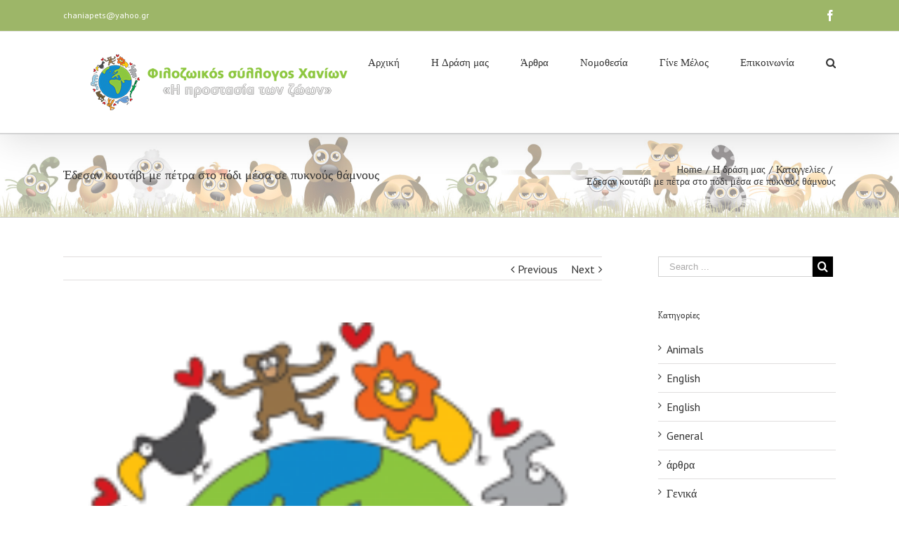

--- FILE ---
content_type: text/html; charset=UTF-8
request_url: https://animalscare.gr/kounoupidiana-2/
body_size: 35217
content:
<!DOCTYPE html><html class="" lang="el" prefix="og: http://ogp.me/ns# fb: http://ogp.me/ns/fb#"><head><meta http-equiv="Content-Type" content="text/html; charset=utf-8"/>
<!--[if lte IE 8]> <script type="text/javascript" src="https://animalscare.gr/wp-content/themes/Avada/assets/js/html5shiv.js"></script> <![endif]--><meta name="viewport" content="width=device-width, initial-scale=1" /><title>Έδεσαν κουτάβι με πέτρα στο πόδι  μέσα σε πυκνούς θάμνους &#8211; Animalscare.gr</title> <script>/* You can add more configuration options to webfontloader by previously defining the WebFontConfig with your options */
							if ( typeof WebFontConfig === "undefined" ) {
								WebFontConfig = new Object();
							}
							WebFontConfig['google'] = {families: ['Antic+Slab:400', 'PT+Sans:400,700&amp;subset=latin']};

							(function() {
								var wf = document.createElement( 'script' );
								wf.src = 'https://ajax.googleapis.com/ajax/libs/webfont/1.5.3/webfont.js';
								wf.type = 'text/javascript';
								wf.async = 'true';
								var s = document.getElementsByTagName( 'script' )[0];
								s.parentNode.insertBefore( wf, s );
							})();</script> <meta name='robots' content='max-image-preview:large' /> <script type="text/javascript">function rgmkInitGoogleMaps(){window.rgmkGoogleMapsCallback=true;try{jQuery(document).trigger("rgmkGoogleMapsLoad")}catch(err){}}</script><link rel='dns-prefetch' href='//fonts.googleapis.com' /><link rel="alternate" type="application/rss+xml" title="Ροή RSS &raquo; Animalscare.gr" href="https://animalscare.gr/feed/" /><link rel="alternate" type="application/rss+xml" title="Ροή Σχολίων &raquo; Animalscare.gr" href="https://animalscare.gr/comments/feed/" /><link rel="shortcut icon" href="https://animalscare.gr/wp-content/uploads/2015/05/favicon-animals.png" type="image/x-icon" /><link rel="apple-touch-icon-precomposed" sizes="144x144" href=""><link rel="alternate" type="application/rss+xml" title="Ροή Σχολίων Animalscare.gr &raquo; Έδεσαν κουτάβι με πέτρα στο πόδι  μέσα σε πυκνούς θάμνους" href="https://animalscare.gr/kounoupidiana-2/feed/" /><link rel="alternate" title="oEmbed (JSON)" type="application/json+oembed" href="https://animalscare.gr/wp-json/oembed/1.0/embed?url=https%3A%2F%2Fanimalscare.gr%2Fkounoupidiana-2%2F" /><link rel="alternate" title="oEmbed (XML)" type="text/xml+oembed" href="https://animalscare.gr/wp-json/oembed/1.0/embed?url=https%3A%2F%2Fanimalscare.gr%2Fkounoupidiana-2%2F&#038;format=xml" /><meta property="og:title" content="Έδεσαν κουτάβι με πέτρα στο πόδι  μέσα σε πυκνούς θάμνους"/><meta property="og:type" content="article"/><meta property="og:url" content="https://animalscare.gr/kounoupidiana-2/"/><meta property="og:site_name" content="Animalscare.gr"/><meta property="og:description" content="Καταγγελία δέχτηκαμε εχθές από κάτοικο της περιοχής Κουνουπιδιανών Χανίων.Διερχόμενος κάποιας οδού άκουσε κλάματα σκυλιού, και μολονότι έβρεχε καταρρακτωδώς ευαισθητοποιήθηκε να δει τι συμβαίνει."/><meta property="og:image" content="https://animalscare.gr/wp-content/uploads/2013/05/images-stories-photos-sfragida-170x191.png"/><style id='wp-img-auto-sizes-contain-inline-css' type='text/css'>img:is([sizes=auto i],[sizes^="auto," i]){contain-intrinsic-size:3000px 1500px}
/*# sourceURL=wp-img-auto-sizes-contain-inline-css */</style><link data-optimized="1" rel='stylesheet' id='dashicons-css' href='https://animalscare.gr/wp-content/litespeed/css/670ed7045b3cf340437f68dc8c8bc505.css?ver=226c7' type='text/css' media='all' /><link data-optimized="1" rel='stylesheet' id='post-views-counter-frontend-css' href='https://animalscare.gr/wp-content/litespeed/css/3e9c955af7996baf20adc5a47467eac6.css?ver=e3a0b' type='text/css' media='all' /><style id='wp-emoji-styles-inline-css' type='text/css'>img.wp-smiley, img.emoji {
		display: inline !important;
		border: none !important;
		box-shadow: none !important;
		height: 1em !important;
		width: 1em !important;
		margin: 0 0.07em !important;
		vertical-align: -0.1em !important;
		background: none !important;
		padding: 0 !important;
	}
/*# sourceURL=wp-emoji-styles-inline-css */</style><link data-optimized="1" rel='stylesheet' id='wp-block-library-css' href='https://animalscare.gr/wp-content/litespeed/css/07ffd13137b7ef15499d5490568dc082.css?ver=25ed2' type='text/css' media='all' /><style id='global-styles-inline-css' type='text/css'>:root{--wp--preset--aspect-ratio--square: 1;--wp--preset--aspect-ratio--4-3: 4/3;--wp--preset--aspect-ratio--3-4: 3/4;--wp--preset--aspect-ratio--3-2: 3/2;--wp--preset--aspect-ratio--2-3: 2/3;--wp--preset--aspect-ratio--16-9: 16/9;--wp--preset--aspect-ratio--9-16: 9/16;--wp--preset--color--black: #000000;--wp--preset--color--cyan-bluish-gray: #abb8c3;--wp--preset--color--white: #ffffff;--wp--preset--color--pale-pink: #f78da7;--wp--preset--color--vivid-red: #cf2e2e;--wp--preset--color--luminous-vivid-orange: #ff6900;--wp--preset--color--luminous-vivid-amber: #fcb900;--wp--preset--color--light-green-cyan: #7bdcb5;--wp--preset--color--vivid-green-cyan: #00d084;--wp--preset--color--pale-cyan-blue: #8ed1fc;--wp--preset--color--vivid-cyan-blue: #0693e3;--wp--preset--color--vivid-purple: #9b51e0;--wp--preset--gradient--vivid-cyan-blue-to-vivid-purple: linear-gradient(135deg,rgb(6,147,227) 0%,rgb(155,81,224) 100%);--wp--preset--gradient--light-green-cyan-to-vivid-green-cyan: linear-gradient(135deg,rgb(122,220,180) 0%,rgb(0,208,130) 100%);--wp--preset--gradient--luminous-vivid-amber-to-luminous-vivid-orange: linear-gradient(135deg,rgb(252,185,0) 0%,rgb(255,105,0) 100%);--wp--preset--gradient--luminous-vivid-orange-to-vivid-red: linear-gradient(135deg,rgb(255,105,0) 0%,rgb(207,46,46) 100%);--wp--preset--gradient--very-light-gray-to-cyan-bluish-gray: linear-gradient(135deg,rgb(238,238,238) 0%,rgb(169,184,195) 100%);--wp--preset--gradient--cool-to-warm-spectrum: linear-gradient(135deg,rgb(74,234,220) 0%,rgb(151,120,209) 20%,rgb(207,42,186) 40%,rgb(238,44,130) 60%,rgb(251,105,98) 80%,rgb(254,248,76) 100%);--wp--preset--gradient--blush-light-purple: linear-gradient(135deg,rgb(255,206,236) 0%,rgb(152,150,240) 100%);--wp--preset--gradient--blush-bordeaux: linear-gradient(135deg,rgb(254,205,165) 0%,rgb(254,45,45) 50%,rgb(107,0,62) 100%);--wp--preset--gradient--luminous-dusk: linear-gradient(135deg,rgb(255,203,112) 0%,rgb(199,81,192) 50%,rgb(65,88,208) 100%);--wp--preset--gradient--pale-ocean: linear-gradient(135deg,rgb(255,245,203) 0%,rgb(182,227,212) 50%,rgb(51,167,181) 100%);--wp--preset--gradient--electric-grass: linear-gradient(135deg,rgb(202,248,128) 0%,rgb(113,206,126) 100%);--wp--preset--gradient--midnight: linear-gradient(135deg,rgb(2,3,129) 0%,rgb(40,116,252) 100%);--wp--preset--font-size--small: 13px;--wp--preset--font-size--medium: 20px;--wp--preset--font-size--large: 36px;--wp--preset--font-size--x-large: 42px;--wp--preset--spacing--20: 0.44rem;--wp--preset--spacing--30: 0.67rem;--wp--preset--spacing--40: 1rem;--wp--preset--spacing--50: 1.5rem;--wp--preset--spacing--60: 2.25rem;--wp--preset--spacing--70: 3.38rem;--wp--preset--spacing--80: 5.06rem;--wp--preset--shadow--natural: 6px 6px 9px rgba(0, 0, 0, 0.2);--wp--preset--shadow--deep: 12px 12px 50px rgba(0, 0, 0, 0.4);--wp--preset--shadow--sharp: 6px 6px 0px rgba(0, 0, 0, 0.2);--wp--preset--shadow--outlined: 6px 6px 0px -3px rgb(255, 255, 255), 6px 6px rgb(0, 0, 0);--wp--preset--shadow--crisp: 6px 6px 0px rgb(0, 0, 0);}:where(.is-layout-flex){gap: 0.5em;}:where(.is-layout-grid){gap: 0.5em;}body .is-layout-flex{display: flex;}.is-layout-flex{flex-wrap: wrap;align-items: center;}.is-layout-flex > :is(*, div){margin: 0;}body .is-layout-grid{display: grid;}.is-layout-grid > :is(*, div){margin: 0;}:where(.wp-block-columns.is-layout-flex){gap: 2em;}:where(.wp-block-columns.is-layout-grid){gap: 2em;}:where(.wp-block-post-template.is-layout-flex){gap: 1.25em;}:where(.wp-block-post-template.is-layout-grid){gap: 1.25em;}.has-black-color{color: var(--wp--preset--color--black) !important;}.has-cyan-bluish-gray-color{color: var(--wp--preset--color--cyan-bluish-gray) !important;}.has-white-color{color: var(--wp--preset--color--white) !important;}.has-pale-pink-color{color: var(--wp--preset--color--pale-pink) !important;}.has-vivid-red-color{color: var(--wp--preset--color--vivid-red) !important;}.has-luminous-vivid-orange-color{color: var(--wp--preset--color--luminous-vivid-orange) !important;}.has-luminous-vivid-amber-color{color: var(--wp--preset--color--luminous-vivid-amber) !important;}.has-light-green-cyan-color{color: var(--wp--preset--color--light-green-cyan) !important;}.has-vivid-green-cyan-color{color: var(--wp--preset--color--vivid-green-cyan) !important;}.has-pale-cyan-blue-color{color: var(--wp--preset--color--pale-cyan-blue) !important;}.has-vivid-cyan-blue-color{color: var(--wp--preset--color--vivid-cyan-blue) !important;}.has-vivid-purple-color{color: var(--wp--preset--color--vivid-purple) !important;}.has-black-background-color{background-color: var(--wp--preset--color--black) !important;}.has-cyan-bluish-gray-background-color{background-color: var(--wp--preset--color--cyan-bluish-gray) !important;}.has-white-background-color{background-color: var(--wp--preset--color--white) !important;}.has-pale-pink-background-color{background-color: var(--wp--preset--color--pale-pink) !important;}.has-vivid-red-background-color{background-color: var(--wp--preset--color--vivid-red) !important;}.has-luminous-vivid-orange-background-color{background-color: var(--wp--preset--color--luminous-vivid-orange) !important;}.has-luminous-vivid-amber-background-color{background-color: var(--wp--preset--color--luminous-vivid-amber) !important;}.has-light-green-cyan-background-color{background-color: var(--wp--preset--color--light-green-cyan) !important;}.has-vivid-green-cyan-background-color{background-color: var(--wp--preset--color--vivid-green-cyan) !important;}.has-pale-cyan-blue-background-color{background-color: var(--wp--preset--color--pale-cyan-blue) !important;}.has-vivid-cyan-blue-background-color{background-color: var(--wp--preset--color--vivid-cyan-blue) !important;}.has-vivid-purple-background-color{background-color: var(--wp--preset--color--vivid-purple) !important;}.has-black-border-color{border-color: var(--wp--preset--color--black) !important;}.has-cyan-bluish-gray-border-color{border-color: var(--wp--preset--color--cyan-bluish-gray) !important;}.has-white-border-color{border-color: var(--wp--preset--color--white) !important;}.has-pale-pink-border-color{border-color: var(--wp--preset--color--pale-pink) !important;}.has-vivid-red-border-color{border-color: var(--wp--preset--color--vivid-red) !important;}.has-luminous-vivid-orange-border-color{border-color: var(--wp--preset--color--luminous-vivid-orange) !important;}.has-luminous-vivid-amber-border-color{border-color: var(--wp--preset--color--luminous-vivid-amber) !important;}.has-light-green-cyan-border-color{border-color: var(--wp--preset--color--light-green-cyan) !important;}.has-vivid-green-cyan-border-color{border-color: var(--wp--preset--color--vivid-green-cyan) !important;}.has-pale-cyan-blue-border-color{border-color: var(--wp--preset--color--pale-cyan-blue) !important;}.has-vivid-cyan-blue-border-color{border-color: var(--wp--preset--color--vivid-cyan-blue) !important;}.has-vivid-purple-border-color{border-color: var(--wp--preset--color--vivid-purple) !important;}.has-vivid-cyan-blue-to-vivid-purple-gradient-background{background: var(--wp--preset--gradient--vivid-cyan-blue-to-vivid-purple) !important;}.has-light-green-cyan-to-vivid-green-cyan-gradient-background{background: var(--wp--preset--gradient--light-green-cyan-to-vivid-green-cyan) !important;}.has-luminous-vivid-amber-to-luminous-vivid-orange-gradient-background{background: var(--wp--preset--gradient--luminous-vivid-amber-to-luminous-vivid-orange) !important;}.has-luminous-vivid-orange-to-vivid-red-gradient-background{background: var(--wp--preset--gradient--luminous-vivid-orange-to-vivid-red) !important;}.has-very-light-gray-to-cyan-bluish-gray-gradient-background{background: var(--wp--preset--gradient--very-light-gray-to-cyan-bluish-gray) !important;}.has-cool-to-warm-spectrum-gradient-background{background: var(--wp--preset--gradient--cool-to-warm-spectrum) !important;}.has-blush-light-purple-gradient-background{background: var(--wp--preset--gradient--blush-light-purple) !important;}.has-blush-bordeaux-gradient-background{background: var(--wp--preset--gradient--blush-bordeaux) !important;}.has-luminous-dusk-gradient-background{background: var(--wp--preset--gradient--luminous-dusk) !important;}.has-pale-ocean-gradient-background{background: var(--wp--preset--gradient--pale-ocean) !important;}.has-electric-grass-gradient-background{background: var(--wp--preset--gradient--electric-grass) !important;}.has-midnight-gradient-background{background: var(--wp--preset--gradient--midnight) !important;}.has-small-font-size{font-size: var(--wp--preset--font-size--small) !important;}.has-medium-font-size{font-size: var(--wp--preset--font-size--medium) !important;}.has-large-font-size{font-size: var(--wp--preset--font-size--large) !important;}.has-x-large-font-size{font-size: var(--wp--preset--font-size--x-large) !important;}
/*# sourceURL=global-styles-inline-css */</style><style id='classic-theme-styles-inline-css' type='text/css'>/*! This file is auto-generated */
.wp-block-button__link{color:#fff;background-color:#32373c;border-radius:9999px;box-shadow:none;text-decoration:none;padding:calc(.667em + 2px) calc(1.333em + 2px);font-size:1.125em}.wp-block-file__button{background:#32373c;color:#fff;text-decoration:none}
/*# sourceURL=/wp-includes/css/classic-themes.min.css */</style><link data-optimized="1" rel='stylesheet' id='layerslider-css' href='https://animalscare.gr/wp-content/litespeed/css/974d51333c982a2f3c777793a1fb2d39.css?ver=2bf77' type='text/css' media='all' /><link rel='stylesheet' id='ls-google-fonts-css' href='https://fonts.googleapis.com/css?family=Lato:100,300,regular,700,900%7COpen+Sans:300%7CIndie+Flower:regular%7COswald:300,regular,700&#038;subset=latin%2Clatin-ext' type='text/css' media='all' /><link data-optimized="1" rel='stylesheet' id='contact-form-7-css' href='https://animalscare.gr/wp-content/litespeed/css/f338925de71d84d808685aee06151f0e.css?ver=b7983' type='text/css' media='all' /><link data-optimized="1" rel='stylesheet' id='rs-plugin-settings-css' href='https://animalscare.gr/wp-content/litespeed/css/f860b3a213ebb9d9d124a97ef4ddc4cb.css?ver=c5037' type='text/css' media='all' /><style id='rs-plugin-settings-inline-css' type='text/css'>.tp-caption a{color:#ff7302;text-shadow:none;-webkit-transition:all 0.2s ease-out;-moz-transition:all 0.2s ease-out;-o-transition:all 0.2s ease-out;-ms-transition:all 0.2s ease-out}.tp-caption a:hover{color:#ffa902}
/*# sourceURL=rs-plugin-settings-inline-css */</style><link data-optimized="1" rel='stylesheet' id='ppress-frontend-css' href='https://animalscare.gr/wp-content/litespeed/css/a9711e5d9a402445ffb27ac2fa3d2a82.css?ver=ee40e' type='text/css' media='all' /><link data-optimized="1" rel='stylesheet' id='ppress-flatpickr-css' href='https://animalscare.gr/wp-content/litespeed/css/bd6c51571d09b25dacaff3df3583ce5f.css?ver=b34c6' type='text/css' media='all' /><link data-optimized="1" rel='stylesheet' id='ppress-select2-css' href='https://animalscare.gr/wp-content/litespeed/css/0489a6ab58270496f52fd12ad4ff6db6.css?ver=dffff' type='text/css' media='all' /><link data-optimized="1" rel='stylesheet' id='avada-stylesheet-css' href='https://animalscare.gr/wp-content/litespeed/css/83c9ecbdd585d589f6835e1ee4c3b620.css?ver=b7018' type='text/css' media='all' /><link data-optimized="1" rel='stylesheet' id='fontawesome-css' href='https://animalscare.gr/wp-content/litespeed/css/91ab098cfa30565a50bee171eaabfe74.css?ver=d3cd2' type='text/css' media='all' /><link data-optimized="1" rel='stylesheet' id='avada-iLightbox-css' href='https://animalscare.gr/wp-content/litespeed/css/70556c41ede6a7ccc356ed2667a0559f.css?ver=95ccd' type='text/css' media='all' /><link data-optimized="1" rel='stylesheet' id='avada-animations-css' href='https://animalscare.gr/wp-content/litespeed/css/1ea0b57164a05a6924ec083d764c94b0.css?ver=2c365' type='text/css' media='all' /> <script data-optimized="1" type="text/javascript" src="https://animalscare.gr/wp-content/litespeed/js/0bfaa996bad8f003d2205b52b564c587.js?ver=90ae4" id="greensock-js"></script> <script data-optimized="1" type="text/javascript" src="https://animalscare.gr/wp-content/litespeed/js/7120a9e503eccf17309e506b93941e96.js?ver=37bf9" id="jquery-core-js"></script> <script data-optimized="1" type="text/javascript" src="https://animalscare.gr/wp-content/litespeed/js/d154ac7eccd342166b7af3810217b919.js?ver=d077b" id="jquery-migrate-js"></script> <script type="text/javascript" src="https://animalscare.gr/wp-content/plugins/LayerSlider/static/js/layerslider.kreaturamedia.jquery.js?ver=5.3.2" id="layerslider-js"></script> <script data-optimized="1" type="text/javascript" src="https://animalscare.gr/wp-content/litespeed/js/0662df600ff7b8916505ef74ba866797.js?ver=548bd" id="layerslider-transitions-js"></script> <script data-optimized="1" type="text/javascript" src="https://animalscare.gr/wp-content/litespeed/js/454c9df19ae729f0a5183c97e448bd2d.js?ver=88617" id="tp-tools-js"></script> <script data-optimized="1" type="text/javascript" src="https://animalscare.gr/wp-content/litespeed/js/8c796427969c1aa7cbb5c66d6f92bbde.js?ver=4596e" id="revmin-js"></script> <script data-optimized="1" type="text/javascript" src="https://animalscare.gr/wp-content/litespeed/js/a145440c30198707cacccd9aaca6990b.js?ver=45458" id="ppress-flatpickr-js"></script> <script data-optimized="1" type="text/javascript" src="https://animalscare.gr/wp-content/litespeed/js/a69de28861c2ddb926afa0d548e909e9.js?ver=8006a" id="ppress-select2-js"></script> <link rel="https://api.w.org/" href="https://animalscare.gr/wp-json/" /><link rel="alternate" title="JSON" type="application/json" href="https://animalscare.gr/wp-json/wp/v2/posts/2740" /><link rel="EditURI" type="application/rsd+xml" title="RSD" href="https://animalscare.gr/xmlrpc.php?rsd" /><meta name="generator" content="WordPress 6.9" /><link rel="canonical" href="https://animalscare.gr/kounoupidiana-2/" /><link rel='shortlink' href='https://animalscare.gr/?p=2740' />
<!--[if IE 9]> <script>var _fusionParallaxIE9 = true;</script> <![endif]--><meta name="generator" content="Powered by Slider Revolution 6.2.21 - responsive, Mobile-Friendly Slider Plugin for WordPress with comfortable drag and drop interface." /> <script type="text/javascript">function setREVStartSize(e){
			//window.requestAnimationFrame(function() {				 
				window.RSIW = window.RSIW===undefined ? window.innerWidth : window.RSIW;	
				window.RSIH = window.RSIH===undefined ? window.innerHeight : window.RSIH;	
				try {								
					var pw = document.getElementById(e.c).parentNode.offsetWidth,
						newh;
					pw = pw===0 || isNaN(pw) ? window.RSIW : pw;
					e.tabw = e.tabw===undefined ? 0 : parseInt(e.tabw);
					e.thumbw = e.thumbw===undefined ? 0 : parseInt(e.thumbw);
					e.tabh = e.tabh===undefined ? 0 : parseInt(e.tabh);
					e.thumbh = e.thumbh===undefined ? 0 : parseInt(e.thumbh);
					e.tabhide = e.tabhide===undefined ? 0 : parseInt(e.tabhide);
					e.thumbhide = e.thumbhide===undefined ? 0 : parseInt(e.thumbhide);
					e.mh = e.mh===undefined || e.mh=="" || e.mh==="auto" ? 0 : parseInt(e.mh,0);		
					if(e.layout==="fullscreen" || e.l==="fullscreen") 						
						newh = Math.max(e.mh,window.RSIH);					
					else{					
						e.gw = Array.isArray(e.gw) ? e.gw : [e.gw];
						for (var i in e.rl) if (e.gw[i]===undefined || e.gw[i]===0) e.gw[i] = e.gw[i-1];					
						e.gh = e.el===undefined || e.el==="" || (Array.isArray(e.el) && e.el.length==0)? e.gh : e.el;
						e.gh = Array.isArray(e.gh) ? e.gh : [e.gh];
						for (var i in e.rl) if (e.gh[i]===undefined || e.gh[i]===0) e.gh[i] = e.gh[i-1];
											
						var nl = new Array(e.rl.length),
							ix = 0,						
							sl;					
						e.tabw = e.tabhide>=pw ? 0 : e.tabw;
						e.thumbw = e.thumbhide>=pw ? 0 : e.thumbw;
						e.tabh = e.tabhide>=pw ? 0 : e.tabh;
						e.thumbh = e.thumbhide>=pw ? 0 : e.thumbh;					
						for (var i in e.rl) nl[i] = e.rl[i]<window.RSIW ? 0 : e.rl[i];
						sl = nl[0];									
						for (var i in nl) if (sl>nl[i] && nl[i]>0) { sl = nl[i]; ix=i;}															
						var m = pw>(e.gw[ix]+e.tabw+e.thumbw) ? 1 : (pw-(e.tabw+e.thumbw)) / (e.gw[ix]);					
						newh =  (e.gh[ix] * m) + (e.tabh + e.thumbh);
					}				
					if(window.rs_init_css===undefined) window.rs_init_css = document.head.appendChild(document.createElement("style"));					
					document.getElementById(e.c).height = newh+"px";
					window.rs_init_css.innerHTML += "#"+e.c+"_wrapper { height: "+newh+"px }";				
				} catch(e){
					console.log("Failure at Presize of Slider:" + e)
				}					   
			//});
		  };</script> <style id='avada-stylesheet-inline-css' type='text/css'>@font-face{font-family:;src:;font-weight: normal;font-style: normal;}.Avada_402{color:green;}body,html,html body.custom-background{background-color:#ffffff;}#main,#slidingbar,.fusion-footer-copyright-area,.fusion-footer-widget-area,.fusion-page-title-bar,.fusion-secondary-header,.header-v4 #small-nav,.header-v5 #small-nav,.sticky-header .sticky-shadow,.tfs-slider .slide-content-container{padding-left:30px;padding-right:30px;}.width-100 .fusion-section-separator,.width-100 .nonhundred-percent-fullwidth{padding-left:30px;padding-right:30px;margin-left:-30px;margin-right:-30px;}.width-100 .fullwidth-box,.width-100 .fusion-section-separator{margin-left:-30px!important;margin-right:-30px!important;}.fusion-mobile-menu-design-modern .fusion-mobile-nav-holder li a{padding-left:30px;padding-right:30px;}.fusion-mobile-menu-design-modern .fusion-mobile-nav-holder .fusion-mobile-nav-item .fusion-open-submenu{padding-right:35px;}.fusion-mobile-menu-design-modern .fusion-mobile-nav-holder .fusion-mobile-nav-item a{padding-left:30px;padding-right:30px;}.fusion-mobile-menu-design-modern .fusion-mobile-nav-holder .fusion-mobile-nav-item li a{padding-left:39px;}.fusion-mobile-menu-design-modern .fusion-mobile-nav-holder .fusion-mobile-nav-item li li a{padding-left:48px;}.fusion-mobile-menu-design-modern .fusion-mobile-nav-holder .fusion-mobile-nav-item li li li a{padding-left:57px;}.fusion-mobile-menu-design-modern .fusion-mobile-nav-holder .fusion-mobile-nav-item li li li li a{padding-left:66px;}.event-is-recurring:hover,.tooltip-shortcode,a:hover{color:#9db668;}#main .about-author .title a:hover,#main .post h2 a:hover,#slidingbar-area .fusion-accordian .panel-title a:hover,#slidingbar-area .widget li.recentcomments:hover:before,#slidingbar-area ul li a:hover,#wrapper .fusion-widget-area .current-menu-item > a,#wrapper .fusion-widget-area .current-menu-item > a:before,#wrapper .fusion-widget-area .current_page_item > a,#wrapper .fusion-widget-area .current_page_item > a:before,#wrapper .jtwt .jtwt_tweet a:hover,.content-box-percentage,.fusion-accordian .panel-title a:hover,.fusion-content-widget-area .widget .recentcomments:hover:before,.fusion-content-widget-area .widget li a:hover,.fusion-content-widget-area .widget li a:hover:before,.fusion-content-widget-area .widget_archive li a:hover:before,.fusion-content-widget-area .widget_categories li a:hover,.fusion-content-widget-area .widget_categories li a:hover:before,.fusion-content-widget-area .widget_links li a:hover:before,.fusion-content-widget-area .widget_nav_menu li a:hover:before,.fusion-content-widget-area .widget_pages li a:hover:before,.fusion-content-widget-area .widget_recent_entries li a:hover:before,.fusion-copyright-notice a:hover,.fusion-date-and-formats .fusion-format-box i,.fusion-filters .fusion-filter.fusion-active a,.fusion-footer-widget-area .fusion-accordian .panel-title a:hover,.fusion-footer-widget-area .fusion-tabs-widget .tab-holder .news-list li .post-holder a:hover,.fusion-footer-widget-area .widget li a:hover:before,.fusion-footer-widget-area .widget li.recentcomments:hover:before,.fusion-footer-widget-area a:hover,.fusion-footer-widget-area ul li a:hover,.fusion-login-box a:hover,.fusion-popover,.fusion-read-more:hover:after,.more a:hover:after,.pagination-next:hover:after,.pagination-prev:hover:before,.price > .amount,.price ins .amount,.project-content .project-info .project-info-box a:hover,.side-nav .arrow:hover:after,.side-nav li.current_page_ancestor > a,.side-nav ul > li.current_page_item > a,.single-navigation a[rel=next]:hover:after,.single-navigation a[rel=prev]:hover:before,.slidingbar-area .widget li a:hover:before,.slidingbar-area a:hover,.star-rating span:before,.star-rating:before,.tooltip-shortcode,h5.toggle:hover a,span.dropcap{color:#9db668;}.fusion-accordian .panel-title a:hover .fa-fusion-box{background-color:#9db668 !important;border-color:#9db668 !important;}.fusion-content-widget-area .fusion-image-wrapper .fusion-rollover .fusion-rollover-content a:hover{color:#333333;}.star-rating span:before,.star-rating:before{color:#9db668;}#slidingbar-area .tagcloud a:hover,.fusion-footer-widget-area .tagcloud a:hover,.tagcloud a:hover{color:#FFFFFF;text-shadow:none;-webkit-text-shadow:none;-moz-text-shadow:none;}#nav ul li > a:hover,#sticky-nav ul li > a:hover,#wrapper .fusion-tabs-widget .tab-holder .tabs li.active a,#wrapper .fusion-tabs.classic .nav-tabs > li.active .tab-link,#wrapper .fusion-tabs.classic .nav-tabs > li.active .tab-link:focus,#wrapper .fusion-tabs.classic .nav-tabs > li.active .tab-link:hover,#wrapper .fusion-tabs.vertical-tabs.classic .nav-tabs > li.active .tab-link,#wrapper .post-content blockquote,.fusion-filters .fusion-filter.fusion-active a,.fusion-hide-pagination-text .pagination-next:hover,.fusion-hide-pagination-text .pagination-prev:hover,.pagination .current,.pagination a.inactive:hover,.progress-bar-content,.reading-box,.tagcloud a:hover{border-color:#9db668;}#wrapper .side-nav li.current_page_item a{border-right-color:#9db668;border-left-color:#9db668;}#toTop:hover,#wrapper .search-table .search-button input[type="submit"]:hover,.circle-yes ul li:before,.fusion-accordian .panel-title .active .fa-fusion-box,.fusion-date-and-formats .fusion-date-box,.pagination .current,.progress-bar-content,.table-2 table thead,.tagcloud a:hover,ul.arrow li:before,ul.circle-yes li:before{background-color:#9db668;}#fusion-gmap-container,#main,#sliders-container,#wrapper,.fusion-separator .icon-wrapper,body,html{background-color:#ffffff;}.fusion-footer-widget-area{background-color:#363839;border-color:#e9eaee;border-top-width:12px;padding-top:43px;padding-bottom:40px;}#wrapper .fusion-footer-widget-area .fusion-tabs-widget .tab-holder .tabs li{border-color:#363839;}.fusion-footer-copyright-area{background-color:#282a2b;border-color:#4B4C4D;border-top-width:1px;padding-top:18px;padding-bottom:16px;}.sep-boxed-pricing .panel-heading{background-color:#a5c462;border-color:#a5c462;}.full-boxed-pricing.fusion-pricing-table .standout .panel-heading h3,.fusion-pricing-table .panel-body .price .decimal-part,.fusion-pricing-table .panel-body .price .integer-part{color:#a5c462;}.fusion-image-wrapper .fusion-rollover{background-image:linear-gradient(top, rgba(204,232,144,0.8) 0%, #afd65a 100%);background-image:-webkit-gradient(linear, left top, left bottom, color-stop(0, rgba(204,232,144,0.8)), color-stop(1, #afd65a));background-image:filter: progid:DXImageTransform.Microsoft.gradient(startColorstr=#cce890, endColorstr=#afd65a), progid: DXImageTransform.Microsoft.Alpha(Opacity=0);background-image:-webkit-linear-gradient(top, rgba(204,232,144,0.8) 0%, #afd65a 100%);background-image:-moz-linear-gradient(top, rgba(204,232,144,0.8) 0%, #afd65a 100%);background-image:-ms-linear-gradient(top, rgba(204,232,144,0.8) 0%, #afd65a 100%);background-image:-o-linear-gradient(top, rgba(204,232,144,0.8) 0%, #afd65a 100%);}.no-cssgradients .fusion-image-wrapper .fusion-rollover{background:#cce890;}.fusion-image-wrapper:hover .fusion-rollover{filter:progid:DXImageTransform.Microsoft.gradient(startColorstr=#cce890, endColorstr=#afd65a), progid: DXImageTransform.Microsoft.Alpha(Opacity=100);}#main .comment-submit,#reviews input#submit,.button-default,.button.default,.comment-form input[type="submit"],.fusion-button-default,.fusion-portfolio-one .fusion-button,.post-password-form input[type="submit"],.ticket-selector-submit-btn[type=submit],.wpcf7-form input[type="submit"],.wpcf7-submit{background:#cce890;color:#577810;background-image:-webkit-gradient( linear, left bottom, left top, from( #AAD75B ), to( #cce890 ) );background-image:linear-gradient( to top, #AAD75B, #cce890 );background-image:-webkit-linear-gradient( to top, #AAD75B, #cce890 );background-image:-moz-linear-gradient( to top, #AAD75B, #cce890 );background-image:-ms-linear-gradient( to top, #AAD75B, #cce890 );background-image:-o-linear-gradient( to top, #AAD75B, #cce890 );filter:progid:DXImageTransform.Microsoft.gradient(startColorstr=#cce890, endColorstr=#AAD75B);transition:all .2s;-webkit-transition:all .2s;-moz-transition:all .2s;-ms-transition:all .2s;-o-transition:all .2s;}.link-type-button-bar .fusion-read-more,.no-cssgradients #main .comment-submit,.no-cssgradients #reviews input#submit,.no-cssgradients .button-default,.no-cssgradients .button.default,.no-cssgradients .comment-form input[type="submit"],.no-cssgradients .fusion-button-default,.no-cssgradients .fusion-portfolio-one .fusion-button,.no-cssgradients .post-password-form input[type="submit"],.no-cssgradients .ticket-selector-submit-btn[type="submit"],.no-cssgradients .wpcf7-form input[type="submit"],.no-cssgradients .wpcf7-submit{background:#cce890;}#main .comment-submit:hover,#reviews input#submit:hover,.button-default:hover,.button.default:hover,.comment-form input[type="submit"]:hover,.fusion-button-default:hover,.fusion-portfolio-one .fusion-button:hover,.post-password-form input[type="submit"]:hover,.ticket-selector-submit-btn[type="submit"]:hover,.wpcf7-form input[type="submit"]:hover,.wpcf7-submit:hover{background:#AAD75B;color:#577810;background-image:-webkit-gradient( linear, left bottom, left top, from( #cce890 ), to( #AAD75B ) );background-image:linear-gradient( to top, #cce890, #AAD75B );background-image:-webkit-linear-gradient( to top, #cce890, #AAD75B );background-image:-moz-linear-gradient( to top, #cce890, #AAD75B );background-image:-ms-linear-gradient( to top, #cce890, #AAD75B );background-image:-o-linear-gradient( to top, #cce890, #AAD75B );filter:progid:DXImageTransform.Microsoft.gradient(startColorstr=#AAD75B, endColorstr=#cce890);}.no-cssgradients #main .comment-submit:hover,.no-cssgradients #reviews input#submit:hover,.no-cssgradients .button-default:hover,.no-cssgradients .comment-form input[type="submit"]:hover,.no-cssgradients .fusion-button-default:hover,.no-cssgradients .fusion-portfolio-one .fusion-button:hover,.no-cssgradients .ticket-selector-submit-btn[type="submit"]:hover,.no-cssgradients .wpcf7-form input[type="submit"]:hover,.no-cssgradients .wpcf7-submit:hover,.no-cssgradinets .button.default:hover,.no-cssgradinets .post-password-form input[type="submit"]:hover{background:#AAD75B !important;}.link-type-button-bar .fusion-read-more,.link-type-button-bar .fusion-read-more:after,.link-type-button-bar .fusion-read-more:before{color:#577810;}.link-type-button-bar .fusion-read-more:hover,.link-type-button-bar .fusion-read-more:hover:after,.link-type-button-bar .fusion-read-more:hover:before,.link-type-button-bar.link-area-box:hover .fusion-read-more,.link-type-button-bar.link-area-box:hover .fusion-read-more:after,.link-type-button-bar.link-area-box:hover .fusion-read-more:before{color:#577810 !important;}.fusion-image-wrapper .fusion-rollover .fusion-rollover-gallery,.fusion-image-wrapper .fusion-rollover .fusion-rollover-link{background-color:#333333;width:calc(15px * 2.41);height:calc(15px * 2.41);}.fusion-image-wrapper .fusion-rollover .fusion-rollover-content .fusion-product-buttons a:before,.fusion-image-wrapper .fusion-rollover .fusion-rollover-content .fusion-rollover-categories,.fusion-image-wrapper .fusion-rollover .fusion-rollover-content .fusion-rollover-categories a,.fusion-image-wrapper .fusion-rollover .fusion-rollover-content .fusion-rollover-title a,.fusion-image-wrapper .fusion-rollover .fusion-rollover-content .price *,.fusion-image-wrapper .fusion-rollover .fusion-rollover-content a,.fusion-rollover .fusion-rollover-content .fusion-rollover-title{color:#333333;}.fusion-page-title-bar{border-color:#d2d3d4;background-image:url("https://animalscare.gr/wp-content/uploads/2015/05/head3.jpg");background-color:#F6F6F6;background-size:cover;height:120px;-webkit-background-size:cover;-moz-background-size:cover;-ms-background-size:cover;-o-background-size:cover;}#slidingbar-area .widget-title,#slidingbar-area h3,.fusion-footer-widget-area .widget-title,.fusion-footer-widget-area h3{font-family:'PT Sans';font-size:13px;font-weight:400;line-height:1.5;letter-spacing:0px;}.fusion-footer-copyright-area > .fusion-row,.fusion-footer-widget-area > .fusion-row{padding-left:0px;padding-right:0px;}.fontawesome-icon.circle-yes{background-color:#333333;}.content-box-shortcode-timeline,.fontawesome-icon.circle-yes{border-color:#333333;}.fontawesome-icon,.fontawesome-icon.circle-yes,.post-content .error-menu li:after,.post-content .error-menu li:before{color:#ffffff;}.fusion-title .title-sep,.fusion-title.sep-underline,.product .product-border{border-color:#e0dede;}.checkout .payment_methods .payment_box,.post-content blockquote,.review blockquote q{background-color:#f6f3f3;}.fusion-testimonials .author:after{border-top-color:#f6f3f3;}.post-content blockquote,.review blockquote q{color:#747474;}#nav ul li ul li a,#reviews #comments > h2,#sticky-nav ul li ul li a,#wrapper #nav ul li ul li > a,#wrapper #sticky-nav ul li ul li > a,.avada-container h3,.comment-form input[type="submit"],.ei-title h3,.fusion-blog-shortcode .fusion-timeline-date,.fusion-image-wrapper .fusion-rollover .fusion-rollover-content .fusion-rollover-categories,.fusion-image-wrapper .fusion-rollover .fusion-rollover-content .fusion-rollover-title,.fusion-image-wrapper .fusion-rollover .fusion-rollover-content .price,.fusion-image-wrapper .fusion-rollover .fusion-rollover-content a,.fusion-load-more-button,.fusion-main-menu .sub-menu,.fusion-main-menu .sub-menu li a,.fusion-megamenu-widgets-container,.fusion-megamenu-wrapper .fusion-megamenu-submenu > a:hover,.fusion-page-title-bar h3,.gform_page_footer input[type=button],.meta .fusion-date,.more,.post-content blockquote,.review blockquote div strong,.review blockquote q,.ticket-selector-submit-btn[type=submit],.wpcf7-form input[type="submit"],body{font-family:'PT Sans';font-weight:400;letter-spacing:0px;}#nav ul li ul li a,#reviews #comments > h2,#side-header .fusion-contact-info,#side-header .header-social .top-menu,#sticky-nav ul li ul li a,#wrapper #nav ul li ul li > a,#wrapper #sticky-nav ul li ul li > a,.avada-container h3,.comment-form input[type="submit"],.ei-title h3,.fusion-accordian .panel-body,.fusion-image-wrapper .fusion-rollover .fusion-rollover-content .fusion-rollover-categories,.fusion-image-wrapper .fusion-rollover .fusion-rollover-content .fusion-rollover-title,.fusion-image-wrapper .fusion-rollover .fusion-rollover-content .price,.fusion-image-wrapper .fusion-rollover .fusion-rollover-content a,.fusion-main-menu .sub-menu,.fusion-main-menu .sub-menu li a,.fusion-megamenu-widgets-container,.fusion-megamenu-wrapper .fusion-megamenu-submenu > a:hover,.fusion-page-title-bar h3,.gform_page_footer input[type=button],.meta .fusion-date,.more,.post-content blockquote,.review blockquote div strong,.review blockquote q,.ticket-selector-submit-btn[type=submit],body{line-height:1.25;}#slidingbar-area .slide-excerpt h2,#slidingbar-area ul,.counter-box-content,.fusion-alert,.fusion-blog-layout-timeline .fusion-timeline-date,.fusion-footer-widget-area .slide-excerpt h2,.fusion-footer-widget-area ul,.fusion-progressbar .progress-title,.fusion-tabs-widget .tab-holder .news-list li .post-holder .meta,.fusion-tabs-widget .tab-holder .news-list li .post-holder a,.gform_wrapper .gfield_description,.gform_wrapper label,.jtwt .jtwt_tweet,.post-content blockquote,.project-content .project-info h4,.review blockquote q,.sidebar .jtwt .jtwt_tweet,.sidebar .slide-excerpt h2,body{font-size:16px;}#reviews #comments > h2,#wrapper .fusion-tabs-widget .tab-holder .news-list li .post-holder .meta,#wrapper .meta,.fusion-blog-timeline-layout .fusion-timeline-date,.fusion-main-menu .fusion-custom-menu-item-contents,.fusion-rollover .price .amount,.post .post-content,.post-content blockquote,.project-content .project-info h4,.review blockquote div,.search input,.sidebar .fusion-tabs-widget .tab-holder .tabs li a,.sidebar .jtwt,.sidebar .widget .recentcomments,.sidebar .widget_archive li,.sidebar .widget_categories li,.sidebar .widget_layered_nav li,.sidebar .widget_links li,.sidebar .widget_meta li,.sidebar .widget_nav_menu li,.sidebar .widget_pages li,.sidebar .widget_product_categories li,.sidebar .widget_recent_entries li,.title-row,body,body .sidebar .fusion-tabs-widget .tab-holder .tabs li a{color:#747474;}#slidingbar-area h3,.avada-container h3,.comment-form input[type="submit"],.fusion-footer-widget-area h3,.fusion-load-more-button,.project-content .project-info h4,.review blockquote div strong,.ticket-selector-submit-btn[type="submit"],.wpcf7-form input[type="submit"]{font-weight:bold;}.meta .fusion-date,.post-content blockquote,.review blockquote q{font-style:italic;}.fusion-page-title-bar .fusion-breadcrumbs,.fusion-page-title-bar .fusion-breadcrumbs li,.fusion-page-title-bar .fusion-breadcrumbs li a{font-size:14px;}#wrapper .side-nav li a{font-size:14px;}.sidebar .widget h4{font-size:13px;}.fusion-main-menu > ul > li > a,.side-nav li a{font-family:'Antic Slab';font-size:15px;font-weight:400;letter-spacing:0px;}.fusion-main-menu-cart .fusion-widget-cart-number{font-family:'Antic Slab';}#slidingbar-area .widget-title,#slidingbar-area h3{font-size:13px;line-height:13px;}.fusion-copyright-notice{font-size:12px;}#main .fusion-row,#slidingbar-area .fusion-row,.fusion-footer-copyright-area .fusion-row,.fusion-footer-widget-area .fusion-row,.fusion-page-title-row,.tfs-slider .slide-content-container .slide-content{max-width:1100px;}#wrapper #main .fusion-portfolio-content > h2.entry-title,#wrapper #main .fusion-post-content > .blog-shortcode-post-title,#wrapper #main .fusion-post-content > h2.entry-title,#wrapper #main .post > h2.entry-title,#wrapper .fusion-events-shortcode .fusion-events-meta h2{font-size:18px;line-height:27px;}#wrapper #main #comments .fusion-title h3,#wrapper #main #respond .fusion-title h3,#wrapper #main .about-author .fusion-title h3,#wrapper #main .related-posts .fusion-title h3,#wrapper #main .related.products .fusion-title h3{font-size:18px;line-height:1.5;}.ei-title h2{font-size:42px;line-height:1.5;color:#333333;}.ei-title h3{font-size:20px;line-height:1.5;color:#747474;}#wrapper .fusion-events-shortcode .fusion-events-meta h4,.fusion-carousel-meta,.fusion-image-wrapper .fusion-rollover .fusion-rollover-content .fusion-rollover-categories,.fusion-image-wrapper .fusion-rollover .fusion-rollover-content .fusion-rollover-categories a,.fusion-recent-posts .columns .column .meta,.fusion-single-line-meta{font-size:12px;line-height:1.5;}.fusion-carousel-meta,.fusion-meta,.fusion-meta-info,.fusion-recent-posts .columns .column .meta,.post .single-line-meta{font-size:12px;}.fusion-image-wrapper .fusion-rollover .fusion-rollover-content .fusion-product-buttons a,.product-buttons a{font-size:;line-height:1.5;padding-left:;}.fusion-image-wrapper .fusion-rollover .fusion-rollover-content .fusion-product-buttons a:before,.product-buttons a:before{margin-left:-;}.page-links,.pagination,.pagination .pagination-next,.pagination .pagination-prev{font-size:12px;}.fusion-page-title-bar h1,.fusion-page-title-bar h3{color:#333333;}.sep-boxed-pricing .panel-heading h3{color:#333333;}.full-boxed-pricing.fusion-pricing-table .panel-heading h3{color:#333333;}#main .post h2 a,.about-author .title a,.fusion-content-widget-area .widget .recentcomments,.fusion-content-widget-area .widget li a,.fusion-content-widget-area .widget_categories li,.fusion-load-more-button,.fusion-rollover a,.project-content .project-info .project-info-box a,.shop_attributes tr th,.single-navigation a[rel="next"]:after,.single-navigation a[rel="prev"]:before,body a,body a:after,body a:before{color:#333333;}body #toTop:before{color:#fff;}.fusion-page-title-bar .fusion-breadcrumbs,.fusion-page-title-bar .fusion-breadcrumbs a{color:#333333;}#slidingbar-area .fusion-title > *,#slidingbar-area .widget-title,#slidingbar-area h3{color:#DDDDDD;}#slidingbar-area,#slidingbar-area .fusion-column,#slidingbar-area .jtwt,#slidingbar-area .jtwt .jtwt_tweet,#slidingbar-area .widget li.recentcomments,#slidingbar-area .widget_archive li,#slidingbar-area .widget_categories li,#slidingbar-area .widget_layered_nav li,#slidingbar-area .widget_links li,#slidingbar-area .widget_meta li,#slidingbar-area .widget_nav_menu li,#slidingbar-area .widget_pages li,#slidingbar-area .widget_product_categories li,#slidingbar-area .widget_recent_entries li{color:#8C8989;} #slidingbar-area .jtwt .jtwt_tweet a,#slidingbar-area .fusion-accordian .panel-title a,#wrapper #slidingbar-area .fusion-tabs-widget .tab-holder .tabs li a,.slidingbar-area .widget li a:before,.slidingbar-area a{color:#BFBFBF;}.sidebar .widget .heading h4,.sidebar .widget h4{color:#333333;}.sidebar .widget .heading .widget-title,.sidebar .widget .widget-title{background-color:rgba(255,255,255,0);}.fusion-footer-widget-area .widget-title,.fusion-footer-widget-area h3,.fusion-footer-widget-column .product-title{color:#DDDDDD;}.fusion-copyright-notice,.fusion-footer-widget-area,.fusion-footer-widget-area .jtwt,.fusion-footer-widget-area .jtwt .jtwt_tweet,.fusion-footer-widget-area .widget li.recentcomments,.fusion-footer-widget-area .widget_archive li,.fusion-footer-widget-area .widget_categories li,.fusion-footer-widget-area .widget_layered_nav li,.fusion-footer-widget-area .widget_links li,.fusion-footer-widget-area .widget_meta li,.fusion-footer-widget-area .widget_nav_menu li,.fusion-footer-widget-area .widget_pages li,.fusion-footer-widget-area .widget_product_categories li,.fusion-footer-widget-area .widget_recent_entries li,.fusion-footer-widget-area article.col{color:#8C8989;}#wrapper .fusion-footer-widget-area .fusion-tabs-widget .tab-holder .tabs li a,.fusion-copyright-notice a,.fusion-footer-widget-area .fusion-accordian .panel-title a,.fusion-footer-widget-area .fusion-tabs-widget .tab-holder .news-list li .post-holder a,.fusion-footer-widget-area .jtwt .jtwt_tweet a,.fusion-footer-widget-area .widget li a:before,.fusion-footer-widget-area a{color:#BFBFBF;}#customer_login .col-1,#customer_login .col-2,#customer_login h2,#customer_login_box,#reviews li .comment-text,#small-nav,#wrapper .fusion-tabs-widget .tab-holder,#wrapper .side-nav li a,#wrapper .side-nav li.current_page_item li a,.avada-skin-rev,.chzn-container-single .chzn-single,.chzn-container-single .chzn-single div,.chzn-drop,.commentlist .the-comment,.es-carousel-wrapper.fusion-carousel-small .es-carousel ul li img,.fusion-accordian .fusion-panel,.fusion-author .fusion-author-social,.fusion-blog-layout-grid .post .flexslider,.fusion-blog-layout-grid .post .fusion-content-sep,.fusion-blog-layout-grid .post .post-wrapper,.fusion-content-widget-area .widget .recentcomments,.fusion-content-widget-area .widget li a,.fusion-content-widget-area .widget li a:before,.fusion-content-widget-area .widget_archive li,.fusion-content-widget-area .widget_categories li,.fusion-content-widget-area .widget_links li,.fusion-content-widget-area .widget_meta li,.fusion-content-widget-area .widget_nav_menu li,.fusion-content-widget-area .widget_pages li,.fusion-content-widget-area .widget_recent_entries li,.fusion-counters-box .fusion-counter-box .counter-box-border,.fusion-filters,.fusion-hide-pagination-text .pagination-next,.fusion-hide-pagination-text .pagination-prev,.fusion-layout-timeline .post,.fusion-layout-timeline .post .flexslider,.fusion-layout-timeline .post .fusion-content-sep,.fusion-portfolio .fusion-portfolio-boxed .fusion-content-sep,.fusion-portfolio .fusion-portfolio-boxed .fusion-portfolio-post-wrapper,.fusion-portfolio-one .fusion-portfolio-boxed .fusion-portfolio-post-wrapper,.fusion-tabs.vertical-tabs.clean .nav-tabs li .tab-link,.fusion-timeline-arrow,.fusion-timeline-date,.input-radio,.ls-avada,.page-links a,.pagination a.inactive,.panel.entry-content,.post .fusion-meta-info,.price_slider_wrapper,.progress-bar,.project-content .project-info .project-info-box,.search-page-search-form,.sep-dashed,.sep-dotted,.sep-double,.sep-single,.side-nav,.side-nav li a,.single-navigation,.table,.table > tbody > tr > td,.table > tbody > tr > th,.table > tfoot > tr > td,.table > tfoot > tr > th,.table > thead > tr > td,.table > thead > tr > th,.table-1 table,.table-1 table th,.table-1 tr td,.table-2 table thead,.table-2 tr td,.tabs-vertical .tabs-container .tab_content,.tabs-vertical .tabset,.tagcloud a,.tkt-slctr-tbl-wrap-dv table,.tkt-slctr-tbl-wrap-dv tr td,h5.toggle.active + .toggle-content,tr td{border-color:#e0dede;}.price_slider_wrapper .ui-widget-content{background-color:#e0dede;}.fusion-load-more-button.fusion-blog-button{background-color:#ebeaea;}.fusion-load-more-button.fusion-blog-button:hover{background-color:rgba(235,234,234,0.8);}.fusion-load-more-button.fusion-blog-button,.fusion-load-more-button.fusion-blog-button:hover{color:#333;}.fusion-load-more-button.fusion-portfolio-button{background-color:#ebeaea;}.fusion-load-more-button.fusion-portfolio-button:hover{background-color:rgba(235,234,234,0.8);}.fusion-load-more-button.fusion-portfolio-button,.fusion-load-more-button.fusion-portfolio-button:hover{color:#333;}.sb-toggle-wrapper .sb-toggle:after{color:#ffffff;}#slidingbar-area .product_list_widget li,#slidingbar-area .widget li.recentcomments,#slidingbar-area .widget_archive li,#slidingbar-area .widget_categories li,#slidingbar-area .widget_layered_nav li,#slidingbar-area .widget_links li,#slidingbar-area .widget_meta li,#slidingbar-area .widget_nav_menu li,#slidingbar-area .widget_pages li,#slidingbar-area .widget_product_categories li,#slidingbar-area .widget_recent_entries ul li{border-bottom-color:#505152;}#slidingbar-area .fusion-accordian .fusion-panel,#slidingbar-area .tagcloud a,#wrapper #slidingbar-area .fusion-tabs-widget .tab-holder,#wrapper #slidingbar-area .fusion-tabs-widget .tab-holder .news-list li{border-color:#505152;}#wrapper .fusion-footer-widget-area .fusion-tabs-widget .tab-holder,#wrapper .fusion-footer-widget-area .fusion-tabs-widget .tab-holder .news-list li,.fusion-footer-widget-area .fusion-accordian .fusion-panel,.fusion-footer-widget-area .product_list_widget li,.fusion-footer-widget-area .tagcloud a,.fusion-footer-widget-area .widget li.recentcomments,.fusion-footer-widget-area .widget_archive li,.fusion-footer-widget-area .widget_categories li,.fusion-footer-widget-area .widget_layered_nav li,.fusion-footer-widget-area .widget_links li,.fusion-footer-widget-area .widget_meta li,.fusion-footer-widget-area .widget_nav_menu li,.fusion-footer-widget-area .widget_pages li,.fusion-footer-widget-area .widget_product_categories li,.fusion-footer-widget-area .widget_recent_entries li,.fusion-footer-widget-area ul li{border-color:#505152;}#comment-input input,#comment-textarea textarea,#wrapper .search-table .search-field input,.avada-select .select2-container .select2-choice,.avada-select .select2-container .select2-choice2,.avada-select-parent select,.chzn-container .chzn-drop,.chzn-container-single .chzn-single,.comment-form-comment textarea,.input-text,.main-nav-search-form input,.post-password-form label input[type="password"],.search-page-search-form input,.wpcf7-captchar,.wpcf7-form .wpcf7-date,.wpcf7-form .wpcf7-number,.wpcf7-form .wpcf7-quiz,.wpcf7-form .wpcf7-select,.wpcf7-form .wpcf7-text,.wpcf7-form textarea,input.s,input[type="text"],select,textarea{background-color:#ffffff;}#wrapper .select-arrow,.avada-select-parent .select-arrow{background-color:#ffffff;}#comment-input .placeholder,#comment-input input,#comment-textarea .placeholder,#comment-textarea textarea,#wrapper .search-table .search-field input,.avada-select .select2-container .select2-choice,.avada-select .select2-container .select2-choice2,.avada-select-parent select,.chzn-container .chzn-drop,.chzn-container-single .chzn-single,.comment-form-comment textarea,.input-text,.main-nav-search-form input,.post-password-form label input[type="password"],.search-page-search-form input,.wpcf7-captchar,.wpcf7-form .wpcf7-date,.wpcf7-form .wpcf7-number,.wpcf7-form .wpcf7-quiz,.wpcf7-form .wpcf7-select,.wpcf7-form .wpcf7-text,.wpcf7-form textarea,.wpcf7-select-parent .select-arrow,input.s,input.s .placeholder,input[type="text"],select,textarea{color:#aaa9a9;}#comment-input input::-webkit-input-placeholder,#comment-textarea textarea::-webkit-input-placeholder,.comment-form-comment textarea::-webkit-input-placeholder,.input-text::-webkit-input-placeholder,.post-password-form label input[type="password"]::-webkit-input-placeholder,.searchform .s::-webkit-input-placeholder,input#s::-webkit-input-placeholder,input::-webkit-input-placeholder{color:#aaa9a9;}#comment-input input:-moz-placeholder,#comment-textarea textarea:-moz-placeholder,.comment-form-comment textarea:-moz-placeholder,.input-text:-moz-placeholder,.post-password-form label input[type="password"]:-moz-placeholder,.searchform .s:-moz-placeholder,input#s:-moz-placeholder,input:-moz-placeholder{color:#aaa9a9;}#comment-input input::-moz-placeholder,#comment-textarea textarea::-moz-placeholder,.comment-form-comment textarea::-moz-placeholder,.input-text::-moz-placeholder,.post-password-form label input[type="password"]::-moz-placeholder,.searchform .s::-moz-placeholder,input#s::-moz-placeholder,input::-moz-placeholder{color:#aaa9a9;}#comment-input input:-ms-input-placeholder,#comment-textarea textarea:-ms-input-placeholder,.comment-form-comment textarea:-ms-input-placeholder,.input-text:-ms-input-placeholder,.post-password-form label input[type="password"]::-ms-input-placeholder,.searchform .s:-ms-input-placeholder,input#s:-ms-input-placeholder,input:-ms-input-placeholder{color:#aaa9a9;}#comment-input input,#comment-textarea textarea,#wrapper .search-table .search-field input,.avada-select .select2-container .select2-choice,.avada-select .select2-container .select2-choice .select2-arrow,.avada-select .select2-container .select2-choice2 .select2-arrow,.avada-select-parent .select-arrow,.avada-select-parent select,.chzn-container .chzn-drop,.chzn-container-single .chzn-single,.comment-form-comment textarea,.gravity-select-parent .select-arrow,.input-text,.main-nav-search-form input,.post-password-form label input[type="password"],.search-page-search-form input,.select-arrow,.wpcf7-captchar,.wpcf7-form .wpcf7-date,.wpcf7-form .wpcf7-number,.wpcf7-form .wpcf7-quiz,.wpcf7-form .wpcf7-select,.wpcf7-form .wpcf7-text,.wpcf7-form textarea,.wpcf7-select-parent .select-arrow,input.s,input[type="text"],select,textarea{border-color:#d2d2d2;}#comment-input input,.avada-select .select2-container .select2-choice,.avada-select-parent select,.chzn-container .chzn-drop,.chzn-container-single .chzn-single,.input-text:not(textarea),.main-nav-search-form input,.post-password-form label input[type="password"],.search-page-search-form input,.searchform .search-table .search-field input,.wpcf7-captchar,.wpcf7-form .wpcf7-date,.wpcf7-form .wpcf7-number,.wpcf7-form .wpcf7-quiz,.wpcf7-form .wpcf7-select,.wpcf7-form .wpcf7-text,input.s,input[type="text"],select{height:29px;padding-top:0;padding-bottom:0;}.avada-select .select2-container .select2-choice .select2-arrow,.avada-select .select2-container .select2-choice2 .select2-arrow,.searchform .search-table .search-button input[type="submit"]{height:29px;width:29px;line-height:29px;}.select2-container .select2-choice > .select2-chosen{line-height:29px;}.select-arrow,.select2-arrow{color:#d2d2d2;}.fusion-page-title-bar h1{font-size:18px;line-height:normal;}.fusion-page-title-bar h3{font-size:14px;line-height:calc(14px + 12px);}body.has-sidebar #content{width:calc(100% - 23% - 80px);}body.has-sidebar #main .sidebar{width:23%;}body.has-sidebar.double-sidebars #content{width:calc(100% - 21% - 21% - 80px);margin-left:calc(21% + 40px);}body.has-sidebar.double-sidebars #main #sidebar{width:21%;margin-left:calc(40px - (100% - 21%));}body.has-sidebar.double-sidebars #main #sidebar-2{width:21%;margin-left:40px;}#main .sidebar{background-color:#ffffff;padding:0px;}.fusion-accordian .panel-title a .fa-fusion-box{background-color:#333333;}.progress-bar-content{background-color:#9db668;border-color:#9db668;}.content-box-percentage{color:#9db668;}.progress-bar{background-color:#f6f6f6;border-color:#f6f6f6;}#wrapper .fusion-date-and-formats .fusion-format-box, .tribe-mini-calendar-event .list-date .list-dayname{background-color:#eef0f2;}.fusion-carousel .fusion-carousel-nav .fusion-nav-next,.fusion-carousel .fusion-carousel-nav .fusion-nav-prev{background-color:#999999;width:30px;height:30px;margin-top:-15px;}.fusion-carousel .fusion-carousel-nav .fusion-nav-next:hover,.fusion-carousel .fusion-carousel-nav .fusion-nav-prev:hover{background-color:#808080;}.fusion-flexslider .flex-direction-nav .flex-next,.fusion-flexslider .flex-direction-nav .flex-prev{background-color:#999999;}.fusion-flexslider .flex-direction-nav .flex-next:hover,.fusion-flexslider .flex-direction-nav .flex-prev:hover{background-color:#808080;}.content-boxes .col{background-color:rgba(255,255,255,0);}#wrapper .fusion-content-widget-area .fusion-tabs-widget .tabs-container{background-color:#ffffff;}body .fusion-content-widget-area .fusion-tabs-widget .tab-hold .tabs li{border-right:1px solid #ffffff;}.fusion-content-widget-area .fusion-tabs-widget .tab-holder .tabs li a,body .fusion-content-widget-area .fusion-tabs-widget .tab-holder .tabs li a{background:#f1f2f2;border-bottom:0;}body .fusion-content-widget-area .fusion-tabs-widget .tab-hold .tabs li a:hover{background:#ffffff;border-bottom:0;}body .fusion-content-widget-area .fusion-tabs-widget .tab-hold .tabs li.active a,body .fusion-content-widget-area .fusion-tabs-widget .tab-holder .tabs li.active a{background:#ffffff;border-bottom:0;border-top-color:#9db668;}#wrapper .fusion-content-widget-area .fusion-tabs-widget .tab-holder,.fusion-content-widget-area .fusion-tabs-widget .tab-holder .news-list li{border-color:#ebeaea;}.fusion-single-sharing-box{background-color:#f6f6f6;}.fusion-blog-layout-grid .post .fusion-post-wrapper,.fusion-blog-layout-timeline .post,.fusion-events-shortcode .fusion-layout-column,.fusion-portfolio.fusion-portfolio-boxed .fusion-portfolio-content-wrapper,.products li.product{background-color:rgba(255,255,255,0);}.fusion-blog-layout-grid .post .flexslider,.fusion-blog-layout-grid .post .fusion-content-sep,.fusion-blog-layout-grid .post .fusion-post-wrapper,.fusion-blog-layout-timeline .fusion-timeline-date,.fusion-blog-layout-timeline .fusion-timeline-line,.fusion-blog-layout-timeline .post,.fusion-blog-layout-timeline .post .flexslider,.fusion-blog-layout-timeline .post .fusion-content-sep,.fusion-blog-timeline-layout .post,.fusion-blog-timeline-layout .post .flexslider,.fusion-blog-timeline-layout .post .fusion-content-sep,.fusion-events-shortcode .fusion-events-thumbnail,.fusion-events-shortcode .fusion-layout-column,.fusion-portfolio.fusion-portfolio-boxed .fusion-content-sep,.fusion-portfolio.fusion-portfolio-boxed .fusion-portfolio-content-wrapper,.product .product-buttons,.product-buttons,.product-buttons-container,.product-details-container,.products li{border-color:#ebeaea;}.fusion-blog-layout-timeline .fusion-timeline-circle,.fusion-blog-layout-timeline .fusion-timeline-date,.fusion-blog-timeline-layout .fusion-timeline-circle,.fusion-blog-timeline-layout .fusion-timeline-date{background-color:#ebeaea;}.fusion-blog-timeline-layout .fusion-timeline-arrow:before,.fusion-blog-timeline-layout .fusion-timeline-icon,.fusion-timeline-arrow:before,.fusion-timeline-icon{color:#ebeaea;}div.indicator-hint{background:#FFFFFF;border-color:#FFFFFF;}#posts-container.fusion-blog-layout-grid{margin:-20px -20px 0 -20px;}#posts-container.fusion-blog-layout-grid .fusion-post-grid{padding:20px;}.quicktags-toolbar input{background:linear-gradient(to top, #ffffff, #ffffff ) #3E3E3E;background:-webkit-linear-gradient(to top, #ffffff, #ffffff ) #3E3E3E;background:-moz-linear-gradient(to top, #ffffff, #ffffff ) #3E3E3E;background:-ms-linear-gradient(to top, #ffffff, #ffffff ) #3E3E3E;background:-o-linear-gradient(to top, #ffffff, #ffffff ) #3E3E3E;background-image:-webkit-gradient( linear, left top, left bottom, color-stop(0, #ffffff), color-stop(1, #ffffff));filter:progid:DXImageTransform.Microsoft.gradient(startColorstr=#ffffff, endColorstr=#ffffff), progid: DXImageTransform.Microsoft.Alpha(Opacity=0);border:1px solid #d2d2d2;color:#aaa9a9;}.quicktags-toolbar input:hover{background:#ffffff;}.ei-slider{width:100%;height:400px;}#comment-submit,#reviews input#submit,.button.default,.fusion-button.fusion-button-default,.post-password-form input[type="submit"],.ticket-selector-submit-btn[type="submit"],.wpcf7-form input[type="submit"],.wpcf7-submit{border-color:#577810;}#comment-submit:hover,#reviews input#submit:hover,.button.default:hover,.fusion-button.fusion-button-default:hover,.post-password-form input[type="submit"]:hover,.ticket-selector-submit-btn[type="submit"]:hover,.wpcf7-form input[type="submit"]:hover,.wpcf7-submit:hover{border-color:#577810;}.button.default,.fusion-button-default,.post-password-form input[type="submit"],.wpcf7-form input[type="submit"],.wpcf7-submit{padding:13px 29px;line-height:17px;font-size:14px;}.quantity .minus, .quantity .plus, .quantity .qty{line-height:17px;font-size:14px;height:40px;width:40px;}.button.default.button-3d.button-small,.fusion-button.button-small.button-3d,.fusion-button.fusion-button-3d.fusion-button-small,.ticket-selector-submit-btn[type="submit"]{box-shadow:inset 0px 1px 0px #ffffff, 0px 2px 0px #577810, 1px 4px 4px 2px rgba(0, 0, 0, 0.3);-webkit-box-shadow:inset 0px 1px 0px #ffffff, 0px 2px 0px #577810, 1px 4px 4px 2px rgba(0, 0, 0, 0.3);-moz-box-shadow:inset 0px 1px 0px #ffffff, 0px 2px 0px #577810, 1px 4px 4px 2px rgba(0, 0, 0, 0.3);}.button.default.button-3d.button-small:active,.fusion-button.button-small.button-3d:active,.fusion-button.fusion-button-3d.fusion-button-small:active,.ticket-selector-submit-btn[type="submit"]:active{box-shadow:inset 0px 1px 0px #ffffff, 0px 1px 0px #577810, 1px 4px 4px 2px rgba(0, 0, 0, 0.3);-webkit-box-shadow:inset 0px 1px 0px #ffffff, 0px 1px 0px #577810, 1px 4px 4px 2px rgba(0, 0, 0, 0.3);-moz-box-shadow:inset 0px 1px 0px #ffffff, 0px 1px 0px #577810, 1px 4px 4px 2px rgba(0, 0, 0, 0.3);}.button.default.button-3d.button-medium,.fusion-button.button-medium.button-3d,.fusion-button.fusion-button-3d.fusion-button-medium{box-shadow:inset 0px 1px 0px #ffffff, 0px 3px 0px #577810, 1px 5px 5px 3px rgba(0, 0, 0, 0.3);-webkit-box-shadow:inset 0px 1px 0px #ffffff, 0px 3px 0px #577810, 1px 5px 5px 3px rgba(0, 0, 0, 0.3);-moz-box-shadow:inset 0px 1px 0px #ffffff, 0px 3px 0px #577810, 1px 5px 5px 3px rgba(0, 0, 0, 0.3);}.button.default.button-3d.button-medium:active,.fusion-button.button-medium.button-3d:active,.fusion-button.fusion-button-3d.fusion-button-medium:active{box-shadow:inset 0px 1px 0px #ffffff, 0px 1px 0px #577810, 1px 5px 5px 3px rgba(0, 0, 0, 0.3);-webkit-box-shadow:inset 0px 1px 0px #ffffff, 0px 1px 0px #577810, 1px 5px 5px 3px rgba(0, 0, 0, 0.3);-moz-box-shadow:inset 0px 1px 0px #ffffff, 0px 1px 0px #577810, 1px 5px 5px 3px rgba(0, 0, 0, 0.3);}.button.default.button-3d.button-large,.fusion-button.button-large.button-3d,.fusion-button.fusion-button-3d.fusion-button-large{box-shadow:inset 0px 1px 0px #ffffff, 0px 4px 0px #577810, 1px 5px 6px 3px rgba(0, 0, 0, 0.3);-webkit-box-shadow:inset 0px 1px 0px #ffffff, 0px 4px 0px #577810, 1px 5px 6px 3px rgba(0, 0, 0, 0.3);-moz-box-shadow:inset 0px 1px 0px #ffffff, 0px 4px 0px #577810, 1px 5px 6px 3px rgba(0, 0, 0, 0.3);}.button.default.button-3d.button-large:active,.fusion-button.button-large.button-3d:active,.fusion-button.fusion-button-3d.fusion-button-large:active{box-shadow:inset 0px 1px 0px #ffffff, 0px 1px 0px #577810, 1px 6px 6px 3px rgba(0, 0, 0, 0.3);-webkit-box-shadow:inset 0px 1px 0px #ffffff, 0px 1px 0px #577810, 1px 6px 6px 3px rgba(0, 0, 0, 0.3);-moz-box-shadow:inset 0px 1px 0px #ffffff, 0px 1px 0px #577810, 1px 6px 6px 3px rgba(0, 0, 0, 0.3);}.button.default.button-3d.button-xlarge,.fusion-button.button-xlarge.button-3d,.fusion-button.fusion-button-3d.fusion-button-xlarge{box-shadow:inset 0px 1px 0px #ffffff, 0px 5px 0px #577810, 1px 7px 7px 3px rgba(0, 0, 0, 0.3);-webkit-box-shadow:inset 0px 1px 0px #ffffff, 0px 5px 0px #577810, 1px 7px 7px 3px rgba(0, 0, 0, 0.3);-moz-box-shadow:inset 0px 1px 0px #ffffff, 0px 5px 0px #577810, 1px 7px 7px 3px rgba(0, 0, 0, 0.3);}.button.default.button-3d.button-xlarge:active,.fusion-button.button-xlarge.button-3d:active,.fusion-button.fusion-button-3d.fusion-button-xlarge:active{box-shadow:inset 0px 1px 0px #ffffff, 0px 2px 0px #577810, 1px 7px 7px 3px rgba(0, 0, 0, 0.3);-webkit-box-shadow:inset 0px 1px 0px #ffffff, 0px 2px 0px #577810, 1px 7px 7px 3px rgba(0, 0, 0, 0.3);-moz-box-shadow:inset 0px 1px 0px #ffffff, 0px 2px 0px #577810, 1px 7px 7px 3px rgba(0, 0, 0, 0.3);}#comment-submit,#reviews input#submit,.button-default,.button.default,.fusion-button,.fusion-button-default,.post-password-form input[type="submit"],.wpcf7-form input[type="submit"],.wpcf7-submit{border-width:0px;border-style:solid;}.button.default:hover,.fusion-button.button-default:hover,.ticket-selector-submit-btn[type="submit"]{border-width:0px;border-style:solid;}.fusion-menu-item-button .menu-text{border-color:#577810;}.fusion-menu-item-button:hover .menu-text{border-color:#577810;}#comment-submit,#reviews input#submit,.button-default,.button.default,.fusion-button-default,.post-password-form input[type="submit"],.ticket-selector-submit-btn[type="submit"],.wpcf7-form input[type="submit"],.wpcf7-submit{border-radius:2px;-webkit-border-radius:2px;}.reading-box{background-color:#f6f6f6;}.isotope .isotope-item{transition-property:top, left, opacity;-webkit-transition-property:top, left, opacity;-moz-transition-property:top, left, opacity;-ms-transition-property:top, left, opacity;-o-transition-property:top, left, opacity;}.comment-form input[type="submit"],.fusion-button,.fusion-load-more-button,.ticket-selector-submit-btn[type="submit"],.wpcf7-form input[type="submit"]{font-family:'PT Sans';font-weight:700;letter-spacing:0px;}.fusion-image-wrapper .fusion-rollover .fusion-rollover-gallery:before,.fusion-image-wrapper .fusion-rollover .fusion-rollover-link:before{font-size:15px;line-height:2.41;color:#ffffff;}.fusion-modal h1,.fusion-page-title-bar h1,.fusion-widget-area h1,.post-content h1{font-family:'Antic Slab';font-weight:400;line-height:1.41;letter-spacing:0px;}.fusion-modal h1,.fusion-widget-area h1,.post-content h1{font-size:34px;}.fusion-modal h1,.fusion-post-content h1,.fusion-widget-area h1,.post-content h1,.title h1{color:#333333;}#main .post h2,#main .reading-box h2,#main h2,.ei-title h2,.fusion-modal h2,.fusion-title h2,.fusion-widget-area h2,.main-flex .slide-content h2,.post-content h2,.title h2{font-family:'Antic Slab';font-weight:400;line-height:1.5;letter-spacing:0px;}#main .fusion-portfolio h2,#main .post h2,#wrapper  #main .post h2,#wrapper #main .post-content .fusion-title h2,#wrapper #main .post-content .title h2,#wrapper .fusion-title h2,#wrapper .post-content h2,#wrapper .title h2,.fusion-modal h2,.fusion-widget-area h2,h2.entry-title{font-size:18px;}#main .post h2,.fusion-modal h2,.fusion-post-content h2,.fusion-title h2,.fusion-widget-area h2,.post-content h2,.search-page-search-form h2,.title h2{color:#333333;}.fusion-author .fusion-author-title,.fusion-header-tagline,.fusion-modal .modal-title,.fusion-modal h3,.fusion-pricing-table .pricing-row,.fusion-pricing-table .title-row,.fusion-title h3,.fusion-widget-area h3,.main-flex .slide-content h3,.post-content h3,.project-content h3,.sidebar .widget h3{font-family:'Antic Slab';font-weight:400;line-height:1.5;letter-spacing:0px;}.fusion-modal .modal-title,.fusion-modal h3,.fusion-widget-area h3,.post-content h3,.project-content h3{font-size:16px;}.fusion-modal h3,.fusion-post-content h3,.fusion-title h3,.fusion-widget-area h3,.person-author-wrapper span,.post-content h3,.project-content h3,.sidebar .widget h3,.title h3{color:#333333;}#wrapper .fusion-tabs-widget .tab-holder .tabs li a,.fusion-accordian .panel-heading a,.fusion-accordian .panel-title,.fusion-carousel-title,.fusion-content-widget-area h4,.fusion-flip-box .flip-box-heading-back,.fusion-image-wrapper .fusion-rollover .fusion-rollover-content .fusion-rollover-title,.fusion-image-wrapper .fusion-rollover .fusion-rollover-content .fusion-rollover-title a,.fusion-megamenu-title,.fusion-modal h4,.fusion-person .person-desc .person-author .person-author-wrapper,.fusion-tabs .nav-tabs  li .fusion-tab-heading,.popover .popover-title,.post-content h4,.project-content .project-info h4,.share-box h4,table th{font-family:'Antic Slab';font-weight:400;line-height:1.54;letter-spacing:0px;}#reviews #comments > h2,#wrapper .fusion-tabs-widget .tab-holder .tabs li a,.fusion-accordian .panel-title,.fusion-carousel-title,.fusion-flip-box .flip-box-heading-back,.fusion-modal h4,.fusion-person .person-author-wrapper .person-name,.fusion-person .person-author-wrapper .person-title,.fusion-portfolio-post .fusion-portfolio-content h4,.fusion-rollover .fusion-rollover-content .fusion-rollover-title,.fusion-sharing-box h4,.fusion-tabs .nav-tabs > li .fusion-tab-heading,.fusion-widget-area h4,.person-author-wrapper,.popover .popover-title,.post-content h4{font-size:13px;}#wrapper .fusion-tabs-widget .tab-holder .tabs li a,.fusion-accordian .panel-title a,.fusion-carousel-title,.fusion-modal h4,.fusion-post-content h4,.fusion-tabs .nav-tabs > li .fusion-tab-heading,.fusion-title h4,.fusion-widget-area h4,.post-content h4,.project-content .project-info h4,.share-box h4,.title h4{color:#333333;}.fusion-modal h5,.fusion-widget-area h5,.post-content h5{font-family:'Antic Slab';font-weight:400;line-height:1.5;letter-spacing:0px;font-size:12px;}.fusion-modal h5,.fusion-post-content h5,.fusion-title h5,.fusion-widget-area h5,.post-content h5,.title h5{color:#333333;}.fusion-modal h6,.fusion-widget-area h6,.post-content h6{font-family:'Antic Slab';font-weight:400;line-height:1.55;letter-spacing:0px;font-size:11px;}.fusion-modal h6,.fusion-post-content h6,.fusion-title h6,.fusion-widget-area h6,.post-content h6,.title h6{color:#333333;}.fusion-title-size-one,h1{margin-top:0.67em;margin-bottom:0.67em;}.fusion-title-size-two,h2{margin-top:0em;margin-bottom:1.1em;}.fusion-title-size-three,h3{margin-top:1em;margin-bottom:1em;}.fusion-title-size-four,h4{margin-top:1.33em;margin-bottom:1.33em;}.fusion-title-size-five,h5{margin-top:1.67em;margin-bottom:1.67em;}.fusion-title-size-six,h6{margin-top:2.33em;margin-bottom:2.33em;}.fusion-logo{margin-top:31px;margin-right:0px;margin-bottom:31px;margin-left:31px;}.fusion-header-shadow:after,body.side-header-left #side-header.header-shadow .side-header-border:before,body.side-header-right #side-header.header-shadow .side-header-border:before{content:"";z-index:99996;position:absolute;left:0;top:0;height:100%;width:100%;pointer-events:none;}.fusion-header-shadow .fusion-mobile-menu-design-classic,.fusion-header-shadow .fusion-mobile-menu-design-modern{box-shadow:0px 10px 50px -2px rgba(0, 0, 0, 0.14);-webkit-box-shadow:0px 10px 50px -2px rgba(0, 0, 0, 0.14);-moz-box-shadow:0px 10px 50px -2px rgba(0, 0, 0, 0.14);}body.side-header-left #side-header.header-shadow .side-header-border:before{box-shadow:10px 0px 50px -2px rgba(0, 0, 0, 0.14);-webkit-box-shadow:10px 0px 50px -2px rgba(0, 0, 0, 0.14);-moz-box-shadow:10px 0px 50px -2px rgba(0, 0, 0, 0.14);}body.side-header-right #side-header.header-shadow .side-header-border:before{box-shadow:-10px 0px 50px -2px rgba(0, 0, 0, 0.14);-webkit-box-shadow:-10px 0px 50px -2px rgba(0, 0, 0, 0.14);-moz-box-shadow:-10px 0px 50px -2px rgba(0, 0, 0, 0.14);}.fusion-is-sticky:after,.fusion-is-sticky:before{display:none;}.fusion-header-wrapper .fusion-row{padding-left:0px;padding-right:0px;max-width:1100px;}.fusion-header-v2 .fusion-header,.fusion-header-v3 .fusion-header,.fusion-header-v4 .fusion-header,.fusion-header-v5 .fusion-header{border-bottom-color:#e5e5e5;}#side-header .fusion-secondary-menu-search-inner{border-top-color:#e5e5e5;}.fusion-header .fusion-row{padding-top:0px;padding-bottom:0px;}.fusion-secondary-header{background-color:#9db668;font-size:12px;color:#ffffff;border-bottom-color:#e5e5e5;}.fusion-secondary-header a,.fusion-secondary-header a:hover{color:#ffffff;}.fusion-header-v2 .fusion-secondary-header{border-top-color:#9db668;}.fusion-mobile-menu-design-modern .fusion-secondary-header .fusion-alignleft{border-bottom-color:#e5e5e5;}.fusion-header-tagline{font-size:16px;color:#747474;}.fusion-mobile-menu-sep,.fusion-secondary-main-menu{border-bottom-color:#e5e5e5;}#side-header{width:0px;padding-top:0px;padding-bottom:0px;}#side-header .side-header-background{width:0px;}#side-header .side-header-border{width:0px;border-color:#e5e5e5;}#side-header .side-header-content{padding-left:0px;padding-right:0px;}#side-header .fusion-main-menu > ul > li > a{padding-left:0px;padding-right:0px;border-top-color:#e5e5e5;border-bottom-color:#e5e5e5;text-align:left;height:auto;min-height:83px;}.side-header-left .fusion-main-menu > ul > li > a > .fusion-caret{right:0px;}.side-header-right .fusion-main-menu > ul > li > a > .fusion-caret{left:0px;}#side-header .fusion-main-menu > ul > li.current-menu-ancestor > a,#side-header .fusion-main-menu > ul > li.current-menu-item > a{color:#9db668;border-right-color:#9db668;border-left-color:#9db668;}body.side-header-left #side-header .fusion-main-menu > ul > li > ul{left:-1px;}body.side-header-left #side-header .fusion-main-menu .fusion-custom-menu-item-contents{top:0;left:-1px;}#side-header .fusion-main-menu .fusion-main-menu-search .fusion-custom-menu-item-contents{border-top-width:1px;border-top-style:solid;}#side-header .fusion-secondary-menu > ul > li > a,#side-header .side-header-content-1,#side-header .side-header-content-2{color:#747474;font-size:12px;}.side-header-left #side-header .fusion-main-menu > ul > li.current-menu-ancestor > a,.side-header-left #side-header .fusion-main-menu > ul > li.current-menu-item > a{border-right-width:3px;}.side-header-right #side-header .fusion-main-menu > ul > li.current-menu-ancestor > a,.side-header-right #side-header .fusion-main-menu > ul > li.current-menu-item > a{border-left-width:3px;}.side-header-right #side-header .fusion-main-menu .fusion-menu-cart-items,.side-header-right #side-header .fusion-main-menu .fusion-menu-login-box .fusion-custom-menu-item-contents,.side-header-right #side-header .fusion-main-menu ul .fusion-dropdown-menu .sub-menu,.side-header-right #side-header .fusion-main-menu ul .fusion-dropdown-menu .sub-menu li ul,.side-header-right #side-header .fusion-main-menu ul .fusion-menu-login-box .sub-menu{left:-170px;}.side-header-right #side-header .fusion-main-menu-search .fusion-custom-menu-item-contents{left:-250px;}.fusion-main-menu > ul > li{padding-right:45px;}.fusion-main-menu > ul > li > a{border-top:3px solid transparent;height:83px;line-height:83px;}.fusion-megamenu-icon img{max-height:15px;}.fusion-main-menu .fusion-widget-cart-counter > a:before,.fusion-main-menu > ul > li > a{color:#333333;}.fusion-main-menu .fusion-widget-cart-counter > a:hover:before,.fusion-main-menu > ul > li > a:hover{color:#9db668;}.fusion-main-menu > ul > li > a:hover{border-color:#9db668;}.fusion-main-menu > ul > .fusion-menu-item-button > a:hover{border-color:transparent;}.fusion-widget-cart-number{background-color:#9db668;color:#333333;}.fusion-widget-cart-counter a:hover:before{color:#9db668;}.fusion-main-menu .current-menu-ancestor > a,.fusion-main-menu .current-menu-item > a,.fusion-main-menu .current-menu-parent > a,.fusion-main-menu .current_page_item > a{color:#9db668;border-color:#9db668;}.fusion-main-menu > ul > .fusion-menu-item-button > a{border-color:transparent;}.fusion-main-menu .fusion-main-menu-icon:after{color:#333333;}.fusion-main-menu .fusion-menu-cart-checkout-link a:hover,.fusion-main-menu .fusion-menu-cart-checkout-link a:hover:before,.fusion-main-menu .fusion-menu-cart-link a:hover,.fusion-main-menu .fusion-menu-cart-link a:hover:before{color:#9db668;}.fusion-main-menu .fusion-main-menu-icon:after,.fusion-main-menu .fusion-widget-cart-counter > a .fusion-widget-cart-number,.fusion-main-menu .fusion-widget-cart-counter > a:before{height:15px;width:15px;}.fusion-main-menu .fusion-main-menu-icon:hover{border-color:transparent;}.fusion-main-menu .fusion-main-menu-icon:hover:after{color:#9db668;}.fusion-main-menu .fusion-main-menu-icon-active:after,.fusion-main-menu .fusion-main-menu-search-open .fusion-main-menu-icon:after{color:#9db668;}.fusion-main-menu .sub-menu{background-color:#f2efef;width:170px;border-top:3px solid #9db668;font-family:'PT Sans';font-weight:400;box-shadow:1px 1px 30px rgba(0, 0, 0, 0.06);-webkit-box-shadow:1px 1px 30px rgba(0, 0, 0, 0.06);-moz-box-shadow:1px 1px 30px rgba(0, 0, 0, 0.06);}.fusion-main-menu .sub-menu ul{left:170px;top:-3px;}.fusion-main-menu .sub-menu li a{border-bottom:1px solid #dcdadb;padding-top:7px;padding-bottom:7px;color:#333333;font-family:'PT Sans';font-weight:400;font-size:13px;}.fusion-main-menu .fusion-main-menu-cart{font-size:13px;}.fusion-main-menu .sub-menu li a:hover{background-color:#f8f8f8;}.fusion-main-menu .sub-menu .current-menu-item > a,.fusion-main-menu .sub-menu .current-menu-parent > a,.fusion-main-menu .sub-menu .current_page_item > a{background-color:#f8f8f8;}.fusion-main-menu .fusion-custom-menu-item-contents{font-family:'PT Sans';font-weight:400;}.fusion-main-menu .fusion-main-menu-cart .fusion-custom-menu-item-contents,.fusion-main-menu .fusion-main-menu-search .fusion-custom-menu-item-contents,.fusion-main-menu .fusion-menu-login-box .fusion-custom-menu-item-contents{background-color:#f2efef;border-color:#dcdadb;}.fusion-header-v6 .fusion-header-v6-content .fusion-flyout-menu-icons{font-size:20px;margin:0 -22.5px;}.fusion-header-v6 .fusion-header-v6-content .fusion-widget-cart-number{min-width:20px;}.fusion-header-v6 .fusion-flyout-menu-icons .fusion-flyout-menu-toggle{height:18px;width:30px;}.fusion-header-v6 .fusion-flyout-menu-icons .fusion-flyout-search-toggle .fusion-toggle-icon{height:18px;width:18px;}.fusion-header-v6 .fusion-flyout-menu-icons .fusion-toggle-icon-line{height:2px;width:30px;background-color:#333333;}.fusion-body .fusion-header-v6.fusion-flyout-search-active .fusion-flyout-menu-icons .fusion-flyout-search-toggle .fusion-toggle-icon-line{height:2px;}.fusion-header-v6.fusion-flyout-menu-active .fusion-flyout-menu-icons .fusion-flyout-menu-toggle .fusion-toggle-icon-line{width:24px;}.fusion-header-v6.fusion-flyout-search-active .fusion-flyout-menu-icons .fusion-flyout-search-toggle .fusion-toggle-icon-line{width:24px;}.fusion-header-v6 .fusion-header-v6-content .fusion-flyout-menu-icons .fusion-flyout-cart-wrapper,.fusion-header-v6 .fusion-header-v6-content .fusion-flyout-menu-icons .fusion-flyout-menu-toggle,.fusion-header-v6 .fusion-header-v6-content .fusion-flyout-menu-icons .fusion-flyout-search-toggle{padding:0 23px;}.fusion-header-v6 .fusion-flyout-menu-icons .fusion-icon:before{color:#333333;}.fusion-header-v6 .fusion-flyout-menu-icons .fusion-icon:hover:before{color:#a0ce4e;}.fusion-header-v6 .fusion-flyout-menu-icons .fusion-flyout-menu-toggle:hover .fusion-toggle-icon-line,.fusion-header-v6 .fusion-flyout-menu-icons .fusion-flyout-search-toggle:hover .fusion-toggle-icon-line{background-color:#a0ce4e;}.fusion-header-v6.fusion-flyout-active .fusion-flyout-menu-icons .fusion-icon:before{color:#333333;}.fusion-header-v6.fusion-flyout-active .fusion-flyout-menu-icons .fusion-icon:hover:before{color:#9db668;}.fusion-header-v6.fusion-flyout-active .fusion-flyout-menu-icons .fusion-toggle-icon-line{background-color:#333333;}.fusion-header-v6.fusion-flyout-active .fusion-flyout-menu-icons .fusion-flyout-menu-toggle:hover .fusion-toggle-icon-line,.fusion-header-v6.fusion-flyout-active .fusion-flyout-menu-icons .fusion-flyout-search-toggle:hover .fusion-toggle-icon-line{background-color:#9db668;}.fusion-header-v6 .fusion-flyout-menu-bg{background-color:rgba(255,255,255,0.95);}#wrapper .fusion-header-v6 .fusion-flyout-search .searchform .s{color:#333333;border-color:#333333;font-family:'Antic Slab';}#wrapper .fusion-header-v6 .fusion-flyout-search .searchform .s::-webkit-input-placeholder{color:#333333;}#wrapper .fusion-header-v6 .fusion-flyout-search .searchform .s::-moz-placeholder{color:#333333;}#wrapper .fusion-header-v6 .fusion-flyout-search .searchform .s:-moz-placeholder{color:#333333;}#wrapper .fusion-header-v6 .fusion-flyout-search .searchform .s:-ms-input-placeholder{color:#333333;}.fusion-header-v6 .fusion-flyout-menu .fusion-menu li{padding:15px 0;}.fusion-header-v6 .fusion-flyout-menu,.fusion-header-v6 .fusion-flyout-menu-bg,.fusion-header-v6 .fusion-flyout-search{top:-1000%;transition:opacity 0.4s ease 0s, top 0s ease 0.4s;-webkit-transition:opacity 0.4s ease 0s, top 0s ease 0.4s;-moz-transition:opacity 0.4s ease 0s, top 0s ease 0.4s;-ms-transition:opacity 0.4s ease 0s, top 0s ease 0.4s;-o-transition:opacity 0.4s ease 0s, top 0s ease 0.4s;}.fusion-header-v6.fusion-flyout-active .fusion-flyout-menu-bg,.fusion-header-v6.fusion-flyout-menu-active .fusion-flyout-menu,.fusion-header-v6.fusion-flyout-search-active .fusion-flyout-search{top:0;transition:opacity 0.4s ease 0s, top 0s ease 0s;-webkit-transition:opacity 0.4s ease 0s, top 0s ease 0s;-moz-transition:opacity 0.4s ease 0s, top 0s ease 0s;-ms-transition:opacity 0.4s ease 0s, top 0s ease 0s;-o-transition:opacity 0.4s ease 0s, top 0s ease 0s;}.fusion-secondary-menu > ul > li{border-color:#ffffff;}.fusion-secondary-menu > ul > li > a{height:44px;line-height:44px;}.fusion-secondary-menu .sub-menu, .fusion-secondary-menu .fusion-custom-menu-item-contents{width:100px;}.fusion-secondary-menu .fusion-secondary-menu-icon{min-width:100px;}.fusion-secondary-menu .sub-menu{background-color:#ffffff;border-color:#e5e5e5;}.fusion-secondary-menu .sub-menu a{border-color:#e5e5e5;color:#747474;}.fusion-secondary-menu .sub-menu a:hover{background-color:#fafafa;color:#333333;}.fusion-secondary-menu > ul > li > .sub-menu .sub-menu{left:100px;}.fusion-secondary-menu .fusion-custom-menu-item-contents{background-color:#ffffff;border-color:#e5e5e5;color:#747474;}.fusion-secondary-menu .fusion-secondary-menu-icon,.fusion-secondary-menu .fusion-secondary-menu-icon:hover{color:#333333;}.fusion-secondary-menu .fusion-menu-cart-items a{color:#747474;}.fusion-secondary-menu .fusion-menu-cart-item a{border-color:#e5e5e5;}.fusion-secondary-menu .fusion-menu-cart-item img{border-color:#e0dede;}.fusion-secondary-menu .fusion-menu-cart-item a:hover{background-color:#fafafa;color:#333333;}.fusion-secondary-menu-icon{background-color:#FFFFFF;color:#333333;}.fusion-secondary-menu-icon:after,.fusion-secondary-menu-icon:before{color:#333333;}.fusion-contact-info{line-height:44px;}.fusion-megamenu-holder{border-color:#9db668;}.fusion-megamenu{background-color:#f2efef;box-shadow:1px 1px 30px rgba(0, 0, 0, 0.06);-webkit-box-shadow:1px 1px 30px rgba(0, 0, 0, 0.06);-moz-box-shadow:1px 1px 30px rgba(0, 0, 0, 0.06);}.fusion-megamenu-wrapper .fusion-megamenu-submenu{border-color:#dcdadb;}.rtl .fusion-megamenu-wrapper .fusion-megamenu-submenu:last-child{border-color:#dcdadb;}.fusion-megamenu-wrapper .fusion-megamenu-submenu .sub-menu a{padding-top:5px;padding-bottom:5px;}.fusion-megamenu-wrapper .fusion-megamenu-submenu > a:hover{background-color:#f8f8f8;color:#333333;font-family:'PT Sans';font-weight:400;font-size:13px;}.fusion-megamenu-title{font-size:18px;color:#333333;}.fusion-megamenu-title a{color:#333333;}.fusion-megamenu-bullet{border-left-color:#333333;}.fusion-megamenu-widgets-container{color:#333333;font-family:'PT Sans';font-weight:400;font-size:13px;}.fusion-header-wrapper.fusion-is-sticky .fusion-header,.fusion-header-wrapper.fusion-is-sticky .fusion-secondary-main-menu{background-color:rgba(255,255,255,0.97);}.no-rgba .fusion-header-wrapper.fusion-is-sticky .fusion-header,.no-rgba .fusion-header-wrapper.fusion-is-sticky .fusion-secondary-main-menu{background-color:rgba(255,255,255,0.97);opacity:0.97;filter:progid: DXImageTransform.Microsoft.Alpha(Opacity=97);}.fusion-is-sticky .fusion-main-menu > ul > li{padding-right:45px;}.fusion-is-sticky .fusion-main-menu > ul > li:last-child{padding-right:0;}.rtl .fusion-is-sticky .fusion-main-menu > ul > li:last-child{padding-right:45px;}.fusion-is-sticky .fusion-main-menu > ul > li > a{font-size:15px;}.fusion-mobile-selector{background-color:#f9f9f9;border-color:#dadada;font-size:12px;height:35px;line-height:35px;color:#333333;}.fusion-selector-down{height:33px;line-height:33px;border-color:#dadada;}.fusion-selector-down:before{color:#dadada;}.fusion-mobile-menu-design-modern .fusion-mobile-nav-holder > ul,.fusion-mobile-nav-holder > ul{border-color:#dadada;}.fusion-mobile-nav-item .fusion-open-submenu{color:#333333;}.fusion-mobile-nav-item a{color:#333333;font-size:12px;background-color:#f9f9f9;border-color:#dadada;height:35px;line-height:35px;}.fusion-mobile-nav-item a:hover{background-color:#f6f6f6;}.fusion-mobile-nav-item a:before{color:#333333;}.fusion-mobile-current-nav-item > a{background-color:#f6f6f6;}.fusion-mobile-menu-icons{margin-top:0px;}.fusion-mobile-menu-icons a{color:#dadada;}.fusion-mobile-menu-icons a:before{color:#dadada;}.fusion-open-submenu{font-size:12px;height:35px;line-height:35px;}.fusion-open-submenu:hover{color:#9db668;}#wrapper .post-content .content-box-heading{font-size:18px;}.post-content .content-box-heading{color:#333333;}.fusion-content-boxes .content-container{color:#747474;}.fusion-social-links-header .fusion-social-networks a{font-size:16px;}.fusion-social-links-header .fusion-social-networks.boxed-icons a{padding:8px;width:calc(16px + (2 * 8px) + 2px);}.fusion-social-links-footer .fusion-social-networks a{font-size:16px;}.fusion-social-links-footer .fusion-social-networks.boxed-icons a{padding:8px;width:calc(16px + (2 * 8px) + 2px);}.fusion-sharing-box .fusion-social-networks a{font-size:16px;}.fusion-sharing-box .fusion-social-networks.boxed-icons a{padding:8px;}.fusion-sharing-box h4{color:#333333;}.fusion-social-links .boxed-icons .fusion-social-networks-wrapper .fusion-social-network-icon{width:calc(16px + (2 * 8px) + 2px);}.post-content .fusion-social-links .fusion-social-networks a,.widget .fusion-social-links .fusion-social-networks a{font-size:16px;}.post-content .fusion-social-links .fusion-social-networks.boxed-icons a,.widget .fusion-social-links .fusion-social-networks.boxed-icons a{padding:8px;}.fusion-body .error-menu li:after,.fusion-body .error-menu li:before{background-color:#9db668;color:#ffffff;}.avada-select-parent .select-arrow,.select-arrow{height:33px;line-height:33px;}#wrapper{width:100%;max-width:none;}.fusion-header,.layout-boxed-mode .side-header-wrapper,.side-header-background{background-color:rgba(255,255,255,1);}.fusion-secondary-main-menu{background-color:#FFFFFF;}.rev_slider_wrapper{position:relative;}.rev_slider_wrapper .shadow-left{position:absolute;pointer-events:none;background-image:url("https://animalscare.gr/wp-content/themes/Avada/assets/images/shadow-top.png");background-repeat:no-repeat;background-position:top center;height:42px;width:100%;top:-1px;z-index:99;}.rev_slider_wrapper .shadow-right{position:absolute;pointer-events:none;background-image:url("https://animalscare.gr/wp-content/themes/Avada/assets/images/shadow-bottom.png");background-repeat:no-repeat;background-position:bottom center;height:32px;width:100%;bottom:0;z-index:99;}.avada-skin-rev{border-top:1px solid #d2d3d4;border-bottom:1px solid #d2d3d4;box-sizing:content-box;-webkit-box-sizing:content-box;-moz-box-sizing:content-box;}.tparrows{border-radius:0;-webkit-border-radius:0;}.rev_slider_wrapper .rev_slider .tp-leftarrow.tparrows,.rev_slider_wrapper .rev_slider .tp-rightarrow.tparrows{opacity:0.8 !important;position:absolute;top:50% !important;margin-top:-31px !important;width:63px !important;height:63px !important;background:none;background-color:rgba(0, 0, 0, 0.5);color:#fff;border-radius:0;-webkit-border-radius:0;}.rev_slider_wrapper .rev_slider .tp-leftarrow.tparrows:before{content:"\e61e";-webkit-font-smoothing:antialiased;margin-left:-2px;}.rev_slider_wrapper .rev_slider .tp-rightarrow.tparrows:before{content:"\e620";-webkit-font-smoothing:antialiased;margin-left:-1px;}.rev_slider_wrapper .rev_slider .tp-leftarrow.tparrows:before,.rev_slider_wrapper .rev_slider .tp-rightarrow.tparrows:before{position:absolute;padding:0;width:100%;line-height:63px;text-align:center;font-size:25px;font-family:''icomoon'';}.rev_slider_wrapper .rev_slider .tp-rightarrow.tparrows{left:auto;right:0;background-position:29px 19px;margin-left:0;z-index:100;}.no-rgba .rev_slider_wrapper .rev_slider .tp-leftarrow.tparrows,.no-rgba .rev_slider_wrapper .rev_slider .tp-rightarrow.tparrows{background-color:#ccc;}.rev_slider_wrapper:hover .rev_slider .tp-leftarrow.tparrows,.rev_slider_wrapper:hover .rev_slider .tp-rightarrow.tparrows{display:block;opacity:0.8 !important;}.rev_slider_wrapper .rev_slider .tp-leftarrow.tparrows:hover,.rev_slider_wrapper .rev_slider .tp-rightarrow.tparrows:hover{opacity:1 !important;}.rev_slider_wrapper .rev_slider .tp-leftarrow.tparrows{background-position:19px 19px;left:0;margin-left:0;z-index:100;}.rev_slider_wrapper .rev_slider .tp-leftarrow.tparrows.hidearrows,.rev_slider_wrapper .rev_slider .tp-rightarrow.tparrows.hidearrows{opacity:0;}.rev_slider_wrapper .rev_slider .tparrows.hades .tp-arr-allwrapper{width:63px;height:63px;}.rev_slider_wrapper .rev_slider .tp-leftarrow.tparrows.hebe:before,.rev_slider_wrapper .rev_slider .tp-rightarrow.tparrows.hebe:before{position:relative;width:auto;}.rev_slider_wrapper .rev_slider .tp-leftarrow.tparrows.zeus,.rev_slider_wrapper .rev_slider .tp-rightarrow.tparrows.zeus{min-width:63px;min-height:63px;}.rev_slider_wrapper .rev_slider .tp-leftarrow.tparrows.zeus .tp-title-wrap,.rev_slider_wrapper .rev_slider .tp-rightarrow.tparrows.zeus .tp-title-wrap{border-radius:0;-webkit-border-radius:0;}.rev_slider_wrapper .rev_slider .tp-leftarrow.tparrows.metis,.rev_slider_wrapper .rev_slider .tp-rightarrow.tparrows.metis{padding:0;}.tp-bullets .bullet.last{clear:none;}#main{padding-top:55px;padding-bottom:40px;}.side-header-left .fusion-footer-parallax,body.side-header-left #wrapper{margin-left:280px;}.side-header-right .fusion-footer-parallax,body.side-header-right #wrapper{margin-right:280px;}body.side-header-left #side-header #nav .login-box,body.side-header-left #side-header #nav .main-nav-search-form,body.side-header-left #side-header #nav > ul > li > ul{left:279px;}body.side-header-left #slidingbar .avada-row,body.side-header-right #slidingbar .avada-row{max-width:none;}.fusion-flexslider .flex-direction-nav a,.fusion-flexslider.flexslider-attachments .flex-direction-nav a,.fusion-flexslider.flexslider-posts .flex-direction-nav a,.fusion-flexslider.flexslider-posts-with-excerpt .flex-direction-nav a,.fusion-slider-sc .flex-direction-nav a{width:30px;height:30px;line-height:30px;font-size:14px;}.fusion-carousel .fusion-carousel-nav .fusion-nav-next:before,.fusion-carousel .fusion-carousel-nav .fusion-nav-prev:before{line-height:30px;font-size:14px;}.bbp-pagination .bbp-pagination-links a.inactive,.bbp-topic-pagination .page-numbers,.page-links a,.pagination a.inactive,.woocommerce-pagination .page-numbers{padding:2px 6px;}.bbp-pagination .bbp-pagination-links .current,.page-links > .page-number,.pagination .current,.woocommerce-pagination .current{padding:2px 6px;}.bbp-pagination .bbp-pagination-links .pagination-prev,.pagination .pagination-prev,.woocommerce-pagination .prev{padding:2px 6px;}.bbp-pagination .bbp-pagination-links .pagination-next,.bbp-pagination-links span.dots,.pagination .pagination-next,.woocommerce-pagination .next{padding:2px 6px;}@media only screen and (max-width: 1100px){.width-100 .fusion-section-separator,.width-100 .nonhundred-percent-fullwidth{padding-left:30px!important;padding-right:30px!important;}.width-100 .fullwidth-box,.width-100 .fusion-section-separator{margin-left:-30px!important;margin-right:-30px!important;}}@media only screen and (min-width: 1007.2px) and (max-width: 1099px){.fusion-portfolio-six .fusion-portfolio-post,.grid-layout-6 .fusion-post-grid{width:20% !important;}.fusion-blog-layout-grid-5 .fusion-post-grid,.fusion-portfolio-five .fusion-portfolio-post{width:25% !important;}}@media only screen and (min-width: 915.4px) and (max-width: 1007.2px){.fusion-blog-layout-grid-6 .fusion-post-grid,.fusion-portfolio-six .fusion-portfolio-post{width:20% !important;}.fusion-blog-layout-grid-5 .fusion-post-grid,.fusion-portfolio-five .fusion-portfolio-post{width:33.3333333333% !important;}.fusion-blog-layout-grid-4 .fusion-post-grid,.fusion-portfolio-four .fusion-portfolio-post{width:33.3333333333% !important;}}@media only screen and (min-width: 823.6px) and (max-width: 915.4px){.fusion-blog-layout-grid-6 .fusion-post-grid,.fusion-portfolio-six .fusion-portfolio-post{width:25% !important;}.fusion-blog-layout-grid-3 .fusion-post-grid,.fusion-blog-layout-grid-4 .fusion-post-grid,.fusion-blog-layout-grid-5 .fusion-post-grid,.fusion-portfolio-five .fusion-portfolio-post,.fusion-portfolio-four .fusion-portfolio-post,.fusion-portfolio-masonry .fusion-portfolio-post,.fusion-portfolio-three .fusion-portfolio-post{width:50% !important;}}@media only screen and (min-width: 731.8px) and (max-width: 823.6px){.fusion-blog-layout-grid-6 .fusion-post-grid,.fusion-portfolio-six .fusion-portfolio-post{width:33.33% !important;}.fusion-blog-layout-grid-3 .fusion-post-grid,.fusion-blog-layout-grid-4 .fusion-post-grid,.fusion-blog-layout-grid-5 .fusion-post-grid,.fusion-portfolio-five .fusion-portfolio-post,.fusion-portfolio-four .fusion-portfolio-post,.fusion-portfolio-masonry .fusion-portfolio-post,.fusion-portfolio-three .fusion-portfolio-post{width:50% !important;}}@media only screen and (max-width: 731.8px){.fusion-blog-layout-grid .fusion-post-grid,.fusion-portfolio-post{width:100% !important;}.fusion-blog-layout-grid-6 .fusion-post-grid,.fusion-portfolio-six .fusion-portfolio-post{width:50% !important;}}@media only screen and (max-width: 640px){.fusion-blog-layout-grid-6 .fusion-post-grid,.fusion-portfolio-six .fusion-portfolio-post{width:100% !important;}.fusion-body .fusion-page-title-bar{max-height:none;}.fusion-body .fusion-page-title-bar h1{margin:0;}.fusion-body .fusion-page-title-secondary{margin-top:2px;}.fusion-blog-layout-large .fusion-meta-info .fusion-alignleft,.fusion-blog-layout-large .fusion-meta-info .fusion-alignright,.fusion-blog-layout-medium .fusion-meta-info .fusion-alignleft,.fusion-blog-layout-medium .fusion-meta-info .fusion-alignright{display:block;float:none;margin:0;width:100%;}.fusion-body .fusion-blog-layout-medium .fusion-post-slideshow{float:none;margin:0 0 20px 0;height:auto;width:auto;}.fusion-blog-layout-large-alternate .fusion-date-and-formats{margin-bottom:55px;}.fusion-body .fusion-blog-layout-large-alternate .fusion-post-content{margin:0;}.fusion-blog-layout-medium-alternate .has-post-thumbnail .fusion-post-slideshow{display:inline-block;float:none;margin-right:0;max-width:197px;}.fusion-blog-layout-grid .fusion-post-grid{position:static;width:100%;}.flex-direction-nav,.wooslider-direction-nav,.wooslider-pauseplay{display:none;}.share-box ul li{margin-bottom:10px;margin-right:15px;}.buttons a{margin-right:5px;}.ls-avada .ls-nav-next,.ls-avada .ls-nav-prev{display:none !important;}#wrapper .ei-slider{width:100% !important;height:200px !important;}.fusion-progressbar{margin-bottom:10px !important;}#wrapper .content-boxes-icon-boxed .content-wrapper-boxed{min-height:inherit !important;padding-bottom:20px;padding-left:3% !important;padding-right:3% !important;}#wrapper .content-boxes-icon-boxed .content-box-column,#wrapper .content-boxes-icon-on-top .content-box-column{margin-bottom:55px;}#wrapper .content-boxes-icon-boxed .content-box-column .heading h2{margin-top:-5px;}#wrapper .content-boxes-icon-boxed .content-box-column .more{margin-top:12px;}.page-template-contact-php .fusion-google-map{height:270px !important;}.share-box .social-networks li{margin-right:20px !important;}.timeline-icon{display:none !important;}.timeline-layout{padding-top:0 !important;}.fusion-counters-circle .counter-circle-wrapper{display:block;margin-right:auto;margin-left:auto;}.post-content .wooslider .wooslider-control-thumbs{margin-top:-10px;}body .wooslider .overlay-full.layout-text-left .slide-excerpt{padding:20px !important;}.content-boxes-icon-boxed .col{box-sizing:border-box;-webkit-box-sizing:border-box;-moz-box-sizing:border-box;}.social_links_shortcode li{height:40px !important;}.products-slider .es-nav span{transform:scale(0.5) !important;-webkit-transform:scale(0.5) !important;-moz-transform:scale(0.5) !important;-ms-transform:scale(0.5) !important;-o-transform:scale(0.5) !important;}.portfolio-masonry .portfolio-item{width:100% !important;}.table-1 table,.tkt-slctr-tbl-wrap-dv table{border-collapse:collapse;border-spacing:0;width:100%;}.table-1 td,.table-1 th,.tkt-slctr-tbl-wrap-dv td,.tkt-slctr-tbl-wrap-dv th{white-space:nowrap;}.table-2 table{border-collapse:collapse;border-spacing:0;width:100%;}.table-2 td,.table-2 th{white-space:nowrap;}#main,.footer-area,.page-title-bar,body{background-attachment:scroll !important;}.tfs-slider[data-animation="slide"]{height:auto !important;}#wrapper .share-box h4{display:block;float:none;line-height:20px !important;margin-top:0;padding:0;margin-bottom:10px;}.fusion-sharing-box .fusion-social-networks{float:none;display:block;width:100%;text-align:left;}#content{width:100% !important;margin-left:0px !important;}.sidebar{width:100% !important;float:none !important;margin-left:0 !important;clear:both;}.fusion-hide-on-mobile{display:none;}.fusion-blog-layout-timeline{padding-top:0;}.fusion-blog-layout-timeline .fusion-post-timeline{float:none;width:100%;}.fusion-blog-layout-timeline .fusion-timeline-date{margin-bottom:0;margin-top:2px;}.fusion-timeline-arrow,.fusion-timeline-circle,.fusion-timeline-icon,.fusion-timeline-line{display:none;}}@media only screen and (min-device-width: 768px) and (max-device-width: 1024px) and (orientation: portrait){.fusion-columns-1 .fusion-column:first-child,.fusion-columns-2 .fusion-column:first-child,.fusion-columns-3 .fusion-column:first-child,.fusion-columns-4 .fusion-column:first-child,.fusion-columns-5 .fusion-column:first-child{margin-left:0;}.fusion-column,.fusion-column:nth-child(2n),.fusion-column:nth-child(3n),.fusion-column:nth-child(4n),.fusion-column:nth-child(5n){margin-right:0;}#wrapper{width:auto !important;}.create-block-format-context{display:none;}.columns .col{float:none;width:100% !important;margin:0 0 20px;box-sizing:border-box;-webkit-box-sizing:border-box;-moz-box-sizing:border-box;}.fullwidth-box{background-attachment:scroll;}.fusion-main-menu > ul > li{padding-right:25px;}.fusion-body .fusion-page-title-bar .fusion-breadcrumbs{display:none;}.review{float:none;width:100%;}.fusion-social-links-footer,.fusion-social-networks{display:block;text-align:center;}.fusion-social-links-footer{width:auto;}.fusion-social-links-footer .fusion-social-networks{display:inline-block;float:none;}.fusion-social-networks{padding:0 0 15px;}.fusion-author .fusion-author-ssocial .fusion-author-tagline{float:none;text-align:center;max-width:100%;}.fusion-author .fusion-author-ssocial .fusion-social-networks{text-align:center;}.fusion-author .fusion-author-ssocial .fusion-social-networks .fusion-social-network-icon:first-child{margin-left:0;}.fusion-social-networks:after{content:"";display:block;clear:both;}.fusion-social-networks li{float:none;display:inline-block;}.fusion-reading-box-container .reading-box.reading-box-center,.fusion-reading-box-container .reading-box.reading-box-right{text-align:left;}.fusion-reading-box-container .continue{display:block;}.fusion-reading-box-container .mobile-button{display:none;float:none;}.fusion-title{margin-top:0px !important;margin-bottom:20px !important;}.fusion-body .fusion-page-title-bar{height:70px;}.fusion-page-title-bar-left .fusion-page-title-captions,.fusion-page-title-bar-left .fusion-page-title-secondary,.fusion-page-title-bar-right .fusion-page-title-captions,.fusion-page-title-bar-right .fusion-page-title-secondary{display:block;float:none;width:100%;line-height:normal;}.fusion-page-title-bar-left .fusion-page-title-secondary{text-align:left;}.fusion-page-title-bar-left .searchform{display:block;max-width:100%;}.fusion-page-title-bar-right .fusion-page-title-secondary{text-align:right;}.fusion-page-title-bar-right .searchform{max-width:100%;}.fusion-page-title-row{display:table;width:100%;height:100%;min-height:calc(70px -20px);}.fusion-page-title-wrapper{display:table-cell;vertical-align:middle;}.products .product-list-view{width:100% !important;min-width:100% !important;}.sidebar .social_links .social li{width:auto;margin-right:5px;}#comment-input{margin-bottom:0;}#comment-input input{width:90%;float:none !important;margin-bottom:10px;}#comment-textarea textarea{width:90%;}.pagination{margin-top:40px;}.portfolio-one .portfolio-item .image{float:none;width:auto;height:auto;margin-bottom:20px;}h5.toggle span.toggle-title{width:80%;}#wrapper .sep-boxed-pricing .panel-wrapper{padding:0;}#wrapper .full-boxed-pricing .column,#wrapper .sep-boxed-pricing .column{float:none;margin-bottom:10px;margin-left:0;width:100%;}.share-box{height:auto;}#wrapper .share-box h4{float:none;line-height:20px !important;padding:0;}.share-box ul{float:none;overflow:hidden;padding:0 25px;padding-bottom:15px;margin-top:0px;}.project-content .project-description{float:none !important;}.project-content .fusion-project-description-details{margin-bottom:50px;}.project-content .project-description,.project-content .project-info{width:100% !important;}.portfolio-half .flexslider{width:100%;}.portfolio-half .project-content{width:100% !important;}#style_selector{display:none;}.faq-tabs,.portfolio-tabs{height:auto;border-bottom-width:1px;border-bottom-style:solid;}.faq-tabs li,.portfolio-tabs li{float:left;margin-right:30px;border-bottom:0;}.ls-avada .ls-nav-next,.ls-avada .ls-nav-prev{display:none !important;}nav#nav,nav#sticky-nav{margin-right:0;}#footer .social-networks{width:100%;margin:0 auto;position:relative;left:-11px;}.tab-holder .tabs{height:auto !important;width:100% !important;}.shortcode-tabs .tab-hold .tabs li{width:100% !important;}body .shortcode-tabs .tab-hold .tabs li,body.dark .sidebar .tab-hold .tabs li{border-right:none !important;}.error-message{line-height:170px;margin-top:20px;font-size:130px;}.error_page .useful_links{width:100%;padding-left:0;}.fusion-google-map{width:100% !important;}.social_links_shortcode .social li{width:10% !important;}#wrapper .ei-slider{width:100%;height:200px !important;}.fusion-progressbar{margin-bottom:10px !important;}.fusion-blog-layout-medium-alternate .fusion-post-content{float:none;width:100% !important;margin-top:20px;}#wrapper .content-boxes-icon-boxed .content-wrapper-boxed{min-height:inherit !important;padding-bottom:20px;padding-left:3%;padding-right:3%;}#wrapper .content-boxes-icon-boxed .content-box-column,#wrapper .content-boxes-icon-on-top .content-box-column{margin-bottom:55px;}.fusion-counters-box .fusion-counter-box{margin-bottom:20px;padding:0 15px;}.fusion-counters-box .fusion-counter-box:last-child{margin-bottom:0;}.popup{display:none !important;}.share-box .social-networks{text-align:left;}body #small-nav{visibility:visible !important;}.wpcf7-form .wpcf7-number,.wpcf7-form .wpcf7-quiz,.wpcf7-form .wpcf7-text,.wpcf7-form textarea{float:none !important;width:100% !important;box-sizing:border-box;-webkit-box-sizing:border-box;-moz-box-sizing:border-box;}#nav-uber #megaMenu{width:100%;}#toTop{bottom:30px;border-radius:4px;height:40px;z-index:10000;-webkit-border-radius:4px;}#toTop:before{line-height:38px;}#toTop:hover{background-color:#333333;}.no-mobile-totop .to-top-container{display:none;}.no-mobile-slidingbar #slidingbar-area{display:none;}.tfs-slider .slide-content-container .btn{min-height:0 !important;padding-left:20px;padding-right:20px !important;height:26px !important;line-height:26px !important;}.fusion-soundcloud iframe{width:100%;}.fusion-columns-2 .fusion-column,.fusion-columns-2 .fusion-flip-box-wrapper,.fusion-columns-4 .fusion-column,.fusion-columns-4 .fusion-flip-box-wrapper{width:50% !important;float:left !important;}.fusion-columns-2 .fusion-column:nth-of-type(3n),.fusion-columns-2 .fusion-flip-box-wrapper:nth-of-type(3n),.fusion-columns-4 .fusion-column:nth-of-type(3n){clear:both;}.fusion-columns-3 .fusion-column,.fusion-columns-3 .fusion-flip-box-wrapper,.fusion-columns-5 .col-lg-2,.fusion-columns-5 .col-md-2,.fusion-columns-5 .col-sm-2,.fusion-columns-5 .fusion-column,.fusion-columns-5 .fusion-flip-box-wrapper,.fusion-columns-6 .fusion-column,.fusion-columns-6 .fusion-flip-box-wrapper{width:33.33% !important;float:left !important;}.fusion-columns-3 .fusion-column:nth-of-type(4n),.fusion-columns-3 .fusion-flip-box-wrapper:nth-of-type(4n),.fusion-columns-5 .fusion-column:nth-of-type(4n),.fusion-columns-5 .fusion-flip-box-wrapper:nth-of-type(4n),.fusion-columns-6 .fusion-column:nth-of-type(4n),.fusion-columns-6 .fusion-flip-box-wrapper:nth-of-type(4n){clear:both;}#slidingbar .fusion-column,.footer-area .fusion-column{margin-bottom:40px;}.fusion-layout-column.fusion-five-sixth,.fusion-layout-column.fusion-four-fifth,.fusion-layout-column.fusion-one-fifth,.fusion-layout-column.fusion-one-fourth,.fusion-layout-column.fusion-one-half,.fusion-layout-column.fusion-one-sixth,.fusion-layout-column.fusion-one-third,.fusion-layout-column.fusion-three-fifth,.fusion-layout-column.fusion-three-fourth,.fusion-layout-column.fusion-two-fifth,.fusion-layout-column.fusion-two-third{position:relative;float:left;margin-right:4%;margin-bottom:20px;}.fusion-layout-column.fusion-one-sixth{width:13.3333%;}.fusion-layout-column.fusion-five-sixth{width:82.6666%;}.fusion-layout-column.fusion-one-fifth{width:16.8%;}.fusion-layout-column.fusion-two-fifth{width:37.6%;}.fusion-layout-column.fusion-three-fifth{width:58.4%;}.fusion-layout-column.fusion-four-fifth{width:79.2%;}.fusion-layout-column.fusion-one-fourth{width:22%;}.fusion-layout-column.fusion-three-fourth{width:74%;}.fusion-layout-column.fusion-one-third{width:30.6666%;}.fusion-layout-column.fusion-two-third{width:65.3333%;}.fusion-layout-column.fusion-one-half{width:48%;}.fusion-layout-column.fusion-spacing-no{margin-left:0;margin-right:0;}.fusion-layout-column.fusion-one-sixth.fusion-spacing-no{width:16.6666666667%;}.fusion-layout-column.fusion-five-sixth.fusion-spacing-no{width:83.333333333%;}.fusion-layout-column.fusion-one-fifth.fusion-spacing-no{width:20%;}.fusion-layout-column.fusion-two-fifth.fusion-spacing-no{width:40%;}.fusion-layout-column.fusion-three-fifth.fusion-spacing-no{width:60%;}.fusion-layout-column.fusion-four-fifth.fusion-spacing-no{width:80%;}.fusion-layout-column.fusion-one-fourth.fusion-spacing-no{width:25%;}.fusion-layout-column.fusion-three-fourth.fusion-spacing-no{width:75%;}.fusion-layout-column.fusion-one-third.fusion-spacing-no{width:33.33333333%;}.fusion-layout-column.fusion-two-third.fusion-spacing-no{width:66.66666667%;}.fusion-layout-column.fusion-one-half.fusion-spacing-no{width:50%;}.fusion-layout-column.fusion-column-last{clear:right;zoom:1;margin-left:0;margin-right:0;}.fusion-column.fusion-spacing-no{margin-bottom:0;width:100% !important;}.ua-mobile #main,.ua-mobile .fusion-footer-widget-area,.ua-mobile .page-title-bar,.ua-mobile body{background-attachment:scroll !important;}#footer > .fusion-row,#header-sticky .fusion-row,.footer-area > .fusion-row,.fusion-header .fusion-row,.fusion-secondary-header .fusion-row{padding-left:0px !important;padding-right:0px !important;}#footer > .fusion-row,.footer-area > .fusion-row,.fusion-header .fusion-row,.fusion-secondary-header .fusion-row{padding-left:0px !important;padding-right:0px !important;}#main,.fullwidth-box,.fusion-footer-widget-area,.page-title-bar,body{background-attachment:scroll !important;}}@media only screen and (max-width: 800px){body.side-header #wrapper{margin-left:0 !important;margin-right:0 !important;}#side-header,.side-header-background{background-color:#ffffff;}.layout-boxed-mode .side-header-wrapper{background-color:transparent;}#side-header{transition:background-color 0.25s ease-in-out;position:static;height:auto;width:100% !important;padding:20px 30px !important;margin:0 !important;-webkit-transition:background-color 0.25s ease-in-out;-moz-transition:background-color 0.25s ease-in-out;-ms-transition:background-color 0.25s ease-in-out;-o-transition:background-color 0.25s ease-in-out;}#side-header.fusion-is-sticky{background-color:rgba(255,255,255,0.97);}#side-header .side-header-background{display:none;}#side-header .side-header-border{display:none;}#side-header .side-header-wrapper{padding-bottom:0;position:relative;}#side-header .header-social,#side-header .header-v4-content{display:none;}#side-header .fusion-logo{margin:0;float:left;}#side-header .side-header-content{padding:0 !important;}#side-header.fusion-mobile-menu-design-classic .fusion-logo{float:none;text-align:center;}body #wrapper .header-shadow:after,body.side-header #wrapper #side-header.header-shadow .side-header-border:before{position:static;height:auto;box-shadow:none;-webkit-box-shadow:none;-moz-box-shadow:none;}#side-header .fusion-main-menu,#side-header .side-header-content-1-2,#side-header .side-header-content-3{display:none;}#side-header.fusion-mobile-menu-design-classic .fusion-main-menu-container .fusion-mobile-nav-holder{display:block;margin-top:20px;}#side-header.fusion-mobile-menu-design-classic .fusion-main-menu-container .fusion-mobile-sticky-nav-holder{display:none;}#side-header.fusion-mobile-menu-design-modern .fusion-logo{float:left;margin:0;}#side-header.fusion-mobile-menu-design-modern .fusion-logo-left{float:left;}#side-header.fusion-mobile-menu-design-modern .fusion-logo-right{float:right;}#side-header.fusion-mobile-menu-design-modern .fusion-logo-center{float:left;}#side-header.fusion-mobile-menu-design-modern .fusion-mobile-menu-icons{display:block;}#side-header.fusion-mobile-menu-design-modern .fusion-logo-menu-right .fusion-mobile-menu-icons{float:left;position:static;}#side-header.fusion-mobile-menu-design-modern .fusion-logo-menu-right .fusion-mobile-menu-icons a{float:left;}#side-header.fusion-mobile-menu-design-modern .fusion-logo-menu-right .fusion-mobile-menu-icons :first-child{margin-left:0;}#side-header.fusion-mobile-menu-design-modern .fusion-logo-menu-left .fusion-mobile-menu-icons{float:right;}#side-header.fusion-mobile-menu-design-modern .fusion-logo-menu-left .fusion-mobile-menu-icons a:last-child{margin-left:0;}#side-header.fusion-mobile-menu-design-modern .fusion-main-menu-container .fusion-mobile-nav-holder,#side-header.fusion-mobile-menu-design-modern .side-header-wrapper > .fusion-secondary-menu-search{padding-top:20px;margin-left:-30px;margin-right:-30px;margin-bottom:-20px;}#side-header.fusion-mobile-menu-design-modern .fusion-main-menu-container .fusion-mobile-nav-holder > ul{display:block;border-right:0;border-left:0;border-bottom:0;}#side-header.fusion-is-sticky.fusion-sticky-menu-1 .fusion-mobile-nav-holder{display:none;}#side-header.fusion-is-sticky.fusion-sticky-menu-1 .fusion-mobile-sticky-nav-holder{display:none;}.fusion-mobile-menu-design-modern .fusion-secondary-header{padding:0px;padding-left:0 !important;padding-right:0 !important;}.fusion-mobile-menu-design-modern .fusion-secondary-header .fusion-row{padding-left:0px;padding-right:0px;}.fusion-mobile-menu-design-modern .fusion-social-links-header{max-width:100%;text-align:center;margin-top:10px;margin-bottom:8px;}.fusion-mobile-menu-design-modern .fusion-social-links-header a{margin-right:20px;margin-bottom:5px;}.fusion-mobile-menu-design-modern .fusion-alignleft{border-bottom:1px solid transparent;}.fusion-mobile-menu-design-modern .fusion-alignleft,.fusion-mobile-menu-design-modern .fusion-alignright{width:100%;float:none;display:block;}.fusion-body .fusion-mobile-menu-design-modern .fusion-secondary-header .fusion-alignleft,.fusion-body .fusion-mobile-menu-design-modern .fusion-secondary-header .fusion-alignright{text-align:center;}.fusion-mobile-menu-design-modern .fusion-secondary-menu > ul > li{display:inline-block;vertical-align:middle;text-align:left;}.fusion-body .fusion-mobile-menu-design-modern .fusion-secondary-menu > ul > li{float:none;}.fusion-mobile-menu-design-modern .fusion-secondary-menu-cart{border-right:0;}.fusion-mobile-menu-design-modern .fusion-secondary-menu-icon{background-color:transparent;padding-left:10px;padding-right:7px;min-width:100%;}.fusion-mobile-menu-design-modern .fusion-secondary-menu-icon:after{display:none;}.fusion-mobile-menu-design-modern .fusion-secondary-menu .fusion-secondary-menu-icon,.fusion-mobile-menu-design-modern .fusion-secondary-menu .fusion-secondary-menu-icon:hover,.fusion-mobile-menu-design-modern .fusion-secondary-menu-icon:before{color:#ffffff;}.fusion-mobile-menu-design-modern .fusion-header-tagline{margin-top:10px;float:none;line-height:24px;}.fusion-header .fusion-row{padding-left:0;padding-right:0;}.fusion-header-wrapper .fusion-header,.fusion-header-wrapper .fusion-secondary-main-menu{background-color:#ffffff;}.fusion-header-wrapper .fusion-row{padding-left:0;padding-right:0;max-width:100%;}.fusion-footer-copyright-area > .fusion-row,.fusion-footer-widget-area > .fusion-row{padding-left:0;padding-right:0;}.fusion-secondary-header .fusion-row{display:block;}.fusion-secondary-header .fusion-alignleft{margin-right:0;}.fusion-secondary-header .fusion-alignright{margin-left:0;}body.fusion-body .fusion-secondary-header .fusion-alignright > *{float:none;}body.fusion-body .fusion-secondary-header .fusion-alignright .fusion-social-links-header .boxed-icons{margin-bottom:5px;}.fusion-mobile-menu-design-classic.fusion-header-v1 .fusion-header,.fusion-mobile-menu-design-classic.fusion-header-v2 .fusion-header,.fusion-mobile-menu-design-classic.fusion-header-v3 .fusion-header{padding-top:20px;padding-bottom:20px;}.fusion-header-v4 .fusion-logo{display:block;}.fusion-header-v4.fusion-mobile-menu-design-modern .fusion-logo .fusion-logo-link{max-width:75%;}.fusion-header-v4.fusion-mobile-menu-design-modern .fusion-mobile-menu-icons{position:absolute;}.fusion-mobile-menu-design-classic.fusion-header-v1 .fusion-logo,.fusion-mobile-menu-design-classic.fusion-header-v1 .fusion-logo a,.fusion-mobile-menu-design-classic.fusion-header-v2 .fusion-logo,.fusion-mobile-menu-design-classic.fusion-header-v2 .fusion-logo a,.fusion-mobile-menu-design-classic.fusion-header-v3 .fusion-logo,.fusion-mobile-menu-design-classic.fusion-header-v3 .fusion-logo a{float:none;text-align:center;margin:0 !important;}.fusion-mobile-menu-design-classic.fusion-header-v1 .fusion-main-menu,.fusion-mobile-menu-design-classic.fusion-header-v2 .fusion-main-menu,.fusion-mobile-menu-design-classic.fusion-header-v3 .fusion-main-menu{display:none;}.fusion-mobile-menu-design-classic.fusion-header-v1 .fusion-mobile-nav-holder,.fusion-mobile-menu-design-classic.fusion-header-v2 .fusion-mobile-nav-holder,.fusion-mobile-menu-design-classic.fusion-header-v3 .fusion-mobile-nav-holder{display:block;margin-top:20px;}.fusion-mobile-menu-design-classic .fusion-secondary-header{padding:10px;}.fusion-mobile-menu-design-classic .fusion-secondary-header .fusion-mobile-nav-holder{margin-top:0;}.fusion-mobile-menu-design-classic.fusion-header-v4 .fusion-header,.fusion-mobile-menu-design-classic.fusion-header-v5 .fusion-header{padding-top:20px;padding-bottom:20px;}.fusion-mobile-menu-design-classic.fusion-header-v4 .fusion-secondary-main-menu,.fusion-mobile-menu-design-classic.fusion-header-v5 .fusion-secondary-main-menu{padding-top:6px;padding-bottom:6px;}.fusion-mobile-menu-design-classic.fusion-header-v4 .fusion-main-menu,.fusion-mobile-menu-design-classic.fusion-header-v5 .fusion-main-menu{display:none;}.fusion-mobile-menu-design-classic.fusion-header-v4 .fusion-mobile-nav-holder,.fusion-mobile-menu-design-classic.fusion-header-v5 .fusion-mobile-nav-holder{display:block;}.fusion-mobile-menu-design-classic.fusion-header-v4 .fusion-logo,.fusion-mobile-menu-design-classic.fusion-header-v4 .fusion-logo a,.fusion-mobile-menu-design-classic.fusion-header-v5 .fusion-logo,.fusion-mobile-menu-design-classic.fusion-header-v5 .fusion-logo a{float:none;text-align:center;margin:0 !important;}.fusion-mobile-menu-design-classic.fusion-header-v4 .searchform,.fusion-mobile-menu-design-classic.fusion-header-v5 .searchform{display:block;float:none;width:100%;margin:0;margin-top:13px;}.fusion-mobile-menu-design-classic.fusion-header-v4 .search-table,.fusion-mobile-menu-design-classic.fusion-header-v5 .search-table{width:100%;}.fusion-mobile-menu-design-classic.fusion-header-v4 .fusion-logo a{float:none;}.fusion-mobile-menu-design-classic.fusion-header-v4 .fusion-header-banner{margin-top:10px;}.fusion-mobile-menu-design-classic.fusion-header-v4 .fusion-secondary-main-menu .searchform{display:none;}.fusion-mobile-menu-design-classic .fusion-alignleft{margin-bottom:10px;}.fusion-mobile-menu-design-classic .fusion-alignleft,.fusion-mobile-menu-design-classic .fusion-alignright{float:none;width:100%;line-height:normal;display:block;}.fusion-header-wrapper .fusion-mobile-menu-design-classic .fusion-contact-info{text-align:center;line-height:normal;}.fusion-header-wrapper .fusion-mobile-menu-design-classic .fusion-secondary-menu{display:none;}.fusion-header-wrapper .fusion-mobile-menu-design-classic .fusion-social-links-header{max-width:100%;margin-top:5px;text-align:center;}.fusion-header-wrapper .fusion-mobile-menu-design-classic .fusion-social-links-header a{margin-bottom:5px;}.fusion-header-wrapper .fusion-mobile-menu-design-classic .fusion-header-tagline{float:none;text-align:center;margin-top:10px;line-height:24px;margin-left:auto;margin-right:auto;}.fusion-header-wrapper .fusion-mobile-menu-design-classic .fusion-header-banner{float:none;text-align:center;margin:0 auto;width:100%;margin-top:20px;clear:both;}.fusion-mobile-menu-design-modern .ubermenu-responsive-toggle,.fusion-mobile-menu-design-modern .ubermenu-sticky-toggle-wrapper{clear:both;}.fusion-mobile-menu-design-modern.fusion-header-v1 .fusion-main-menu,.fusion-mobile-menu-design-modern.fusion-header-v2 .fusion-main-menu,.fusion-mobile-menu-design-modern.fusion-header-v3 .fusion-main-menu,.fusion-mobile-menu-design-modern.fusion-header-v4 .fusion-main-menu,.fusion-mobile-menu-design-modern.fusion-header-v5 .fusion-main-menu{display:none;}.fusion-mobile-menu-design-modern.fusion-header-v1 .fusion-header,.fusion-mobile-menu-design-modern.fusion-header-v2 .fusion-header,.fusion-mobile-menu-design-modern.fusion-header-v3 .fusion-header,.fusion-mobile-menu-design-modern.fusion-header-v4 .fusion-header,.fusion-mobile-menu-design-modern.fusion-header-v5 .fusion-header{padding-top:20px;padding-bottom:20px;}.fusion-mobile-menu-design-modern.fusion-header-v1 .fusion-header .fusion-row,.fusion-mobile-menu-design-modern.fusion-header-v2 .fusion-header .fusion-row,.fusion-mobile-menu-design-modern.fusion-header-v3 .fusion-header .fusion-row,.fusion-mobile-menu-design-modern.fusion-header-v4 .fusion-header .fusion-row,.fusion-mobile-menu-design-modern.fusion-header-v5 .fusion-header .fusion-row{width:100%;}.fusion-mobile-menu-design-modern.fusion-header-v1 .fusion-logo,.fusion-mobile-menu-design-modern.fusion-header-v2 .fusion-logo,.fusion-mobile-menu-design-modern.fusion-header-v3 .fusion-logo,.fusion-mobile-menu-design-modern.fusion-header-v4 .fusion-logo,.fusion-mobile-menu-design-modern.fusion-header-v5 .fusion-logo{margin:0 !important;}.fusion-mobile-menu-design-modern.fusion-header-v1 .modern-mobile-menu-expanded .fusion-logo,.fusion-mobile-menu-design-modern.fusion-header-v2 .modern-mobile-menu-expanded .fusion-logo,.fusion-mobile-menu-design-modern.fusion-header-v3 .modern-mobile-menu-expanded .fusion-logo,.fusion-mobile-menu-design-modern.fusion-header-v4 .modern-mobile-menu-expanded .fusion-logo,.fusion-mobile-menu-design-modern.fusion-header-v5 .modern-mobile-menu-expanded .fusion-logo{margin-bottom:20px !important;}.fusion-mobile-menu-design-modern.fusion-header-v1 .fusion-mobile-nav-holder,.fusion-mobile-menu-design-modern.fusion-header-v2 .fusion-mobile-nav-holder,.fusion-mobile-menu-design-modern.fusion-header-v3 .fusion-mobile-nav-holder,.fusion-mobile-menu-design-modern.fusion-header-v4 .fusion-mobile-nav-holder,.fusion-mobile-menu-design-modern.fusion-header-v5 .fusion-mobile-nav-holder{padding-top:20px;margin-left:-30px;margin-right:-30px;margin-bottom:calc(-20px - 0px);}.fusion-mobile-menu-design-modern.fusion-header-v1 .fusion-mobile-nav-holder > ul,.fusion-mobile-menu-design-modern.fusion-header-v2 .fusion-mobile-nav-holder > ul,.fusion-mobile-menu-design-modern.fusion-header-v3 .fusion-mobile-nav-holder > ul,.fusion-mobile-menu-design-modern.fusion-header-v4 .fusion-mobile-nav-holder > ul,.fusion-mobile-menu-design-modern.fusion-header-v5 .fusion-mobile-nav-holder > ul{display:block;}.fusion-mobile-menu-design-modern.fusion-header-v1 .fusion-mobile-sticky-nav-holder,.fusion-mobile-menu-design-modern.fusion-header-v2 .fusion-mobile-sticky-nav-holder,.fusion-mobile-menu-design-modern.fusion-header-v3 .fusion-mobile-sticky-nav-holder,.fusion-mobile-menu-design-modern.fusion-header-v4 .fusion-mobile-sticky-nav-holder,.fusion-mobile-menu-design-modern.fusion-header-v5 .fusion-mobile-sticky-nav-holder{display:none;}.fusion-mobile-menu-design-modern.fusion-header-v1 .fusion-mobile-menu-icons,.fusion-mobile-menu-design-modern.fusion-header-v2 .fusion-mobile-menu-icons,.fusion-mobile-menu-design-modern.fusion-header-v3 .fusion-mobile-menu-icons,.fusion-mobile-menu-design-modern.fusion-header-v4 .fusion-mobile-menu-icons,.fusion-mobile-menu-design-modern.fusion-header-v5 .fusion-mobile-menu-icons{display:block;}.fusion-mobile-menu-design-modern.fusion-header-v4 .fusion-logo a{float:none;}.fusion-mobile-menu-design-modern.fusion-header-v4 .fusion-logo .searchform{float:none;display:none;}.fusion-mobile-menu-design-modern.fusion-header-v4 .fusion-header-banner{margin-top:10px;}.fusion-mobile-menu-design-modern.fusion-header-v5.fusion-logo-center .fusion-logo{float:left;}.fusion-mobile-menu-design-modern.fusion-header-v4 .fusion-mobile-nav-holder,.fusion-mobile-menu-design-modern.fusion-header-v5 .fusion-mobile-nav-holder{padding-top:0;margin-left:-30px;margin-right:-30px;margin-bottom:0;}.fusion-mobile-menu-design-modern.fusion-header-v4 .fusion-secondary-main-menu,.fusion-mobile-menu-design-modern.fusion-header-v5 .fusion-secondary-main-menu{position:static;border:0;}.fusion-mobile-menu-design-modern.fusion-header-v4 .fusion-secondary-main-menu .fusion-mobile-nav-holder > ul,.fusion-mobile-menu-design-modern.fusion-header-v5 .fusion-secondary-main-menu .fusion-mobile-nav-holder > ul{border:0;}.fusion-mobile-menu-design-modern.fusion-header-v4 .fusion-secondary-main-menu .searchform,.fusion-mobile-menu-design-modern.fusion-header-v5 .fusion-secondary-main-menu .searchform{float:none;}.fusion-is-sticky .fusion-mobile-menu-design-modern.fusion-header-v4 .fusion-sticky-header-wrapper,.fusion-is-sticky .fusion-mobile-menu-design-modern.fusion-header-v5 .fusion-sticky-header-wrapper{position:fixed;width:100%;}.fusion-mobile-menu-design-modern.fusion-logo-right.fusion-header-v4 .fusion-logo,.fusion-mobile-menu-design-modern.fusion-logo-right.fusion-header-v5 .fusion-logo{float:right;}.fusion-mobile-menu-design-modern.fusion-sticky-menu-only.fusion-header-v4 .fusion-secondary-main-menu,.fusion-mobile-menu-design-modern.fusion-sticky-menu-only.fusion-header-v5 .fusion-secondary-main-menu{position:static;}.fusion-mobile-menu-design-classic.fusion-header-v1 .fusion-mobile-sticky-nav-holder,.fusion-mobile-menu-design-classic.fusion-header-v2 .fusion-mobile-sticky-nav-holder,.fusion-mobile-menu-design-classic.fusion-header-v3 .fusion-mobile-sticky-nav-holder,.fusion-mobile-menu-design-classic.fusion-header-v4 .fusion-mobile-sticky-nav-holder,.fusion-mobile-menu-design-classic.fusion-header-v5 .fusion-mobile-sticky-nav-holder,.fusion-mobile-menu-design-modern.fusion-header-v1 .fusion-mobile-sticky-nav-holder,.fusion-mobile-menu-design-modern.fusion-header-v2 .fusion-mobile-sticky-nav-holder,.fusion-mobile-menu-design-modern.fusion-header-v3 .fusion-mobile-sticky-nav-holder,.fusion-mobile-menu-design-modern.fusion-header-v4 .fusion-mobile-sticky-nav-holder,.fusion-mobile-menu-design-modern.fusion-header-v5 .fusion-mobile-sticky-nav-holder{display:none;}.fusion-is-sticky .fusion-mobile-menu-design-classic.fusion-header-v1.fusion-sticky-menu-1 .fusion-mobile-nav-holder,.fusion-is-sticky .fusion-mobile-menu-design-classic.fusion-header-v2.fusion-sticky-menu-1 .fusion-mobile-nav-holder,.fusion-is-sticky .fusion-mobile-menu-design-classic.fusion-header-v3.fusion-sticky-menu-1 .fusion-mobile-nav-holder,.fusion-is-sticky .fusion-mobile-menu-design-classic.fusion-header-v4.fusion-sticky-menu-1 .fusion-mobile-nav-holder,.fusion-is-sticky .fusion-mobile-menu-design-classic.fusion-header-v5.fusion-sticky-menu-1 .fusion-mobile-nav-holder,.fusion-is-sticky .fusion-mobile-menu-design-modern.fusion-header-v1.fusion-sticky-menu-1 .fusion-mobile-nav-holder,.fusion-is-sticky .fusion-mobile-menu-design-modern.fusion-header-v2.fusion-sticky-menu-1 .fusion-mobile-nav-holder,.fusion-is-sticky .fusion-mobile-menu-design-modern.fusion-header-v3.fusion-sticky-menu-1 .fusion-mobile-nav-holder,.fusion-is-sticky .fusion-mobile-menu-design-modern.fusion-header-v4.fusion-sticky-menu-1 .fusion-mobile-nav-holder,.fusion-is-sticky .fusion-mobile-menu-design-modern.fusion-header-v5.fusion-sticky-menu-1 .fusion-mobile-nav-holder{display:none;}.fusion-mobile-menu-design-classic .fusion-mobile-nav-item,.fusion-mobile-menu-design-classic .fusion-mobile-selector,.fusion-mobile-menu-design-modern .fusion-mobile-nav-item,.fusion-mobile-menu-design-modern .fusion-mobile-selector{text-align:left;}.fusion-is-sticky .fusion-mobile-menu-design-classic.fusion-header-v1.fusion-sticky-menu-1 .fusion-mobile-sticky-nav-holder,.fusion-is-sticky .fusion-mobile-menu-design-classic.fusion-header-v2.fusion-sticky-menu-1 .fusion-mobile-sticky-nav-holder,.fusion-is-sticky .fusion-mobile-menu-design-classic.fusion-header-v3.fusion-sticky-menu-1 .fusion-mobile-sticky-nav-holder,.fusion-is-sticky .fusion-mobile-menu-design-classic.fusion-header-v4.fusion-sticky-menu-1 .fusion-mobile-sticky-nav-holder,.fusion-is-sticky .fusion-mobile-menu-design-classic.fusion-header-v5.fusion-sticky-menu-1 .fusion-mobile-sticky-nav-holder{display:block;}.fusion-mobile-menu-design-classic .fusion-mobile-nav-holder .fusion-secondary-menu-icon{text-align:inherit;}.fusion-mobile-menu-design-classic .fusion-mobile-nav-holder .fusion-secondary-menu-icon:after,.fusion-mobile-menu-design-classic .fusion-mobile-nav-holder .fusion-secondary-menu-icon:before{display:none;}.fusion-body .fusion-page-title-bar .fusion-breadcrumbs{display:none;}.no-overflow-y{overflow-y:visible !important;}#content{width:100% !important;margin-left:0px !important;}.sidebar{width:100% !important;float:none !important;margin-left:0 !important;clear:both;}.fusion-layout-column{margin-left:0;margin-right:0;}.fusion-layout-column:nth-child(2n),.fusion-layout-column:nth-child(3n),.fusion-layout-column:nth-child(4n),.fusion-layout-column:nth-child(5n){margin-left:0;margin-right:0;}.fusion-layout-column.fusion-spacing-no{margin-bottom:0;}.fusion-body .fusion-layout-column.fusion-spacing-no{width:100%;}.fusion-body .fusion-layout-column.fusion-spacing-yes{width:100%;}.fusion-columns-1 .fusion-column:first-child,.fusion-columns-2 .fusion-column:first-child,.fusion-columns-3 .fusion-column:first-child,.fusion-columns-4 .fusion-column:first-child,.fusion-columns-5 .fusion-column:first-child{margin-left:0;}.fusion-columns .fusion-column{width:100% !important;float:none;box-sizing:border-box;-webkit-box-sizing:border-box;-moz-box-sizing:border-box;}.fusion-columns .fusion-column:not(.fusion-column-last){margin:0 0 50px;}#slidingbar-area .columns .col,.avada-container .columns .col,.col-sm-12,.col-sm-2,.col-sm-3,.col-sm-4,.col-sm-6,.footer-area .fusion-columns .fusion-column,.fusion-columns-5 .col-lg-2,.fusion-columns-5 .col-md-2,.fusion-columns-5 .col-sm-2{float:none;width:100%;}.fusion-filters{border-bottom:0;}.fusion-body .fusion-filter{float:none;margin:0;border-bottom:1px solid #E7E6E6;}.fusion-secondary-menu-icon{min-width:100%;}.fusion-body .fusion-page-title-bar{padding-top:5px;padding-bottom:5px;min-height:calc(70px - 10px);height:auto;}.fusion-page-title-bar-left .fusion-page-title-captions,.fusion-page-title-bar-left .fusion-page-title-secondary,.fusion-page-title-bar-right .fusion-page-title-captions,.fusion-page-title-bar-right .fusion-page-title-secondary{display:block;float:none;width:100%;line-height:normal;}.fusion-page-title-bar-left .fusion-page-title-secondary{text-align:left;}.fusion-page-title-bar-left .searchform{display:block;max-width:100%;}.fusion-page-title-bar-right .fusion-page-title-secondary{text-align:right;}.fusion-page-title-bar-right .searchform{max-width:100%;}.fusion-page-title-row{display:table;width:100%;min-height:calc(70px - 20px);}.fusion-page-title-bar-center .fusion-page-title-row{width:auto;}.fusion-page-title-wrapper{display:table-cell;vertical-align:middle;}.fusion-contact-info{padding:1em 30px;line-height:1.5em;}.fusion-body .fusion-blog-layout-medium-alternate .fusion-post-content,.fusion-body .fusion-blog-layout-medium-alternate .has-post-thumbnail .fusion-post-content{float:none;clear:both;margin:0;padding-top:20px;}.fusion-author .fusion-social-networks{display:block;margin-top:10px;}.fusion-body .fusion-author .fusion-social-networks{text-align:center;}.fusion-author-tagline{display:block;float:none;text-align:center;max-width:100%;}.fusion-content-boxes.content-boxes-clean-horizontal .content-box-column,.fusion-content-boxes.content-boxes-clean-vertical .content-box-column{border-right-width:1px;}.fusion-content-boxes .content-box-shortcode-timeline{display:none;}.fusion-countdown,.fusion-countdown .fusion-countdown-counter-wrapper,.fusion-countdown .fusion-countdown-heading-wrapper,.fusion-countdown .fusion-countdown-link-wrapper{display:block;}.fusion-countdown .fusion-countdown-heading-wrapper{text-align:center;}.fusion-countdown .fusion-countdown-counter-wrapper{margin-top:20px;margin-bottom:10px;}.fusion-countdown .fusion-dash-title{display:block;font-size:16px;}.fusion-body .fusion-countdown .fusion-dash-title{padding:0;}.fusion-countdown .fusion-countdown-link-wrapper{text-align:center;}.fusion-reading-box-container .reading-box.reading-box-center{text-align:left;}.fusion-reading-box-container .reading-box.reading-box-right{text-align:left;}.fusion-reading-box-container .fusion-desktop-button{display:none;}.fusion-reading-box-container .fusion-mobile-button{display:block;}.fusion-reading-box-container .fusion-mobile-button.continue-center{display:block;}#wrapper{width:auto !important;}.create-block-format-context{display:none;}.review{float:none;width:100%;}.fusion-body .fusion-social-links-footer,.fusion-copyright-notice{display:block;text-align:center;}.fusion-social-links-footer{width:auto;}.fusion-social-links-footer .fusion-social-networks{display:inline-block;float:none;margin-top:0;}.fusion-copyright-notice{padding:0 0 15px;}.fusion-copyright-notice:after,.fusion-social-networks:after{content:"";display:block;clear:both;}.fusion-copyright-notice li,.fusion-social-networks li{float:none;display:inline-block;}.fusion-title{margin-top:0px !important;margin-bottom:20px !important;}.tfs-slider .fusion-title{margin-bottom:0 !important;}#main .cart-empty{float:none;text-align:center;border-top:1px solid;border-bottom:none;width:100%;line-height:normal !important;height:auto !important;margin-bottom:10px;padding-top:10px;}#main .return-to-shop{float:none;border-top:none;border-bottom:1px solid;width:100%;text-align:center;line-height:normal !important;height:auto !important;padding-bottom:10px;}#content.full-width{margin-bottom:0;}.sidebar .social_links .social li{width:auto;margin-right:5px;}#comment-input{margin-bottom:0;}#comment-input input{width:100%;float:none !important;margin-bottom:10px;}#comment-textarea textarea{width:100%;}.widget.facebook_like iframe{width:100% !important;max-width:none !important;}.pagination{margin-top:40px;}.portfolio-one .portfolio-item .image{float:none;width:auto;height:auto;margin-bottom:20px;}h5.toggle span.toggle-title{width:80%;}#wrapper .sep-boxed-pricing .panel-wrapper{padding:0;}#wrapper .full-boxed-pricing .column,#wrapper .sep-boxed-pricing .column{float:none;margin-bottom:10px;margin-left:0;width:100%;}.share-box{height:auto;}#wrapper .share-box h4{float:none;line-height:20px !important;margin-top:0;padding:0;}.share-box ul{float:none;overflow:hidden;padding:0 25px;padding-bottom:15px;margin-top:0px;}.project-content .project-description{float:none !important;}.single-avada_portfolio .portfolio-half .project-content .project-description h3{margin-top:24px;}.project-content .fusion-project-description-details{margin-bottom:50px;}.project-content .project-description,.project-content .project-info{width:100% !important;}.portfolio-half .flexslider{width:100% !important;}.portfolio-half .project-content{width:100% !important;}#style_selector{display:none;}.ls-avada .ls-nav-next,.ls-avada .ls-nav-prev{display:none !important;}#footer .social-networks{width:100%;margin:0 auto;position:relative;left:-11px;}.tab-holder .tabs{height:auto !important;width:100% !important;}.shortcode-tabs .tab-hold .tabs li{width:100% !important;}body .shortcode-tabs .tab-hold .tabs li,body.dark .sidebar .tab-hold .tabs li{border-right:none !important;}.error-message{line-height:170px;margin-top:20px;}.error_page .useful_links{width:100%;}.error-page .useful_links{padding-left:0;}.fusion-google-map{width:100% !important;}.social_links_shortcode .social li{width:10% !important;}#wrapper .ei-slider{width:100% !important;height:200px !important;}.fusion-progressbar{margin-bottom:10px !important;}#wrapper .content-boxes-icon-boxed .content-wrapper-boxed{min-height:inherit !important;padding-bottom:20px;padding-left:3%;padding-right:3%;}#wrapper .content-boxes-icon-boxed .content-box-column,#wrapper .content-boxes-icon-on-top .content-box-column{margin-bottom:55px;}.fusion-counters-box .fusion-counter-box{margin-bottom:20px;padding:0 15px;}.fusion-counters-box .fusion-counter-box:last-child{margin-bottom:0;}.popup{display:none !important;}.share-box .social-networks{text-align:left;}.wpcf7-form .wpcf7-number,.wpcf7-form .wpcf7-quiz,.wpcf7-form .wpcf7-text,.wpcf7-form textarea{float:none !important;width:100% !important;box-sizing:border-box;-webkit-box-sizing:border-box;-moz-box-sizing:border-box;}.product .images #carousel .flex-direction-nav,.product .images #slider .flex-direction-nav{display:none !important;}.fullwidth-box{background-attachment:scroll !important;}#toTop{bottom:30px;border-radius:4px;height:40px;z-index:10000;-webkit-border-radius:4px;}#toTop:before{line-height:38px;}#toTop:hover{background-color:#333333;}.no-mobile-totop .to-top-container{display:none;}.no-mobile-slidingbar #slidingbar-area{display:none;}.no-mobile-slidingbar.mobile-logo-pos-left .mobile-menu-icons{margin-right:0;}.tfs-slider .slide-content-container .btn{min-height:0 !important;padding-left:30px;padding-right:30px !important;height:26px !important;line-height:26px !important;}.fusion-soundcloud iframe{width:100%;}.ua-mobile #main,.ua-mobile .footer-area,.ua-mobile .fusion-page-title-bar,.ua-mobile body{background-attachment:scroll !important;}.fusion-revslider-mobile-padding{padding-left:30px !important;padding-right:30px !important;}}@media only screen and (max-width: 800px) and (-webkit-min-device-pixel-ratio: 1.5), only screen and (max-width: 800px) and (min-resolution: 144dpi), only screen and (max-width: 800px) and (min-resolution: 1.5dppx){#side-header .fusion-mobile-logo-1 .fusion-mobile-logo-1x,.fusion-mobile-logo-1 .fusion-mobile-logo-1x{display:none;}#side-header .fusion-mobile-logo-1 .fusion-mobile-logo-2x,.fusion-mobile-logo-1 .fusion-mobile-logo-2x{display:inline-block;}}@media only screen and (min-width: 800px){.fusion-reading-box-container .reading-box.reading-box-center{text-align:center;}.fusion-reading-box-container .reading-box.reading-box-right{text-align:right;}.fusion-reading-box-container .fusion-desktop-button{display:block;}.fusion-reading-box-container .fusion-mobile-button{display:none;}.fusion-reading-box-container .continue-center{display:inline-block;}body.side-header-right.layout-boxed-mode #side-header{position:absolute;top:0;}body.side-header-right.layout-boxed-mode #side-header .side-header-wrapper{position:absolute;}}@media only screen and (min-device-width: 320px) and (max-device-width: 640px){#wrapper{width:auto !important;overflow-x:hidden !important;}.fusion-columns .fusion-column{float:none;width:100% !important;margin:0 0 50px;box-sizing:border-box;-webkit-box-sizing:border-box;-moz-box-sizing:border-box;}#slidingbar-area .fusion-columns .fusion-column,.footer-area .fusion-columns .fusion-column{float:left;width:98% !important;}.fullwidth-box{background-attachment:scroll !important;}.no-mobile-totop .to-top-container{display:none;}.no-mobile-slidingbar #slidingbar-area{display:none;}.review{float:none;width:100%;}.copyright,.social-networks{float:none;padding:0 0 15px;text-align:center;}.copyright:after,.social-networks:after{content:"";display:block;clear:both;}.copyright li,.social-networks li{float:none;display:inline-block;}.continue{display:none;}.mobile-button{display:block !important;float:none;}.title{margin-top:0px !important;margin-bottom:20px !important;}#content{width:100% !important;float:none !important;margin-left:0px !important;margin-bottom:50px;}#content.full-width{margin-bottom:0;}.sidebar{width:100% !important;float:none !important;margin-left:0 !important;clear:both;}.sidebar .social_links .social li{width:auto;margin-right:5px;}#comment-input{margin-bottom:0;}#comment-input input{width:90%;float:none !important;margin-bottom:10px;}#comment-textarea textarea{width:90%;}.widget.facebook_like iframe{width:100% !important;max-width:none !important;}.pagination{margin-top:40px;}.portfolio-one .portfolio-item .image{float:none;width:auto;height:auto;margin-bottom:20px;}h5.toggle span.toggle-title{width:80%;}#wrapper .sep-boxed-pricing .panel-wrapper{padding:0;}#wrapper .full-boxed-pricing .column,#wrapper .sep-boxed-pricing .column{float:none;margin-bottom:10px;margin-left:0;width:100%;}.share-box{height:auto;}#wrapper .share-box h4{float:none;line-height:20px !important;margin-top:0;padding:0;}.share-box ul{float:none;overflow:hidden;padding:0 25px;padding-bottom:25px;margin-top:0px;}.project-content .project-description{float:none !important;}.project-content .fusion-project-description-details{margin-bottom:50px;}.project-content .project-description,.project-content .project-info{width:100% !important;}.portfolio-half .flexslider{width:100% !important;}.portfolio-half .project-content{width:100% !important;}#style_selector{display:none;}.ls-avada .ls-nav-next,.ls-avada .ls-nav-prev{display:none !important;}#footer .social-networks{width:100%;margin:0 auto;position:relative;left:-11px;}.recent-works-items a{max-width:64px;}#slidingbar-area .flickr_badge_image img,.footer-area .flickr_badge_image img{max-width:64px;padding:3px !important;}.tab-holder .tabs{height:auto !important;width:100% !important;}.shortcode-tabs .tab-hold .tabs li{width:100% !important;}body .shortcode-tabs .tab-hold .tabs li,body.dark .sidebar .tab-hold .tabs li{border-right:none !important;}.error_page .useful_links{width:100%;padding-left:0;}.fusion-google-map{width:100% !important;}.social_links_shortcode .social li{width:10% !important;}#wrapper .ei-slider{width:100% !important;height:200px !important;}.fusion-progressbar{margin-bottom:10px !important;}#wrapper .content-boxes-icon-boxed .content-wrapper-boxed{min-height:inherit !important;padding-bottom:20px;padding-left:3% !important;padding-right:3% !important;}#wrapper .content-boxes-icon-boxed .content-box-column,#wrapper .content-boxes-icon-on-top .content-box-column{margin-bottom:55px;}.share-box .social-networks{text-align:left;}}@media only screen and (max-width: 1000px){.no-csstransforms .sep-boxed-pricing .column{margin-left:1.5% !important;}}@media screen and (max-width: 782px){.admin-bar p.demo_store,body.admin-bar #wrapper #slidingbar-area,body.layout-boxed-mode.side-header-right #slidingbar-area{top:46px;}body.body_blank.admin-bar{top:45px;}html #wpadminbar{z-index:99999 !important;position:fixed !important;}}-32px){.fusion-tabs.vertical-tabs .tab-pane{max-width:none !important;}}@media only screen and (min-device-width: 768px) and (max-device-width: 1024px){#wrapper .ei-slider{width:100%;}}@media only screen and (min-device-width: 320px) and (max-device-width: 480px){#wrapper .ei-slider{width:100%;}}@media only screen and (min-device-width: 768px) and (max-device-width: 1024px) and (orientation: landscape){.fullwidth-box{background-attachment:scroll !important;}.fusion-main-menu > ul > li{padding-right:25px;}#wrapper .fusion-page-title-bar{height:120px !important;}#wrapper .ei-slider{width:100%;}#main,.fullwidth-box,.fusion-footer-widget-area,.page-title-bar,body{background-attachment:scroll !important;}}@media screen and (-ms-high-contrast: active), (-ms-high-contrast: none){.gravity-select-parent .select-arrow{height:24px;line-height:24px;}.fusion-imageframe, .imageframe-align-center{font-size:0px;line-height:normal;}}@-webkit-keyframes avadaSonarEffect{0%{opacity:0.3;}40%{opacity:0.5;}100%{-webkit-transform:scale(1.5);opacity:0;}}@-moz-keyframes avadaSonarEffect{0%{opacity:0.3;}40%{opacity:0.5;}100%{-moz-transform:scale(1.5);opacity:0;}}@keyframes avadaSonarEffect{0%{opacity:0.3;}40%{opacity:0.5;}100%{transform:scale(1.5);opacity:0;-webkit-transform:scale(1.5);-moz-transform:scale(1.5);-ms-transform:scale(1.5);-o-transform:scale(1.5);}}</style><!--[if lte IE 8]> <script type="text/javascript">jQuery(document).ready(function() {
	var imgs, i, w;
	var imgs = document.getElementsByTagName( 'img' );
	for( i = 0; i < imgs.length; i++ ) {
		w = imgs[i].getAttribute( 'width' );
		imgs[i].removeAttribute( 'width' );
		imgs[i].removeAttribute( 'height' );
	}
	});</script> <script src="https://animalscare.gr/wp-content/themes/Avada/assets/js/excanvas.js"></script> <![endif]--><!--[if lte IE 9]> <script type="text/javascript">jQuery(document).ready(function() {

	// Combine inline styles for body tag
	jQuery('body').each( function() {
		var combined_styles = '<style type="text/css">';

		jQuery( this ).find( 'style' ).each( function() {
			combined_styles += jQuery(this).html();
			jQuery(this).remove();
		});

		combined_styles += '</style>';

		jQuery( this ).prepend( combined_styles );
	});
	});</script> <![endif]--> <script type="text/javascript">var doc = document.documentElement;
		doc.setAttribute('data-useragent', navigator.userAgent);</script> </head><body data-rsssl=1 class="wp-singular post-template-default single single-post postid-2740 single-format-standard wp-theme-Avada fusion-body no-tablet-sticky-header no-mobile-sticky-header layout-wide-mode has-sidebar menu-text-align-left mobile-menu-design-classic fusion-image-hovers fusion-show-pagination-text"><div id="wrapper" class=""><div id="home" style="position:relative;top:1px;"></div><div class="fusion-header-wrapper fusion-header-shadow"><div class="fusion-header-v3 fusion-logo-left fusion-sticky-menu- fusion-sticky-logo- fusion-mobile-logo- fusion-mobile-menu-design-classic "><div class="fusion-secondary-header"><div class="fusion-row"><div class="fusion-alignleft"><div class="fusion-contact-info"><a href="mailto:chaniapets@yahoo.gr">chaniapets@yahoo.gr</a></div></div><div class="fusion-alignright"><div class="fusion-social-links-header"><div class="fusion-social-networks"><div class="fusion-social-networks-wrapper"><a  class="fusion-social-network-icon fusion-tooltip fusion-facebook fusion-icon-facebook" style="color:#ffffff;" social_network="facebook" social_link="https://www.facebook.com/filozoikos.chaniwn" icon_color="#ffffff" box_color="#e8e8e8" last href="https://www.facebook.com/filozoikos.chaniwn" target="_blank" data-placement="bottom" data-title="Facebook" data-toggle="tooltip" title="Facebook"><span class="screen-reader-text">Facebook</span></a></div></div></div></div></div></div><div class="fusion-header-sticky-height"></div><div class="fusion-header"><div class="fusion-row"><div class="fusion-logo" data-margin-top="31px" data-margin-bottom="31px" data-margin-left="31px" data-margin-right="0px">
<a class="fusion-logo-link" href="https://animalscare.gr">
<img src="//animalscare.gr/wp-content/uploads/2015/05/logo-animals2.png" width="381" height="82" alt="Animalscare.gr" class="fusion-logo-1x fusion-standard-logo" /><img src="//animalscare.gr/wp-content/uploads/2015/05/logo-animals2.png" width="381" height="82" alt="Animalscare.gr" class="fusion-standard-logo fusion-logo-2x" />
</a></div><div class="fusion-main-menu"><ul id="menu-main-menu" class="fusion-menu"><li  id="menu-item-3002"  class="menu-item menu-item-type-post_type menu-item-object-page menu-item-home menu-item-3002"  ><a  href="https://animalscare.gr/"><span class="menu-text">Αρχική</span></a></li><li  id="menu-item-3025"  class="menu-item menu-item-type-post_type menu-item-object-page menu-item-has-children menu-item-3025 fusion-dropdown-menu"  ><a  href="https://animalscare.gr/h-drasi-mas/"><span class="menu-text">Η Δράση μας</span></a><ul class="sub-menu"><li  id="menu-item-3054"  class="menu-item menu-item-type-post_type menu-item-object-page menu-item-has-children menu-item-3054 fusion-dropdown-submenu"  ><a  href="https://animalscare.gr/h-drasi-mas/about-us/"><span class="">Ποιοί Είμαστε</span></a><ul class="sub-menu"><li  id="menu-item-6740"  class="menu-item menu-item-type-post_type menu-item-object-page menu-item-6740"  ><a  href="https://animalscare.gr/h-drasi-mas/about-us/xorigoi-ypostiriktes/"><span class="">Χορηγοί &#038; Υποστηρικτές</span></a></li></ul></li><li  id="menu-item-3105"  class="menu-item menu-item-type-post_type menu-item-object-page menu-item-3105 fusion-dropdown-submenu"  ><a  href="https://animalscare.gr/h-drasi-mas/ekpaidefsi/"><span class="">Εκπαίδευση</span></a></li><li  id="menu-item-3103"  class="menu-item menu-item-type-post_type menu-item-object-page menu-item-3103 fusion-dropdown-submenu"  ><a  href="https://animalscare.gr/h-drasi-mas/kataggelies/"><span class="">Καταγγελίες</span></a></li><li  id="menu-item-3104"  class="menu-item menu-item-type-post_type menu-item-object-page menu-item-3104 fusion-dropdown-submenu"  ><a  href="https://animalscare.gr/h-drasi-mas/kakopoihseis/"><span class="">Κακοποιήσεις</span></a></li><li  id="menu-item-3022"  class="menu-item menu-item-type-post_type menu-item-object-page menu-item-3022 fusion-dropdown-submenu"  ><a  href="https://animalscare.gr/h-drasi-mas/ekdiloseis/"><span class="">Εκδηλώσεις</span></a></li><li  id="menu-item-3102"  class="menu-item menu-item-type-post_type menu-item-object-page menu-item-3102 fusion-dropdown-submenu"  ><a  href="https://animalscare.gr/h-drasi-mas/deltia-typou/"><span class="">Δελτία Τύπου</span></a></li><li  id="menu-item-3101"  class="menu-item menu-item-type-post_type menu-item-object-page menu-item-3101 fusion-dropdown-submenu"  ><a  href="https://animalscare.gr/h-drasi-mas/pepragmena/"><span class="">Πεπραγμένα</span></a></li><li  id="menu-item-3100"  class="menu-item menu-item-type-post_type menu-item-object-page menu-item-3100 fusion-dropdown-submenu"  ><a  href="https://animalscare.gr/h-drasi-mas/sintonistiki-epitropi/"><span class="">Συντονιστική Επιτροπή</span></a></li></ul></li><li  id="menu-item-3048"  class="menu-item menu-item-type-post_type menu-item-object-page menu-item-3048"  ><a  href="https://animalscare.gr/blog/"><span class="menu-text">Άρθρα</span></a></li><li  id="menu-item-3006"  class="menu-item menu-item-type-post_type menu-item-object-page menu-item-3006"  ><a  href="https://animalscare.gr/nomothesia/"><span class="menu-text">Νομοθεσία</span></a></li><li  id="menu-item-3019"  class="menu-item menu-item-type-post_type menu-item-object-page menu-item-3019"  ><a  href="https://animalscare.gr/member/"><span class="menu-text">Γίνε Μέλος</span></a></li><li  id="menu-item-3010"  class="menu-item menu-item-type-post_type menu-item-object-page menu-item-3010"  ><a  href="https://animalscare.gr/contact/"><span class="menu-text">Επικοινωνία</span></a></li><li class="fusion-custom-menu-item fusion-main-menu-search"><a class="fusion-main-menu-icon"></a><div class="fusion-custom-menu-item-contents"><form role="search" class="searchform" method="get" action="https://animalscare.gr/"><div class="search-table"><div class="search-field">
<input type="text" value="" name="s" class="s" placeholder="Search ..." /></div><div class="search-button">
<input type="submit" class="searchsubmit" value="&#xf002;" /></div></div></form></div></li></ul></div><div class="fusion-mobile-nav-holder"></div></div></div></div><div class="fusion-clearfix"></div></div><div id="sliders-container"></div><div class="fusion-page-title-bar fusion-page-title-bar-breadcrumbs fusion-page-title-bar-left"><div class="fusion-page-title-row"><div class="fusion-page-title-wrapper"><div class="fusion-page-title-captions"><h1 class="entry-title">Έδεσαν κουτάβι με πέτρα στο πόδι  μέσα σε πυκνούς θάμνους</h1></div><div class="fusion-page-title-secondary"><div class="fusion-breadcrumbs"><span itemscope itemtype="http://data-vocabulary.org/Breadcrumb"><a itemprop="url" href="https://animalscare.gr" ><span itemprop="title">Home</span></a></span><span class="fusion-breadcrumb-sep">/</span><span itemscope itemtype="http://data-vocabulary.org/Breadcrumb"><a itemprop="url" href="https://animalscare.gr/category/s7-action/" ><span itemprop="title">Η δράση μας</span></a></span><span class="fusion-breadcrumb-sep">/</span><span itemscope itemtype="http://data-vocabulary.org/Breadcrumb"><a itemprop="url" href="https://animalscare.gr/category/s7-action/c41-complaints/" ><span itemprop="title">Καταγγελίες</span></a></span><span class="fusion-breadcrumb-sep">/</span><span class="breadcrumb-leaf">Έδεσαν κουτάβι με πέτρα στο πόδι  μέσα σε πυκνούς θάμνους</span></div></div></div></div></div><div id="main" class="clearfix " style=""><div class="fusion-row" style=""><div id="content" style="float: left;"><div class="single-navigation clearfix">
<a href="https://animalscare.gr/barel/" rel="prev">Previous</a>			<a href="https://animalscare.gr/natasa-2/" rel="next">Next</a></div><div id="post-2740" class="post post-2740 type-post status-publish format-standard has-post-thumbnail hentry category-c41-complaints"><div class="fusion-flexslider flexslider fusion-flexslider-loading post-slideshow fusion-post-slideshow"><ul class="slides"><li>
<a href="https://animalscare.gr/wp-content/uploads/2013/05/images-stories-photos-sfragida-170x191.png" data-rel="iLightbox[gallery2740]" title="" data-title="images-stories-photos-sfragida-170x191" data-caption="">
<span class="screen-reader-text">View Larger Image</span>
<img src="https://animalscare.gr/wp-content/uploads/2013/05/images-stories-photos-sfragida-170x191.png" alt="images stories photos sfragida 170x191" role="presentation" />
</a></li></ul></div><h2 class="entry-title">Έδεσαν κουτάβι με πέτρα στο πόδι  μέσα σε πυκνούς θάμνους</h2><div class="post-content"><p style="text-align: justify;"><span style="font-size: 12pt; color: #000000;"><img decoding="async" class=" alignleft size-full wp-image-1530" style="margin-top: 2px; margin-bottom: 2px; float: left;" src="https://animalscare.gr/new/wp-content/uploads/2013/05/images-stories-photos-sfragida-170x191.png" alt="images stories photos sfragida 170x191" width="150" height="169" />Καταγγελία δέχτηκαμε εχθές από κάτοικο της περιοχής Κουνουπιδιανών Χανίων.</span><br /><span style="font-size: 12pt; color: #000000;">Διερχόμενος κάποιας οδού άκουσε κλάματα σκυλιού, και μολονότι έβρεχε καταρρακτωδώς ευαισθητοποιήθηκε να δει τι συμβαίνει.</span></p><p style="text-align: justify;"><span style="font-size: 12pt; color: #000000;">Οδηγήθηκε από τα κλάματα σε μια πυκνή απόμερη φυλλωσιά μέσα στην οποία είχαν δέσει με σχοινί από μία πέτρα ένα μικρό κουτάβι, ,προφανώς εγκαταλείποντάς το με τον χειρότερο τρόπο και με φανερή την διάθεση να πεθάνει εκεί από τις καταρρακτώδεις βροχές και την μεγάλη παγωνιά που πλήττουν τα τα Χανιά. .</span></p><p style="text-align: justify;"><span style="font-size: 12pt; color: #000000;">Ελευθέρωσε το σκυλάκι, το οδήγησε στον κοντινό κτηνίατρο, ο σύλλογος θα αναλάβει τα έξοδα, μολονότι χρωστάει χιλιάδες ευρώ στους κτηνιάτρους και με αιματηρό τρόπο βρίσκει λίγα λίγα ευρώ για να τους δίνει.</span></p><p style="text-align: justify;"><span style="font-size: 12pt; color: #000000;">Θα το φιλοξενήσει 2-3 ημέρες και απευθύνουμε έκκληση σε όποιον συνάνθρωπό μας μπορεί να βοηθήσει στην φιλοξενία του καθώς εμείς έχουμε πια εξαντληθεί από κάθε άποψη , και χώροι φιλοξενίας λόγω των αναρίθμητων περιστατικών ζώων που χρήζουν βοήθειας, δεν επαρκούμε πια.</span></p><p style="text-align: justify;"><span style="font-size: 12pt; color: #000000;">Σχόλια για τον υπάνθρωπο που προέβη σε αυτή την πράξη δεν θα κάνουμε.</span></p><p style="text-align: justify;"><span style="font-size: 12pt; color: #000000;">Ας βγάλουμε όλοι μας τα συμπεράσματά μας για την κατάντια του σημερινού ανθρώπου.</span></p><p style="text-align: justify;"><span style="font-size: 12pt; color: #000000;">Αν μας έχει μείνει λίγη τσίπα.</span></p><div class="post-views content-post post-2740 entry-meta load-static">
<span class="post-views-icon dashicons dashicons-visibility"></span> <span class="post-views-label">Post Views:</span> <span class="post-views-count">1.322</span></div></div><div class="fusion-meta-info"><div class="fusion-meta-info-wrapper">By <span class="vcard"><span class="fn"><a href="https://animalscare.gr/author/animalscare/" title="Άρθρα του/της AnimalsCare" rel="author">AnimalsCare</a></span></span><span class="fusion-inline-sep">|</span>
<span class="updated" style="display:none;">
2015-01-14T11:41:25+00:00		</span>
<span>14 Ιανουαρίου, 2015</span><span class="fusion-inline-sep">|</span><a href="https://animalscare.gr/category/s7-action/c41-complaints/" rel="category tag">Καταγγελίες</a><span class="fusion-inline-sep">|</span><span class="fusion-comments"><a href="https://animalscare.gr/kounoupidiana-2/#respond">0 Comments</a></span></div></div><div class="fusion-sharing-box fusion-single-sharing-box share-box"><h4>Share This Story, Choose Your Platform!</h4><div class="fusion-social-networks"><div class="fusion-social-networks-wrapper"><a  class="fusion-social-network-icon fusion-tooltip fusion-facebook fusion-icon-facebook" style="color:#bebdbd;" social_network="facebook" social_link="http://www.facebook.com/sharer.php?m2w&amp;s=100&amp;p&#091;url&#093;=https://animalscare.gr/kounoupidiana-2/&amp;p&#091;images&#093;&#091;0&#093;=https://animalscare.gr/wp-content/uploads/2013/05/images-stories-photos-sfragida-170x191.png&amp;p&#091;title&#093;=%CE%88%CE%B4%CE%B5%CF%83%CE%B1%CE%BD%20%CE%BA%CE%BF%CF%85%CF%84%CE%AC%CE%B2%CE%B9%20%CE%BC%CE%B5%20%CF%80%CE%AD%CF%84%CF%81%CE%B1%20%CF%83%CF%84%CE%BF%20%CF%80%CF%8C%CE%B4%CE%B9%20%CE%BC%CE%AD%CF%83%CE%B1%20%CF%83%CE%B5%20%CF%80%CF%85%CE%BA%CE%BD%CE%BF%CF%8D%CF%82%20%CE%B8%CE%AC%CE%BC%CE%BD%CE%BF%CF%85%CF%82" icon_color="#bebdbd" box_color="#e8e8e8" last href="http://www.facebook.com/sharer.php?m2w&amp;s=100&amp;p&#091;url&#093;=https://animalscare.gr/kounoupidiana-2/&amp;p&#091;images&#093;&#091;0&#093;=https://animalscare.gr/wp-content/uploads/2013/05/images-stories-photos-sfragida-170x191.png&amp;p&#091;title&#093;=%CE%88%CE%B4%CE%B5%CF%83%CE%B1%CE%BD%20%CE%BA%CE%BF%CF%85%CF%84%CE%AC%CE%B2%CE%B9%20%CE%BC%CE%B5%20%CF%80%CE%AD%CF%84%CF%81%CE%B1%20%CF%83%CF%84%CE%BF%20%CF%80%CF%8C%CE%B4%CE%B9%20%CE%BC%CE%AD%CF%83%CE%B1%20%CF%83%CE%B5%20%CF%80%CF%85%CE%BA%CE%BD%CE%BF%CF%8D%CF%82%20%CE%B8%CE%AC%CE%BC%CE%BD%CE%BF%CF%85%CF%82" target="_blank" data-placement="top" data-title="Facebook" data-toggle="tooltip" title="Facebook"><span class="screen-reader-text">Facebook</span></a><a  class="fusion-social-network-icon fusion-tooltip fusion-twitter fusion-icon-twitter" style="color:#bebdbd;" social_network="twitter" social_link="https://twitter.com/share?text=%CE%88%CE%B4%CE%B5%CF%83%CE%B1%CE%BD%20%CE%BA%CE%BF%CF%85%CF%84%CE%AC%CE%B2%CE%B9%20%CE%BC%CE%B5%20%CF%80%CE%AD%CF%84%CF%81%CE%B1%20%CF%83%CF%84%CE%BF%20%CF%80%CF%8C%CE%B4%CE%B9%20%CE%BC%CE%AD%CF%83%CE%B1%20%CF%83%CE%B5%20%CF%80%CF%85%CE%BA%CE%BD%CE%BF%CF%8D%CF%82%20%CE%B8%CE%AC%CE%BC%CE%BD%CE%BF%CF%85%CF%82&amp;url=https%3A%2F%2Fanimalscare.gr%2Fkounoupidiana-2%2F" icon_color="#bebdbd" box_color="#e8e8e8" last href="https://twitter.com/share?text=%CE%88%CE%B4%CE%B5%CF%83%CE%B1%CE%BD%20%CE%BA%CE%BF%CF%85%CF%84%CE%AC%CE%B2%CE%B9%20%CE%BC%CE%B5%20%CF%80%CE%AD%CF%84%CF%81%CE%B1%20%CF%83%CF%84%CE%BF%20%CF%80%CF%8C%CE%B4%CE%B9%20%CE%BC%CE%AD%CF%83%CE%B1%20%CF%83%CE%B5%20%CF%80%CF%85%CE%BA%CE%BD%CE%BF%CF%8D%CF%82%20%CE%B8%CE%AC%CE%BC%CE%BD%CE%BF%CF%85%CF%82&amp;url=https%3A%2F%2Fanimalscare.gr%2Fkounoupidiana-2%2F" target="_blank" data-placement="top" data-title="Twitter" data-toggle="tooltip" title="Twitter"><span class="screen-reader-text">Twitter</span></a><a  class="fusion-social-network-icon fusion-tooltip fusion-linkedin fusion-icon-linkedin" style="color:#bebdbd;" social_network="linkedin" social_link="https://www.linkedin.com/shareArticle?mini=true&amp;url=https://animalscare.gr/kounoupidiana-2/&amp;title=%CE%88%CE%B4%CE%B5%CF%83%CE%B1%CE%BD%20%CE%BA%CE%BF%CF%85%CF%84%CE%AC%CE%B2%CE%B9%20%CE%BC%CE%B5%20%CF%80%CE%AD%CF%84%CF%81%CE%B1%20%CF%83%CF%84%CE%BF%20%CF%80%CF%8C%CE%B4%CE%B9%20%CE%BC%CE%AD%CF%83%CE%B1%20%CF%83%CE%B5%20%CF%80%CF%85%CE%BA%CE%BD%CE%BF%CF%8D%CF%82%20%CE%B8%CE%AC%CE%BC%CE%BD%CE%BF%CF%85%CF%82&amp;summary=%CE%9A%CE%B1%CF%84%CE%B1%CE%B3%CE%B3%CE%B5%CE%BB%CE%AF%CE%B1%20%CE%B4%CE%AD%CF%87%CF%84%CE%B7%CE%BA%CE%B1%CE%BC%CE%B5%20%CE%B5%CF%87%CE%B8%CE%AD%CF%82%20%CE%B1%CF%80%CF%8C%20%CE%BA%CE%AC%CF%84%CE%BF%CE%B9%CE%BA%CE%BF%20%CF%84%CE%B7%CF%82%20%CF%80%CE%B5%CF%81%CE%B9%CE%BF%CF%87%CE%AE%CF%82%20%CE%9A%CE%BF%CF%85%CE%BD%CE%BF%CF%85%CF%80%CE%B9%CE%B4%CE%B9%CE%B1%CE%BD%CF%8E%CE%BD%20%CE%A7%CE%B1%CE%BD%CE%AF%CF%89%CE%BD.%CE%94%CE%B9%CE%B5%CF%81%CF%87%CF%8C%CE%BC%CE%B5%CE%BD%CE%BF%CF%82%20%CE%BA%CE%AC%CF%80%CE%BF%CE%B9%CE%B1%CF%82%20%CE%BF%CE%B4%CE%BF%CF%8D%20%CE%AC%CE%BA%CE%BF%CF%85%CF%83%CE%B5%20%CE%BA%CE%BB%CE%AC%CE%BC%CE%B1%CF%84%CE%B1%20%CF%83%CE%BA%CF%85%CE%BB%CE%B9%CE%BF%CF%8D%2C%20%CE%BA%CE%B1%CE%B9%20%CE%BC%CE%BF%CE%BB%CE%BF%CE%BD%CF%8C%CF%84%CE%B9%20%CE%AD%CE%B2%CF%81%CE%B5%CF%87%CE%B5%20%CE%BA%CE%B1%CF%84%CE%B1%CF%81%CF%81%CE%B1%CE%BA%CF%84%CF%89%CE%B4%CF%8E%CF%82%20%CE%B5%CF%85%CE%B1%CE%B9%CF%83%CE%B8%CE%B7%CF%84%CE%BF%CF%80%CE%BF%CE%B9%CE%AE%CE%B8%CE%B7%CE%BA%CE%B5%20%CE%BD%CE%B1%20%CE%B4%CE%B5%CE%B9%20%CF%84%CE%B9%20%CF%83%CF%85%CE%BC%CE%B2%CE%B1%CE%AF%CE%BD%CE%B5%CE%B9." icon_color="#bebdbd" box_color="#e8e8e8" last href="https://www.linkedin.com/shareArticle?mini=true&amp;url=https://animalscare.gr/kounoupidiana-2/&amp;title=%CE%88%CE%B4%CE%B5%CF%83%CE%B1%CE%BD%20%CE%BA%CE%BF%CF%85%CF%84%CE%AC%CE%B2%CE%B9%20%CE%BC%CE%B5%20%CF%80%CE%AD%CF%84%CF%81%CE%B1%20%CF%83%CF%84%CE%BF%20%CF%80%CF%8C%CE%B4%CE%B9%20%CE%BC%CE%AD%CF%83%CE%B1%20%CF%83%CE%B5%20%CF%80%CF%85%CE%BA%CE%BD%CE%BF%CF%8D%CF%82%20%CE%B8%CE%AC%CE%BC%CE%BD%CE%BF%CF%85%CF%82&amp;summary=%CE%9A%CE%B1%CF%84%CE%B1%CE%B3%CE%B3%CE%B5%CE%BB%CE%AF%CE%B1%20%CE%B4%CE%AD%CF%87%CF%84%CE%B7%CE%BA%CE%B1%CE%BC%CE%B5%20%CE%B5%CF%87%CE%B8%CE%AD%CF%82%20%CE%B1%CF%80%CF%8C%20%CE%BA%CE%AC%CF%84%CE%BF%CE%B9%CE%BA%CE%BF%20%CF%84%CE%B7%CF%82%20%CF%80%CE%B5%CF%81%CE%B9%CE%BF%CF%87%CE%AE%CF%82%20%CE%9A%CE%BF%CF%85%CE%BD%CE%BF%CF%85%CF%80%CE%B9%CE%B4%CE%B9%CE%B1%CE%BD%CF%8E%CE%BD%20%CE%A7%CE%B1%CE%BD%CE%AF%CF%89%CE%BD.%CE%94%CE%B9%CE%B5%CF%81%CF%87%CF%8C%CE%BC%CE%B5%CE%BD%CE%BF%CF%82%20%CE%BA%CE%AC%CF%80%CE%BF%CE%B9%CE%B1%CF%82%20%CE%BF%CE%B4%CE%BF%CF%8D%20%CE%AC%CE%BA%CE%BF%CF%85%CF%83%CE%B5%20%CE%BA%CE%BB%CE%AC%CE%BC%CE%B1%CF%84%CE%B1%20%CF%83%CE%BA%CF%85%CE%BB%CE%B9%CE%BF%CF%8D%2C%20%CE%BA%CE%B1%CE%B9%20%CE%BC%CE%BF%CE%BB%CE%BF%CE%BD%CF%8C%CF%84%CE%B9%20%CE%AD%CE%B2%CF%81%CE%B5%CF%87%CE%B5%20%CE%BA%CE%B1%CF%84%CE%B1%CF%81%CF%81%CE%B1%CE%BA%CF%84%CF%89%CE%B4%CF%8E%CF%82%20%CE%B5%CF%85%CE%B1%CE%B9%CF%83%CE%B8%CE%B7%CF%84%CE%BF%CF%80%CE%BF%CE%B9%CE%AE%CE%B8%CE%B7%CE%BA%CE%B5%20%CE%BD%CE%B1%20%CE%B4%CE%B5%CE%B9%20%CF%84%CE%B9%20%CF%83%CF%85%CE%BC%CE%B2%CE%B1%CE%AF%CE%BD%CE%B5%CE%B9." target="_blank" data-placement="top" data-title="Linkedin" data-toggle="tooltip" title="Linkedin"><span class="screen-reader-text">Linkedin</span></a><a  class="fusion-social-network-icon fusion-tooltip fusion-reddit fusion-icon-reddit" style="color:#bebdbd;" social_network="reddit" social_link="http://reddit.com/submit?url=https://animalscare.gr/kounoupidiana-2/&amp;title=%CE%88%CE%B4%CE%B5%CF%83%CE%B1%CE%BD%20%CE%BA%CE%BF%CF%85%CF%84%CE%AC%CE%B2%CE%B9%20%CE%BC%CE%B5%20%CF%80%CE%AD%CF%84%CF%81%CE%B1%20%CF%83%CF%84%CE%BF%20%CF%80%CF%8C%CE%B4%CE%B9%20%CE%BC%CE%AD%CF%83%CE%B1%20%CF%83%CE%B5%20%CF%80%CF%85%CE%BA%CE%BD%CE%BF%CF%8D%CF%82%20%CE%B8%CE%AC%CE%BC%CE%BD%CE%BF%CF%85%CF%82" icon_color="#bebdbd" box_color="#e8e8e8" last href="http://reddit.com/submit?url=https://animalscare.gr/kounoupidiana-2/&amp;title=%CE%88%CE%B4%CE%B5%CF%83%CE%B1%CE%BD%20%CE%BA%CE%BF%CF%85%CF%84%CE%AC%CE%B2%CE%B9%20%CE%BC%CE%B5%20%CF%80%CE%AD%CF%84%CF%81%CE%B1%20%CF%83%CF%84%CE%BF%20%CF%80%CF%8C%CE%B4%CE%B9%20%CE%BC%CE%AD%CF%83%CE%B1%20%CF%83%CE%B5%20%CF%80%CF%85%CE%BA%CE%BD%CE%BF%CF%8D%CF%82%20%CE%B8%CE%AC%CE%BC%CE%BD%CE%BF%CF%85%CF%82" target="_blank" data-placement="top" data-title="Reddit" data-toggle="tooltip" title="Reddit"><span class="screen-reader-text">Reddit</span></a><a  class="fusion-social-network-icon fusion-tooltip fusion-tumblr fusion-icon-tumblr" style="color:#bebdbd;" social_network="tumblr" social_link="http://www.tumblr.com/share/link?url=https%3A%2F%2Fanimalscare.gr%2Fkounoupidiana-2%2F&amp;name=%CE%88%CE%B4%CE%B5%CF%83%CE%B1%CE%BD%20%CE%BA%CE%BF%CF%85%CF%84%CE%AC%CE%B2%CE%B9%20%CE%BC%CE%B5%20%CF%80%CE%AD%CF%84%CF%81%CE%B1%20%CF%83%CF%84%CE%BF%20%CF%80%CF%8C%CE%B4%CE%B9%20%CE%BC%CE%AD%CF%83%CE%B1%20%CF%83%CE%B5%20%CF%80%CF%85%CE%BA%CE%BD%CE%BF%CF%8D%CF%82%20%CE%B8%CE%AC%CE%BC%CE%BD%CE%BF%CF%85%CF%82&amp;description=%CE%9A%CE%B1%CF%84%CE%B1%CE%B3%CE%B3%CE%B5%CE%BB%CE%AF%CE%B1%20%CE%B4%CE%AD%CF%87%CF%84%CE%B7%CE%BA%CE%B1%CE%BC%CE%B5%20%CE%B5%CF%87%CE%B8%CE%AD%CF%82%20%CE%B1%CF%80%CF%8C%20%CE%BA%CE%AC%CF%84%CE%BF%CE%B9%CE%BA%CE%BF%20%CF%84%CE%B7%CF%82%20%CF%80%CE%B5%CF%81%CE%B9%CE%BF%CF%87%CE%AE%CF%82%20%CE%9A%CE%BF%CF%85%CE%BD%CE%BF%CF%85%CF%80%CE%B9%CE%B4%CE%B9%CE%B1%CE%BD%CF%8E%CE%BD%20%CE%A7%CE%B1%CE%BD%CE%AF%CF%89%CE%BD.%CE%94%CE%B9%CE%B5%CF%81%CF%87%CF%8C%CE%BC%CE%B5%CE%BD%CE%BF%CF%82%20%CE%BA%CE%AC%CF%80%CE%BF%CE%B9%CE%B1%CF%82%20%CE%BF%CE%B4%CE%BF%CF%8D%20%CE%AC%CE%BA%CE%BF%CF%85%CF%83%CE%B5%20%CE%BA%CE%BB%CE%AC%CE%BC%CE%B1%CF%84%CE%B1%20%CF%83%CE%BA%CF%85%CE%BB%CE%B9%CE%BF%CF%8D%2C%20%CE%BA%CE%B1%CE%B9%20%CE%BC%CE%BF%CE%BB%CE%BF%CE%BD%CF%8C%CF%84%CE%B9%20%CE%AD%CE%B2%CF%81%CE%B5%CF%87%CE%B5%20%CE%BA%CE%B1%CF%84%CE%B1%CF%81%CF%81%CE%B1%CE%BA%CF%84%CF%89%CE%B4%CF%8E%CF%82%20%CE%B5%CF%85%CE%B1%CE%B9%CF%83%CE%B8%CE%B7%CF%84%CE%BF%CF%80%CE%BF%CE%B9%CE%AE%CE%B8%CE%B7%CE%BA%CE%B5%20%CE%BD%CE%B1%20%CE%B4%CE%B5%CE%B9%20%CF%84%CE%B9%20%CF%83%CF%85%CE%BC%CE%B2%CE%B1%CE%AF%CE%BD%CE%B5%CE%B9." icon_color="#bebdbd" box_color="#e8e8e8" last href="http://www.tumblr.com/share/link?url=https%3A%2F%2Fanimalscare.gr%2Fkounoupidiana-2%2F&amp;name=%CE%88%CE%B4%CE%B5%CF%83%CE%B1%CE%BD%20%CE%BA%CE%BF%CF%85%CF%84%CE%AC%CE%B2%CE%B9%20%CE%BC%CE%B5%20%CF%80%CE%AD%CF%84%CF%81%CE%B1%20%CF%83%CF%84%CE%BF%20%CF%80%CF%8C%CE%B4%CE%B9%20%CE%BC%CE%AD%CF%83%CE%B1%20%CF%83%CE%B5%20%CF%80%CF%85%CE%BA%CE%BD%CE%BF%CF%8D%CF%82%20%CE%B8%CE%AC%CE%BC%CE%BD%CE%BF%CF%85%CF%82&amp;description=%CE%9A%CE%B1%CF%84%CE%B1%CE%B3%CE%B3%CE%B5%CE%BB%CE%AF%CE%B1%20%CE%B4%CE%AD%CF%87%CF%84%CE%B7%CE%BA%CE%B1%CE%BC%CE%B5%20%CE%B5%CF%87%CE%B8%CE%AD%CF%82%20%CE%B1%CF%80%CF%8C%20%CE%BA%CE%AC%CF%84%CE%BF%CE%B9%CE%BA%CE%BF%20%CF%84%CE%B7%CF%82%20%CF%80%CE%B5%CF%81%CE%B9%CE%BF%CF%87%CE%AE%CF%82%20%CE%9A%CE%BF%CF%85%CE%BD%CE%BF%CF%85%CF%80%CE%B9%CE%B4%CE%B9%CE%B1%CE%BD%CF%8E%CE%BD%20%CE%A7%CE%B1%CE%BD%CE%AF%CF%89%CE%BD.%CE%94%CE%B9%CE%B5%CF%81%CF%87%CF%8C%CE%BC%CE%B5%CE%BD%CE%BF%CF%82%20%CE%BA%CE%AC%CF%80%CE%BF%CE%B9%CE%B1%CF%82%20%CE%BF%CE%B4%CE%BF%CF%8D%20%CE%AC%CE%BA%CE%BF%CF%85%CF%83%CE%B5%20%CE%BA%CE%BB%CE%AC%CE%BC%CE%B1%CF%84%CE%B1%20%CF%83%CE%BA%CF%85%CE%BB%CE%B9%CE%BF%CF%8D%2C%20%CE%BA%CE%B1%CE%B9%20%CE%BC%CE%BF%CE%BB%CE%BF%CE%BD%CF%8C%CF%84%CE%B9%20%CE%AD%CE%B2%CF%81%CE%B5%CF%87%CE%B5%20%CE%BA%CE%B1%CF%84%CE%B1%CF%81%CF%81%CE%B1%CE%BA%CF%84%CF%89%CE%B4%CF%8E%CF%82%20%CE%B5%CF%85%CE%B1%CE%B9%CF%83%CE%B8%CE%B7%CF%84%CE%BF%CF%80%CE%BF%CE%B9%CE%AE%CE%B8%CE%B7%CE%BA%CE%B5%20%CE%BD%CE%B1%20%CE%B4%CE%B5%CE%B9%20%CF%84%CE%B9%20%CF%83%CF%85%CE%BC%CE%B2%CE%B1%CE%AF%CE%BD%CE%B5%CE%B9." target="_blank" data-placement="top" data-title="Tumblr" data-toggle="tooltip" title="Tumblr"><span class="screen-reader-text">Tumblr</span></a><a  class="fusion-social-network-icon fusion-tooltip fusion-googleplus fusion-icon-googleplus" style="color:#bebdbd;" social_network="googleplus" social_link="https://plus.google.com/share?url=https://animalscare.gr/kounoupidiana-2/" icon_color="#bebdbd" box_color="#e8e8e8" last href="https://plus.google.com/share?url=https://animalscare.gr/kounoupidiana-2/" onclick="javascript:window.open(this.href,&#039;&#039;, &#039;menubar=no,toolbar=no,resizable=yes,scrollbars=yes,height=600,width=600&#039;);return false;" target="_blank" data-placement="top" data-title="Google+" data-toggle="tooltip" title="Google+"><span class="screen-reader-text">Google+</span></a><a  class="fusion-social-network-icon fusion-tooltip fusion-pinterest fusion-icon-pinterest" style="color:#bebdbd;" social_network="pinterest" social_link="http://pinterest.com/pin/create/button/?url=https%3A%2F%2Fanimalscare.gr%2Fkounoupidiana-2%2F&amp;description=%CE%9A%CE%B1%CF%84%CE%B1%CE%B3%CE%B3%CE%B5%CE%BB%CE%AF%CE%B1%20%CE%B4%CE%AD%CF%87%CF%84%CE%B7%CE%BA%CE%B1%CE%BC%CE%B5%20%CE%B5%CF%87%CE%B8%CE%AD%CF%82%20%CE%B1%CF%80%CF%8C%20%CE%BA%CE%AC%CF%84%CE%BF%CE%B9%CE%BA%CE%BF%20%CF%84%CE%B7%CF%82%20%CF%80%CE%B5%CF%81%CE%B9%CE%BF%CF%87%CE%AE%CF%82%20%CE%9A%CE%BF%CF%85%CE%BD%CE%BF%CF%85%CF%80%CE%B9%CE%B4%CE%B9%CE%B1%CE%BD%CF%8E%CE%BD%20%CE%A7%CE%B1%CE%BD%CE%AF%CF%89%CE%BD.%CE%94%CE%B9%CE%B5%CF%81%CF%87%CF%8C%CE%BC%CE%B5%CE%BD%CE%BF%CF%82%20%CE%BA%CE%AC%CF%80%CE%BF%CE%B9%CE%B1%CF%82%20%CE%BF%CE%B4%CE%BF%CF%8D%20%CE%AC%CE%BA%CE%BF%CF%85%CF%83%CE%B5%20%CE%BA%CE%BB%CE%AC%CE%BC%CE%B1%CF%84%CE%B1%20%CF%83%CE%BA%CF%85%CE%BB%CE%B9%CE%BF%CF%8D%2C%20%CE%BA%CE%B1%CE%B9%20%CE%BC%CE%BF%CE%BB%CE%BF%CE%BD%CF%8C%CF%84%CE%B9%20%CE%AD%CE%B2%CF%81%CE%B5%CF%87%CE%B5%20%CE%BA%CE%B1%CF%84%CE%B1%CF%81%CF%81%CE%B1%CE%BA%CF%84%CF%89%CE%B4%CF%8E%CF%82%20%CE%B5%CF%85%CE%B1%CE%B9%CF%83%CE%B8%CE%B7%CF%84%CE%BF%CF%80%CE%BF%CE%B9%CE%AE%CE%B8%CE%B7%CE%BA%CE%B5%20%CE%BD%CE%B1%20%CE%B4%CE%B5%CE%B9%20%CF%84%CE%B9%20%CF%83%CF%85%CE%BC%CE%B2%CE%B1%CE%AF%CE%BD%CE%B5%CE%B9.&amp;media=https%3A%2F%2Fanimalscare.gr%2Fwp-content%2Fuploads%2F2013%2F05%2Fimages-stories-photos-sfragida-170x191.png" icon_color="#bebdbd" box_color="#e8e8e8" last href="http://pinterest.com/pin/create/button/?url=https%3A%2F%2Fanimalscare.gr%2Fkounoupidiana-2%2F&amp;description=%CE%9A%CE%B1%CF%84%CE%B1%CE%B3%CE%B3%CE%B5%CE%BB%CE%AF%CE%B1%20%CE%B4%CE%AD%CF%87%CF%84%CE%B7%CE%BA%CE%B1%CE%BC%CE%B5%20%CE%B5%CF%87%CE%B8%CE%AD%CF%82%20%CE%B1%CF%80%CF%8C%20%CE%BA%CE%AC%CF%84%CE%BF%CE%B9%CE%BA%CE%BF%20%CF%84%CE%B7%CF%82%20%CF%80%CE%B5%CF%81%CE%B9%CE%BF%CF%87%CE%AE%CF%82%20%CE%9A%CE%BF%CF%85%CE%BD%CE%BF%CF%85%CF%80%CE%B9%CE%B4%CE%B9%CE%B1%CE%BD%CF%8E%CE%BD%20%CE%A7%CE%B1%CE%BD%CE%AF%CF%89%CE%BD.%CE%94%CE%B9%CE%B5%CF%81%CF%87%CF%8C%CE%BC%CE%B5%CE%BD%CE%BF%CF%82%20%CE%BA%CE%AC%CF%80%CE%BF%CE%B9%CE%B1%CF%82%20%CE%BF%CE%B4%CE%BF%CF%8D%20%CE%AC%CE%BA%CE%BF%CF%85%CF%83%CE%B5%20%CE%BA%CE%BB%CE%AC%CE%BC%CE%B1%CF%84%CE%B1%20%CF%83%CE%BA%CF%85%CE%BB%CE%B9%CE%BF%CF%8D%2C%20%CE%BA%CE%B1%CE%B9%20%CE%BC%CE%BF%CE%BB%CE%BF%CE%BD%CF%8C%CF%84%CE%B9%20%CE%AD%CE%B2%CF%81%CE%B5%CF%87%CE%B5%20%CE%BA%CE%B1%CF%84%CE%B1%CF%81%CF%81%CE%B1%CE%BA%CF%84%CF%89%CE%B4%CF%8E%CF%82%20%CE%B5%CF%85%CE%B1%CE%B9%CF%83%CE%B8%CE%B7%CF%84%CE%BF%CF%80%CE%BF%CE%B9%CE%AE%CE%B8%CE%B7%CE%BA%CE%B5%20%CE%BD%CE%B1%20%CE%B4%CE%B5%CE%B9%20%CF%84%CE%B9%20%CF%83%CF%85%CE%BC%CE%B2%CE%B1%CE%AF%CE%BD%CE%B5%CE%B9.&amp;media=https%3A%2F%2Fanimalscare.gr%2Fwp-content%2Fuploads%2F2013%2F05%2Fimages-stories-photos-sfragida-170x191.png" target="_blank" data-placement="top" data-title="Pinterest" data-toggle="tooltip" title="Pinterest"><span class="screen-reader-text">Pinterest</span></a><a  class="fusion-social-network-icon fusion-tooltip fusion-vk fusion-icon-vk" style="color:#bebdbd;" social_network="vk" social_link="http://vkontakte.ru/share.php?url=https%3A%2F%2Fanimalscare.gr%2Fkounoupidiana-2%2F&amp;title=%CE%88%CE%B4%CE%B5%CF%83%CE%B1%CE%BD%20%CE%BA%CE%BF%CF%85%CF%84%CE%AC%CE%B2%CE%B9%20%CE%BC%CE%B5%20%CF%80%CE%AD%CF%84%CF%81%CE%B1%20%CF%83%CF%84%CE%BF%20%CF%80%CF%8C%CE%B4%CE%B9%20%CE%BC%CE%AD%CF%83%CE%B1%20%CF%83%CE%B5%20%CF%80%CF%85%CE%BA%CE%BD%CE%BF%CF%8D%CF%82%20%CE%B8%CE%AC%CE%BC%CE%BD%CE%BF%CF%85%CF%82&amp;description=%CE%9A%CE%B1%CF%84%CE%B1%CE%B3%CE%B3%CE%B5%CE%BB%CE%AF%CE%B1%20%CE%B4%CE%AD%CF%87%CF%84%CE%B7%CE%BA%CE%B1%CE%BC%CE%B5%20%CE%B5%CF%87%CE%B8%CE%AD%CF%82%20%CE%B1%CF%80%CF%8C%20%CE%BA%CE%AC%CF%84%CE%BF%CE%B9%CE%BA%CE%BF%20%CF%84%CE%B7%CF%82%20%CF%80%CE%B5%CF%81%CE%B9%CE%BF%CF%87%CE%AE%CF%82%20%CE%9A%CE%BF%CF%85%CE%BD%CE%BF%CF%85%CF%80%CE%B9%CE%B4%CE%B9%CE%B1%CE%BD%CF%8E%CE%BD%20%CE%A7%CE%B1%CE%BD%CE%AF%CF%89%CE%BD.%CE%94%CE%B9%CE%B5%CF%81%CF%87%CF%8C%CE%BC%CE%B5%CE%BD%CE%BF%CF%82%20%CE%BA%CE%AC%CF%80%CE%BF%CE%B9%CE%B1%CF%82%20%CE%BF%CE%B4%CE%BF%CF%8D%20%CE%AC%CE%BA%CE%BF%CF%85%CF%83%CE%B5%20%CE%BA%CE%BB%CE%AC%CE%BC%CE%B1%CF%84%CE%B1%20%CF%83%CE%BA%CF%85%CE%BB%CE%B9%CE%BF%CF%8D%2C%20%CE%BA%CE%B1%CE%B9%20%CE%BC%CE%BF%CE%BB%CE%BF%CE%BD%CF%8C%CF%84%CE%B9%20%CE%AD%CE%B2%CF%81%CE%B5%CF%87%CE%B5%20%CE%BA%CE%B1%CF%84%CE%B1%CF%81%CF%81%CE%B1%CE%BA%CF%84%CF%89%CE%B4%CF%8E%CF%82%20%CE%B5%CF%85%CE%B1%CE%B9%CF%83%CE%B8%CE%B7%CF%84%CE%BF%CF%80%CE%BF%CE%B9%CE%AE%CE%B8%CE%B7%CE%BA%CE%B5%20%CE%BD%CE%B1%20%CE%B4%CE%B5%CE%B9%20%CF%84%CE%B9%20%CF%83%CF%85%CE%BC%CE%B2%CE%B1%CE%AF%CE%BD%CE%B5%CE%B9." icon_color="#bebdbd" box_color="#e8e8e8" last href="http://vkontakte.ru/share.php?url=https%3A%2F%2Fanimalscare.gr%2Fkounoupidiana-2%2F&amp;title=%CE%88%CE%B4%CE%B5%CF%83%CE%B1%CE%BD%20%CE%BA%CE%BF%CF%85%CF%84%CE%AC%CE%B2%CE%B9%20%CE%BC%CE%B5%20%CF%80%CE%AD%CF%84%CF%81%CE%B1%20%CF%83%CF%84%CE%BF%20%CF%80%CF%8C%CE%B4%CE%B9%20%CE%BC%CE%AD%CF%83%CE%B1%20%CF%83%CE%B5%20%CF%80%CF%85%CE%BA%CE%BD%CE%BF%CF%8D%CF%82%20%CE%B8%CE%AC%CE%BC%CE%BD%CE%BF%CF%85%CF%82&amp;description=%CE%9A%CE%B1%CF%84%CE%B1%CE%B3%CE%B3%CE%B5%CE%BB%CE%AF%CE%B1%20%CE%B4%CE%AD%CF%87%CF%84%CE%B7%CE%BA%CE%B1%CE%BC%CE%B5%20%CE%B5%CF%87%CE%B8%CE%AD%CF%82%20%CE%B1%CF%80%CF%8C%20%CE%BA%CE%AC%CF%84%CE%BF%CE%B9%CE%BA%CE%BF%20%CF%84%CE%B7%CF%82%20%CF%80%CE%B5%CF%81%CE%B9%CE%BF%CF%87%CE%AE%CF%82%20%CE%9A%CE%BF%CF%85%CE%BD%CE%BF%CF%85%CF%80%CE%B9%CE%B4%CE%B9%CE%B1%CE%BD%CF%8E%CE%BD%20%CE%A7%CE%B1%CE%BD%CE%AF%CF%89%CE%BD.%CE%94%CE%B9%CE%B5%CF%81%CF%87%CF%8C%CE%BC%CE%B5%CE%BD%CE%BF%CF%82%20%CE%BA%CE%AC%CF%80%CE%BF%CE%B9%CE%B1%CF%82%20%CE%BF%CE%B4%CE%BF%CF%8D%20%CE%AC%CE%BA%CE%BF%CF%85%CF%83%CE%B5%20%CE%BA%CE%BB%CE%AC%CE%BC%CE%B1%CF%84%CE%B1%20%CF%83%CE%BA%CF%85%CE%BB%CE%B9%CE%BF%CF%8D%2C%20%CE%BA%CE%B1%CE%B9%20%CE%BC%CE%BF%CE%BB%CE%BF%CE%BD%CF%8C%CF%84%CE%B9%20%CE%AD%CE%B2%CF%81%CE%B5%CF%87%CE%B5%20%CE%BA%CE%B1%CF%84%CE%B1%CF%81%CF%81%CE%B1%CE%BA%CF%84%CF%89%CE%B4%CF%8E%CF%82%20%CE%B5%CF%85%CE%B1%CE%B9%CF%83%CE%B8%CE%B7%CF%84%CE%BF%CF%80%CE%BF%CE%B9%CE%AE%CE%B8%CE%B7%CE%BA%CE%B5%20%CE%BD%CE%B1%20%CE%B4%CE%B5%CE%B9%20%CF%84%CE%B9%20%CF%83%CF%85%CE%BC%CE%B2%CE%B1%CE%AF%CE%BD%CE%B5%CE%B9." target="_blank" data-placement="top" data-title="Vk" data-toggle="tooltip" title="Vk"><span class="screen-reader-text">Vk</span></a><a  class="fusion-social-network-icon fusion-tooltip fusion-mail fusion-icon-mail fusion-last-social-icon" style="color:#bebdbd;" social_network="mail" social_link="mailto:?subject=Έδεσαν κουτάβι με πέτρα στο πόδι μέσα σε πυκνούς θάμνους&amp;body=https://animalscare.gr/kounoupidiana-2/" icon_color="#bebdbd" box_color="#e8e8e8" last="1" href="mailto:?subject=Έδεσαν κουτάβι με πέτρα στο πόδι μέσα σε πυκνούς θάμνους&amp;body=https://animalscare.gr/kounoupidiana-2/" target="_self" data-placement="top" data-title="Email" data-toggle="tooltip" title="Email"><span class="screen-reader-text">Email</span></a><div class="fusion-clearfix"></div></div></div></div><div class="about-author"><div class="fusion-title fusion-title-size-three sep-double" style="margin-top:0px;margin-bottom:31px;"><h3 class="title-heading-left">About the Author: 						<a href="https://animalscare.gr/author/animalscare/" title="Άρθρα του/της AnimalsCare" rel="author">AnimalsCare</a></h3><div class="title-sep-container"><div class="title-sep sep-double"></div></div></div><div class="about-author-container"><div class="avatar">
<img data-del="avatar" src='https://animalscare.gr/wp-content/uploads/2015/05/favicon-animals.png' class='avatar pp-user-avatar avatar-72 photo ' height='72' width='72'/></div><div class="description"></div></div></div><div id="respond" class="comment-respond"><h3 id="reply-title" class="comment-reply-title">Leave A Comment <small><a rel="nofollow" id="cancel-comment-reply-link" href="/kounoupidiana-2/#respond" style="display:none;">Ακύρωση απάντησης</a></small></h3><p class="must-log-in">You must be <a href="https://animalscare.gr/wp-login.php?redirect_to=https%3A%2F%2Fanimalscare.gr%2Fkounoupidiana-2%2F">logged in</a> to post a comment.</p></div></div></div><div id="sidebar" class="sidebar fusion-widget-area fusion-content-widget-area" style="float: right;"><div id="search-2" class="widget widget_search"><form role="search" class="searchform" method="get" action="https://animalscare.gr/"><div class="search-table"><div class="search-field">
<input type="text" value="" name="s" class="s" placeholder="Search ..." /></div><div class="search-button">
<input type="submit" class="searchsubmit" value="&#xf002;" /></div></div></form></div><div id="categories-2" class="widget widget_categories"><div class="heading"><h4 class="widget-title">Kατηγορίες</h4></div><ul><li class="cat-item cat-item-5"><a href="https://animalscare.gr/category/s5-animals/">Animals</a></li><li class="cat-item cat-item-6"><a href="https://animalscare.gr/category/s10-english/">English</a></li><li class="cat-item cat-item-22"><a href="https://animalscare.gr/category/s10-english/c52-english/">English</a></li><li class="cat-item cat-item-8"><a href="https://animalscare.gr/category/s6-articles/c39-a-general/">General</a></li><li class="cat-item cat-item-2"><a href="https://animalscare.gr/category/s6-articles/">άρθρα</a></li><li class="cat-item cat-item-14"><a href="https://animalscare.gr/category/s7-action/c43-general/">Γενικά</a></li><li class="cat-item cat-item-10"><a href="https://animalscare.gr/category/s6-articles/c50-news2/">Δελτία τύπου</a></li><li class="cat-item cat-item-32"><a href="https://animalscare.gr/category/ekdiloseis/">Εκδηλώσεις</a></li><li class="cat-item cat-item-11"><a href="https://animalscare.gr/category/s7-action/c38-education/">Εκπαίδευση</a></li><li class="cat-item cat-item-17"><a href="https://animalscare.gr/category/s8-useful/c44-information-material/">Ενημερωτικό υλικό</a></li><li class="cat-item cat-item-18"><a href="https://animalscare.gr/category/s8-useful/c49-call-vet/">Εφημερίες κτηνιάτρων</a></li><li class="cat-item cat-item-21"><a href="https://animalscare.gr/category/s5-animals/c36-adoptions/">Ζώα για υιοθεσία</a></li><li class="cat-item cat-item-20"><a href="https://animalscare.gr/category/s5-animals/c35-found/">Ζώα που βρέθηκαν</a></li><li class="cat-item cat-item-19"><a href="https://animalscare.gr/category/s5-animals/c34-lost/">Ζώα που χάθηκαν</a></li><li class="cat-item cat-item-3"><a href="https://animalscare.gr/category/s7-action/">Η δράση μας</a></li><li class="cat-item cat-item-16"><a href="https://animalscare.gr/category/s7-action/c51-abuse/">Κακοποιήσεις</a></li><li class="cat-item cat-item-12"><a href="https://animalscare.gr/category/s7-action/c41-complaints/">Καταγγελίες</a></li><li class="cat-item cat-item-9"><a href="https://animalscare.gr/category/c37-laws/">Νομοθεσία</a></li><li class="cat-item cat-item-15"><a href="https://animalscare.gr/category/s7-action/c45-realizations/">Πεπραγμένα</a></li><li class="cat-item cat-item-13"><a href="https://animalscare.gr/category/s7-action/c42-steering-committee/">Συντονιστική επιτροπή</a></li><li class="cat-item cat-item-7"><a href="https://animalscare.gr/category/s6-articles/c40-news/">Τελευταία νέα</a></li><li class="cat-item cat-item-4"><a href="https://animalscare.gr/category/s8-useful/">Χρήσιμα</a></li><li class="cat-item cat-item-1"><a href="https://animalscare.gr/category/%ce%b1%cf%84%ce%b1%ce%be%ce%b9%ce%bd%cf%8c%ce%bc%ce%b7%cf%84%ce%b1/">Χωρίς κατηγορία</a></li></ul></div><div id="pyre_tabs-widget-2" class="widget fusion-tabs-widget pyre_tabs"><div class="tab-holder tabs-widget"><div class="tab-hold tabs-wrapper"><ul id="tabs" class="tabset tabs"><li><a href="#tab-recent">Recent</a></li><li><a href="#tab-comments"><span class="fusion-icon-bubbles"></span><span class="screen-reader-text">Comments</span></a></li></ul><div class="tab-box tabs-container"><div id="tab-recent" class="tab tab_content" style="display: none;"><ul class="news-list"><li><div class="image">
<a href="https://animalscare.gr/%ce%b9%cf%80%cf%80%ce%ae%ce%bb%ce%b1%cf%84%ce%b5%cf%82-%ce%ac%ce%bc%ce%b1%ce%be%ce%b5%cf%82-%cf%83%cf%84%ce%bf-%ce%bb%ce%b9%ce%bc%ce%ac%ce%bd%ce%b9-%cf%84%cf%89%ce%bd-%cf%87%ce%b1%ce%bd%ce%af%cf%89/"><img width="66" height="66" src="https://animalscare.gr/wp-content/uploads/2023/09/αλογα-66x66.jpg" class="attachment-recent-works-thumbnail size-recent-works-thumbnail wp-post-image" alt="" decoding="async" loading="lazy" srcset="https://animalscare.gr/wp-content/uploads/2023/09/αλογα-66x66.jpg 66w, https://animalscare.gr/wp-content/uploads/2023/09/αλογα-150x150.jpg 150w" sizes="auto, (max-width: 66px) 100vw, 66px" /></a></div><div class="post-holder">
<a href="https://animalscare.gr/%ce%b9%cf%80%cf%80%ce%ae%ce%bb%ce%b1%cf%84%ce%b5%cf%82-%ce%ac%ce%bc%ce%b1%ce%be%ce%b5%cf%82-%cf%83%cf%84%ce%bf-%ce%bb%ce%b9%ce%bc%ce%ac%ce%bd%ce%b9-%cf%84%cf%89%ce%bd-%cf%87%ce%b1%ce%bd%ce%af%cf%89/">Ιππήλατες Άμαξες στο λιμάνι των Χανίων:Επιστολή στους βουλευτές και το Δήμαρχο Χανίων για την απαγόρευσή τους!Προτάσεις για την υλοποίηση της αλλαγής</a><div class="fusion-meta">
6 Σεπτεμβρίου, 2023</div></div></li><li><div class="image">
<a href="https://animalscare.gr/m%ce%b5%ce%bb%ce%af%ce%bd%cf%84%ce%b1%ce%ad%ce%bd%ce%b1-%ce%b5%ce%ba%cf%80%ce%b1%ce%b9%ce%b4%ce%b5%cf%85%cf%84%ce%b9%ce%ba%cf%8c-%cf%80%cf%81%cf%8c%ce%b3%cf%81%ce%b1%ce%bc%ce%bc%ce%b1-%cf%86/"><img width="66" height="66" src="https://animalscare.gr/wp-content/uploads/2023/06/355216193_788924469560908_5964601995856063900_n-e1687378411290-66x66.jpg" class="attachment-recent-works-thumbnail size-recent-works-thumbnail wp-post-image" alt="" decoding="async" loading="lazy" srcset="https://animalscare.gr/wp-content/uploads/2023/06/355216193_788924469560908_5964601995856063900_n-e1687378411290-66x66.jpg 66w, https://animalscare.gr/wp-content/uploads/2023/06/355216193_788924469560908_5964601995856063900_n-e1687378411290-150x150.jpg 150w" sizes="auto, (max-width: 66px) 100vw, 66px" /></a></div><div class="post-holder">
<a href="https://animalscare.gr/m%ce%b5%ce%bb%ce%af%ce%bd%cf%84%ce%b1%ce%ad%ce%bd%ce%b1-%ce%b5%ce%ba%cf%80%ce%b1%ce%b9%ce%b4%ce%b5%cf%85%cf%84%ce%b9%ce%ba%cf%8c-%cf%80%cf%81%cf%8c%ce%b3%cf%81%ce%b1%ce%bc%ce%bc%ce%b1-%cf%86/">&#8220;Mελίντα&#8221;:Ένα εκπαιδευτικό πρόγραμμα φιλοζωίας με το 8ο Δημοτικό Σχολείο Χανίων</a><div class="fusion-meta">
21 Ιουνίου, 2023</div></div></li><li><div class="image">
<a href="https://animalscare.gr/%ce%ad%ce%bd%ce%b1%cf%82-%cf%83%ce%ba%cf%8d%ce%bb%ce%bf%cf%82%ce%ad%ce%bd%ce%b1%cf%82-%ce%b8%ce%ac%ce%bd%ce%b1%cf%84%ce%bf%cf%82-%ce%ba%ce%b1%ce%b9-%ce%bc%ce%b9%ce%b1-%ce%ba%ce%b1%ce%b8%ce%b7%ce%bc/"><img width="66" height="66" src="https://animalscare.gr/wp-content/uploads/2023/01/-e1673977373535-66x66.jpg" class="attachment-recent-works-thumbnail size-recent-works-thumbnail wp-post-image" alt="" decoding="async" loading="lazy" /></a></div><div class="post-holder">
<a href="https://animalscare.gr/%ce%ad%ce%bd%ce%b1%cf%82-%cf%83%ce%ba%cf%8d%ce%bb%ce%bf%cf%82%ce%ad%ce%bd%ce%b1%cf%82-%ce%b8%ce%ac%ce%bd%ce%b1%cf%84%ce%bf%cf%82-%ce%ba%ce%b1%ce%b9-%ce%bc%ce%b9%ce%b1-%ce%ba%ce%b1%ce%b8%ce%b7%ce%bc/">Ένας σκύλος,ένας θάνατος και μια καθημερινή ιστορία&#8230;.</a><div class="fusion-meta">
17 Ιανουαρίου, 2023</div></div></li></ul></div><div id="tab-comments" class="tab tab_content" style="display: none;"><ul class="news-list"><li>No comments have been published yet.</li></ul></div></div></div></div></div><div id="archives-2" class="widget widget_archive"><div class="heading"><h4 class="widget-title">Ιστορικό</h4></div>		<label class="screen-reader-text" for="archives-dropdown-2">Ιστορικό</label>
<select id="archives-dropdown-2" name="archive-dropdown"><option value="">Επιλέξτε μήνα</option><option value='https://animalscare.gr/2023/09/'> Σεπτέμβριος 2023</option><option value='https://animalscare.gr/2023/06/'> Ιούνιος 2023</option><option value='https://animalscare.gr/2023/01/'> Ιανουάριος 2023</option><option value='https://animalscare.gr/2022/08/'> Αύγουστος 2022</option><option value='https://animalscare.gr/2022/05/'> Μάιος 2022</option><option value='https://animalscare.gr/2022/03/'> Μάρτιος 2022</option><option value='https://animalscare.gr/2022/02/'> Φεβρουάριος 2022</option><option value='https://animalscare.gr/2022/01/'> Ιανουάριος 2022</option><option value='https://animalscare.gr/2021/12/'> Δεκέμβριος 2021</option><option value='https://animalscare.gr/2021/11/'> Νοέμβριος 2021</option><option value='https://animalscare.gr/2021/10/'> Οκτώβριος 2021</option><option value='https://animalscare.gr/2021/09/'> Σεπτέμβριος 2021</option><option value='https://animalscare.gr/2021/07/'> Ιούλιος 2021</option><option value='https://animalscare.gr/2021/05/'> Μάιος 2021</option><option value='https://animalscare.gr/2021/04/'> Απρίλιος 2021</option><option value='https://animalscare.gr/2021/03/'> Μάρτιος 2021</option><option value='https://animalscare.gr/2021/02/'> Φεβρουάριος 2021</option><option value='https://animalscare.gr/2021/01/'> Ιανουάριος 2021</option><option value='https://animalscare.gr/2020/12/'> Δεκέμβριος 2020</option><option value='https://animalscare.gr/2020/11/'> Νοέμβριος 2020</option><option value='https://animalscare.gr/2020/10/'> Οκτώβριος 2020</option><option value='https://animalscare.gr/2020/08/'> Αύγουστος 2020</option><option value='https://animalscare.gr/2020/07/'> Ιούλιος 2020</option><option value='https://animalscare.gr/2020/06/'> Ιούνιος 2020</option><option value='https://animalscare.gr/2020/05/'> Μάιος 2020</option><option value='https://animalscare.gr/2020/04/'> Απρίλιος 2020</option><option value='https://animalscare.gr/2020/03/'> Μάρτιος 2020</option><option value='https://animalscare.gr/2020/02/'> Φεβρουάριος 2020</option><option value='https://animalscare.gr/2020/01/'> Ιανουάριος 2020</option><option value='https://animalscare.gr/2019/12/'> Δεκέμβριος 2019</option><option value='https://animalscare.gr/2019/11/'> Νοέμβριος 2019</option><option value='https://animalscare.gr/2019/10/'> Οκτώβριος 2019</option><option value='https://animalscare.gr/2019/09/'> Σεπτέμβριος 2019</option><option value='https://animalscare.gr/2019/08/'> Αύγουστος 2019</option><option value='https://animalscare.gr/2019/07/'> Ιούλιος 2019</option><option value='https://animalscare.gr/2019/06/'> Ιούνιος 2019</option><option value='https://animalscare.gr/2019/05/'> Μάιος 2019</option><option value='https://animalscare.gr/2019/04/'> Απρίλιος 2019</option><option value='https://animalscare.gr/2019/03/'> Μάρτιος 2019</option><option value='https://animalscare.gr/2019/02/'> Φεβρουάριος 2019</option><option value='https://animalscare.gr/2019/01/'> Ιανουάριος 2019</option><option value='https://animalscare.gr/2018/12/'> Δεκέμβριος 2018</option><option value='https://animalscare.gr/2018/11/'> Νοέμβριος 2018</option><option value='https://animalscare.gr/2018/10/'> Οκτώβριος 2018</option><option value='https://animalscare.gr/2018/09/'> Σεπτέμβριος 2018</option><option value='https://animalscare.gr/2018/08/'> Αύγουστος 2018</option><option value='https://animalscare.gr/2018/07/'> Ιούλιος 2018</option><option value='https://animalscare.gr/2018/06/'> Ιούνιος 2018</option><option value='https://animalscare.gr/2018/05/'> Μάιος 2018</option><option value='https://animalscare.gr/2018/04/'> Απρίλιος 2018</option><option value='https://animalscare.gr/2018/03/'> Μάρτιος 2018</option><option value='https://animalscare.gr/2018/02/'> Φεβρουάριος 2018</option><option value='https://animalscare.gr/2018/01/'> Ιανουάριος 2018</option><option value='https://animalscare.gr/2017/12/'> Δεκέμβριος 2017</option><option value='https://animalscare.gr/2017/11/'> Νοέμβριος 2017</option><option value='https://animalscare.gr/2017/10/'> Οκτώβριος 2017</option><option value='https://animalscare.gr/2017/09/'> Σεπτέμβριος 2017</option><option value='https://animalscare.gr/2017/08/'> Αύγουστος 2017</option><option value='https://animalscare.gr/2017/07/'> Ιούλιος 2017</option><option value='https://animalscare.gr/2017/06/'> Ιούνιος 2017</option><option value='https://animalscare.gr/2017/05/'> Μάιος 2017</option><option value='https://animalscare.gr/2017/04/'> Απρίλιος 2017</option><option value='https://animalscare.gr/2017/03/'> Μάρτιος 2017</option><option value='https://animalscare.gr/2017/02/'> Φεβρουάριος 2017</option><option value='https://animalscare.gr/2017/01/'> Ιανουάριος 2017</option><option value='https://animalscare.gr/2016/12/'> Δεκέμβριος 2016</option><option value='https://animalscare.gr/2016/11/'> Νοέμβριος 2016</option><option value='https://animalscare.gr/2016/10/'> Οκτώβριος 2016</option><option value='https://animalscare.gr/2016/09/'> Σεπτέμβριος 2016</option><option value='https://animalscare.gr/2016/08/'> Αύγουστος 2016</option><option value='https://animalscare.gr/2016/07/'> Ιούλιος 2016</option><option value='https://animalscare.gr/2016/06/'> Ιούνιος 2016</option><option value='https://animalscare.gr/2016/05/'> Μάιος 2016</option><option value='https://animalscare.gr/2016/04/'> Απρίλιος 2016</option><option value='https://animalscare.gr/2016/03/'> Μάρτιος 2016</option><option value='https://animalscare.gr/2016/02/'> Φεβρουάριος 2016</option><option value='https://animalscare.gr/2016/01/'> Ιανουάριος 2016</option><option value='https://animalscare.gr/2015/12/'> Δεκέμβριος 2015</option><option value='https://animalscare.gr/2015/11/'> Νοέμβριος 2015</option><option value='https://animalscare.gr/2015/10/'> Οκτώβριος 2015</option><option value='https://animalscare.gr/2015/09/'> Σεπτέμβριος 2015</option><option value='https://animalscare.gr/2015/08/'> Αύγουστος 2015</option><option value='https://animalscare.gr/2015/07/'> Ιούλιος 2015</option><option value='https://animalscare.gr/2015/06/'> Ιούνιος 2015</option><option value='https://animalscare.gr/2015/05/'> Μάιος 2015</option><option value='https://animalscare.gr/2015/04/'> Απρίλιος 2015</option><option value='https://animalscare.gr/2015/03/'> Μάρτιος 2015</option><option value='https://animalscare.gr/2015/02/'> Φεβρουάριος 2015</option><option value='https://animalscare.gr/2015/01/'> Ιανουάριος 2015</option><option value='https://animalscare.gr/2014/12/'> Δεκέμβριος 2014</option><option value='https://animalscare.gr/2014/11/'> Νοέμβριος 2014</option><option value='https://animalscare.gr/2014/10/'> Οκτώβριος 2014</option><option value='https://animalscare.gr/2014/09/'> Σεπτέμβριος 2014</option><option value='https://animalscare.gr/2014/08/'> Αύγουστος 2014</option><option value='https://animalscare.gr/2014/07/'> Ιούλιος 2014</option><option value='https://animalscare.gr/2014/06/'> Ιούνιος 2014</option><option value='https://animalscare.gr/2014/05/'> Μάιος 2014</option><option value='https://animalscare.gr/2014/04/'> Απρίλιος 2014</option><option value='https://animalscare.gr/2014/03/'> Μάρτιος 2014</option><option value='https://animalscare.gr/2014/02/'> Φεβρουάριος 2014</option><option value='https://animalscare.gr/2014/01/'> Ιανουάριος 2014</option><option value='https://animalscare.gr/2013/12/'> Δεκέμβριος 2013</option><option value='https://animalscare.gr/2013/11/'> Νοέμβριος 2013</option><option value='https://animalscare.gr/2013/10/'> Οκτώβριος 2013</option><option value='https://animalscare.gr/2013/09/'> Σεπτέμβριος 2013</option><option value='https://animalscare.gr/2013/08/'> Αύγουστος 2013</option><option value='https://animalscare.gr/2013/07/'> Ιούλιος 2013</option><option value='https://animalscare.gr/2013/06/'> Ιούνιος 2013</option><option value='https://animalscare.gr/2013/05/'> Μάιος 2013</option><option value='https://animalscare.gr/2013/04/'> Απρίλιος 2013</option><option value='https://animalscare.gr/2013/03/'> Μάρτιος 2013</option><option value='https://animalscare.gr/2013/02/'> Φεβρουάριος 2013</option><option value='https://animalscare.gr/2013/01/'> Ιανουάριος 2013</option><option value='https://animalscare.gr/2012/12/'> Δεκέμβριος 2012</option><option value='https://animalscare.gr/2012/11/'> Νοέμβριος 2012</option><option value='https://animalscare.gr/2012/10/'> Οκτώβριος 2012</option><option value='https://animalscare.gr/2012/09/'> Σεπτέμβριος 2012</option><option value='https://animalscare.gr/2012/08/'> Αύγουστος 2012</option><option value='https://animalscare.gr/2012/07/'> Ιούλιος 2012</option><option value='https://animalscare.gr/2012/06/'> Ιούνιος 2012</option><option value='https://animalscare.gr/2012/05/'> Μάιος 2012</option><option value='https://animalscare.gr/2012/04/'> Απρίλιος 2012</option><option value='https://animalscare.gr/2012/03/'> Μάρτιος 2012</option><option value='https://animalscare.gr/2012/02/'> Φεβρουάριος 2012</option><option value='https://animalscare.gr/2012/01/'> Ιανουάριος 2012</option><option value='https://animalscare.gr/2011/12/'> Δεκέμβριος 2011</option><option value='https://animalscare.gr/2011/11/'> Νοέμβριος 2011</option><option value='https://animalscare.gr/2011/10/'> Οκτώβριος 2011</option><option value='https://animalscare.gr/2011/09/'> Σεπτέμβριος 2011</option><option value='https://animalscare.gr/2011/08/'> Αύγουστος 2011</option><option value='https://animalscare.gr/2011/07/'> Ιούλιος 2011</option><option value='https://animalscare.gr/2011/06/'> Ιούνιος 2011</option><option value='https://animalscare.gr/2011/05/'> Μάιος 2011</option><option value='https://animalscare.gr/2011/04/'> Απρίλιος 2011</option><option value='https://animalscare.gr/2011/03/'> Μάρτιος 2011</option><option value='https://animalscare.gr/2011/02/'> Φεβρουάριος 2011</option></select> <script type="text/javascript">/*  */

( ( dropdownId ) => {
	const dropdown = document.getElementById( dropdownId );
	function onSelectChange() {
		setTimeout( () => {
			if ( 'escape' === dropdown.dataset.lastkey ) {
				return;
			}
			if ( dropdown.value ) {
				document.location.href = dropdown.value;
			}
		}, 250 );
	}
	function onKeyUp( event ) {
		if ( 'Escape' === event.key ) {
			dropdown.dataset.lastkey = 'escape';
		} else {
			delete dropdown.dataset.lastkey;
		}
	}
	function onClick() {
		delete dropdown.dataset.lastkey;
	}
	dropdown.addEventListener( 'keyup', onKeyUp );
	dropdown.addEventListener( 'click', onClick );
	dropdown.addEventListener( 'change', onSelectChange );
})( "archives-dropdown-2" );

//# sourceURL=WP_Widget_Archives%3A%3Awidget
/*  */</script> </div></div></div></div><div class="fusion-footer"><footer class="fusion-footer-widget-area fusion-widget-area"><div class="fusion-row"><div class="fusion-columns fusion-columns-4 fusion-widget-area"><div class="fusion-column col-lg-3 col-md-3 col-sm-3"><div id="text-2" class="fusion-footer-widget-column widget widget_text"><div class="textwidget"><img src="https://animalscare.gr/new/wp-content/uploads/2015/05/logo-animals.png"><hr></div><div style="clear:both;"></div></div><div id="contact_info-widget-2" class="fusion-footer-widget-column widget contact_info"><h4 class="widget-title">Στοιχεία Επικοινωνίας</h4><div class="contact-info-container"><p class="email">Email: <a href="mailto:chaniapets@yahoo.gr">chaniapets (@) yahoo.gr</a></p><p class="web">Web: <a href="https://animalscare.gr/">https://animalscare.gr/</a></p></div><div style="clear:both;"></div></div></div><div class="fusion-column col-lg-3 col-md-3 col-sm-3"><div class="img-row"></div><div id="calendar-2" class="fusion-footer-widget-column widget widget_calendar"><div id="calendar_wrap" class="calendar_wrap"><table id="wp-calendar" class="wp-calendar-table"><caption>Ιανουάριος 2026</caption><thead><tr><th scope="col" aria-label="Δευτέρα">Δ</th><th scope="col" aria-label="Τρίτη">Τ</th><th scope="col" aria-label="Τετάρτη">Τ</th><th scope="col" aria-label="Πέμπτη">Π</th><th scope="col" aria-label="Παρασκευή">Π</th><th scope="col" aria-label="Σάββατο">Σ</th><th scope="col" aria-label="Κυριακή">Κ</th></tr></thead><tbody><tr><td colspan="3" class="pad">&nbsp;</td><td>1</td><td>2</td><td>3</td><td>4</td></tr><tr><td>5</td><td>6</td><td>7</td><td>8</td><td>9</td><td>10</td><td>11</td></tr><tr><td>12</td><td>13</td><td>14</td><td>15</td><td>16</td><td>17</td><td>18</td></tr><tr><td>19</td><td id="today">20</td><td>21</td><td>22</td><td>23</td><td>24</td><td>25</td></tr><tr><td>26</td><td>27</td><td>28</td><td>29</td><td>30</td><td>31</td><td class="pad" colspan="1">&nbsp;</td></tr></tbody></table><nav aria-label="Προηγούμενους και επόμενους μήνες" class="wp-calendar-nav">
<span class="wp-calendar-nav-prev"><a href="https://animalscare.gr/2023/09/">&laquo; Σεπ</a></span>
<span class="pad">&nbsp;</span>
<span class="wp-calendar-nav-next">&nbsp;</span></nav></div><div style="clear:both;"></div></div></div><div class="fusion-column col-lg-3 col-md-3 col-sm-3"><div id="recent-posts-2" class="fusion-footer-widget-column widget widget_recent_entries"><h4 class="widget-title">Πρόσφατα άρθρα</h4><ul><li>
<a href="https://animalscare.gr/%ce%b9%cf%80%cf%80%ce%ae%ce%bb%ce%b1%cf%84%ce%b5%cf%82-%ce%ac%ce%bc%ce%b1%ce%be%ce%b5%cf%82-%cf%83%cf%84%ce%bf-%ce%bb%ce%b9%ce%bc%ce%ac%ce%bd%ce%b9-%cf%84%cf%89%ce%bd-%cf%87%ce%b1%ce%bd%ce%af%cf%89/">Ιππήλατες Άμαξες στο λιμάνι των Χανίων:Επιστολή στους βουλευτές και το Δήμαρχο Χανίων για την απαγόρευσή τους!Προτάσεις για την υλοποίηση της αλλαγής</a>
<span class="post-date">6 Σεπτεμβρίου 2023</span></li><li>
<a href="https://animalscare.gr/m%ce%b5%ce%bb%ce%af%ce%bd%cf%84%ce%b1%ce%ad%ce%bd%ce%b1-%ce%b5%ce%ba%cf%80%ce%b1%ce%b9%ce%b4%ce%b5%cf%85%cf%84%ce%b9%ce%ba%cf%8c-%cf%80%cf%81%cf%8c%ce%b3%cf%81%ce%b1%ce%bc%ce%bc%ce%b1-%cf%86/">&#8220;Mελίντα&#8221;:Ένα εκπαιδευτικό πρόγραμμα φιλοζωίας με το 8ο Δημοτικό Σχολείο Χανίων</a>
<span class="post-date">21 Ιουνίου 2023</span></li><li>
<a href="https://animalscare.gr/%ce%ad%ce%bd%ce%b1%cf%82-%cf%83%ce%ba%cf%8d%ce%bb%ce%bf%cf%82%ce%ad%ce%bd%ce%b1%cf%82-%ce%b8%ce%ac%ce%bd%ce%b1%cf%84%ce%bf%cf%82-%ce%ba%ce%b1%ce%b9-%ce%bc%ce%b9%ce%b1-%ce%ba%ce%b1%ce%b8%ce%b7%ce%bc/">Ένας σκύλος,ένας θάνατος και μια καθημερινή ιστορία&#8230;.</a>
<span class="post-date">17 Ιανουαρίου 2023</span></li></ul><div style="clear:both;"></div></div></div><div class="fusion-column fusion-column-last col-lg-3 col-md-3 col-sm-3"><div id="text-5" class="fusion-footer-widget-column widget widget_text"><div class="textwidget"><a href="https://www.facebook.com/filozoikos.chaniwn"><img src="https://animalscare.gr/new/wp-content/uploads/2015/05/gouf-gouf.png"></a></div><div style="clear:both;"></div></div></div><div class="fusion-clearfix"></div></div></div></footer><footer id="footer" class="fusion-footer-copyright-area"><div class="fusion-row"><div class="fusion-copyright-content"><div class="fusion-copyright-notice"><div>Copyright 2015 AnimalsCare.gr | All Rights Reserved | Powered by <a href="http://www.lvlup.gr" target="blank_">Level Up</a></div></div><div class="fusion-social-links-footer"><div class="fusion-social-networks"><div class="fusion-social-networks-wrapper"><a  class="fusion-social-network-icon fusion-tooltip fusion-facebook fusion-icon-facebook" style="color:#46494a;" social_network="facebook" social_link="https://www.facebook.com/filozoikos.chaniwn" icon_color="#46494a" box_color="#222222" last href="https://www.facebook.com/filozoikos.chaniwn" target="_blank" data-placement="top" data-title="Facebook" data-toggle="tooltip" title="Facebook"><span class="screen-reader-text">Facebook</span></a></div></div></div></div></div></footer></div></div>
<a class="fusion-one-page-text-link fusion-page-load-link"></a> <script type="speculationrules">{"prefetch":[{"source":"document","where":{"and":[{"href_matches":"/*"},{"not":{"href_matches":["/wp-*.php","/wp-admin/*","/wp-content/uploads/*","/wp-content/*","/wp-content/plugins/*","/wp-content/themes/Avada/*","/*\\?(.+)"]}},{"not":{"selector_matches":"a[rel~=\"nofollow\"]"}},{"not":{"selector_matches":".no-prefetch, .no-prefetch a"}}]},"eagerness":"conservative"}]}</script> <script data-optimized="1" type="text/javascript" src="https://animalscare.gr/wp-content/litespeed/js/b5052ac726fe318c47b3c3f512955a17.js?ver=bda77" id="wp-hooks-js"></script> <script data-optimized="1" type="text/javascript" src="https://animalscare.gr/wp-content/litespeed/js/54ebbe28e8882297ae38019103e04f8f.js?ver=89597" id="wp-i18n-js"></script> <script type="text/javascript" id="wp-i18n-js-after">/*  */
wp.i18n.setLocaleData( { 'text direction\u0004ltr': [ 'ltr' ] } );
//# sourceURL=wp-i18n-js-after
/*  */</script> <script data-optimized="1" type="text/javascript" src="https://animalscare.gr/wp-content/litespeed/js/7b301bc97ae1161d06419eb2070eb33a.js?ver=b8fd4" id="swv-js"></script> <script type="text/javascript" id="contact-form-7-js-translations">/*  */
( function( domain, translations ) {
	var localeData = translations.locale_data[ domain ] || translations.locale_data.messages;
	localeData[""].domain = domain;
	wp.i18n.setLocaleData( localeData, domain );
} )( "contact-form-7", {"translation-revision-date":"2024-08-02 09:16:28+0000","generator":"GlotPress\/4.0.1","domain":"messages","locale_data":{"messages":{"":{"domain":"messages","plural-forms":"nplurals=2; plural=n != 1;","lang":"el_GR"},"This contact form is placed in the wrong place.":["\u0397 \u03c6\u03cc\u03c1\u03bc\u03b1 \u03b5\u03c0\u03b9\u03ba\u03bf\u03b9\u03bd\u03c9\u03bd\u03af\u03b1\u03c2 \u03b5\u03af\u03bd\u03b1\u03b9 \u03c3\u03b5 \u03bb\u03ac\u03b8\u03bf\u03c2 \u03b8\u03ad\u03c3\u03b7."],"Error:":["\u03a3\u03c6\u03ac\u03bb\u03bc\u03b1:"]}},"comment":{"reference":"includes\/js\/index.js"}} );
//# sourceURL=contact-form-7-js-translations
/*  */</script> <script type="text/javascript" id="contact-form-7-js-before">/*  */
var wpcf7 = {
    "api": {
        "root": "https:\/\/animalscare.gr\/wp-json\/",
        "namespace": "contact-form-7\/v1"
    },
    "cached": 1
};
//# sourceURL=contact-form-7-js-before
/*  */</script> <script data-optimized="1" type="text/javascript" src="https://animalscare.gr/wp-content/litespeed/js/95a6657d9aecb28f298945566d363f1b.js?ver=6ec65" id="contact-form-7-js"></script> <script type="text/javascript" id="ppress-frontend-script-js-extra">/*  */
var pp_ajax_form = {"ajaxurl":"https://animalscare.gr/wp-admin/admin-ajax.php","confirm_delete":"Are you sure?","deleting_text":"Deleting...","deleting_error":"An error occurred. Please try again.","nonce":"47e9e6c8a8","disable_ajax_form":"false","is_checkout":"0","is_checkout_tax_enabled":"0","is_checkout_autoscroll_enabled":"true"};
//# sourceURL=ppress-frontend-script-js-extra
/*  */</script> <script data-optimized="1" type="text/javascript" src="https://animalscare.gr/wp-content/litespeed/js/90c8c836d55670a6c5999696ed069f56.js?ver=bc1f4" id="ppress-frontend-script-js"></script> <script data-optimized="1" type="text/javascript" src="https://animalscare.gr/wp-content/litespeed/js/8b75770e4a0660229cfec1c7b2621290.js?ver=df894" id="comment-reply-js" async="async" data-wp-strategy="async" fetchpriority="low"></script> <script type="text/javascript" id="avada-js-extra">/*  */
var toTopscreenReaderText = {"label":"Go to Top"};
var js_local_vars = {"admin_ajax":"https://animalscare.gr/wp-admin/admin-ajax.php","admin_ajax_nonce":"f3522d2ff4","protocol":"1","theme_url":"https://animalscare.gr/wp-content/themes/Avada","dropdown_goto":"Go to...","mobile_nav_cart":"Shopping Cart","page_smoothHeight":"false","flex_smoothHeight":"false","language_flag":"en","infinite_blog_finished_msg":"\u003Cem\u003EAll posts displayed.\u003C/em\u003E","infinite_finished_msg":"\u003Cem\u003EAll items displayed.\u003C/em\u003E","infinite_blog_text":"\u003Cem\u003ELoading the next set of posts...\u003C/em\u003E","portfolio_loading_text":"\u003Cem\u003ELoading Portfolio Items...\u003C/em\u003E","faqs_loading_text":"\u003Cem\u003ELoading FAQ Items...\u003C/em\u003E","order_actions":"Details","avada_rev_styles":"1","avada_styles_dropdowns":"1","blog_grid_column_spacing":"40","blog_pagination_type":"Pagination","carousel_speed":"2500","counter_box_speed":"1000","content_break_point":"800","disable_mobile_animate_css":"0","disable_mobile_image_hovers":"1","portfolio_pagination_type":"Pagination","form_bg_color":"#ffffff","header_transparency":"0","header_padding_bottom":"0px","header_padding_top":"0px","header_position":"Top","header_sticky":"1","header_sticky_tablet":"0","header_sticky_mobile":"0","header_sticky_type2_layout":"menu_only","sticky_header_shrinkage":"1","is_responsive":"1","is_ssl":"true","isotope_type":"masonry","layout_mode":"wide","lightbox_animation_speed":"Normal","lightbox_arrows":"1","lightbox_autoplay":"0","lightbox_behavior":"all","lightbox_desc":"1","lightbox_deeplinking":"1","lightbox_gallery":"1","lightbox_opacity":"0.9","lightbox_path":"vertical","lightbox_post_images":"1","lightbox_skin":"metro-white","lightbox_slideshow_speed":"5000","lightbox_social":"1","lightbox_title":"1","lightbox_video_height":"720","lightbox_video_width":"1280","logo_alignment":"Left","logo_margin_bottom":"31px","logo_margin_top":"31px","megamenu_max_width":"1100","mobile_menu_design":"classic","nav_height":"83","nav_highlight_border":"3","page_title_fading":"0","pagination_video_slide":"0","related_posts_speed":"2500","submenu_slideout":"1","side_header_break_point":"800","sidenav_behavior":"Hover","site_width":"1100px","slider_position":"below","slideshow_autoplay":"1","slideshow_speed":"7000","smooth_scrolling":"0","status_lightbox":"1","status_totop_mobile":"1","status_vimeo":"1","status_yt":"1","testimonials_speed":"4000","tfes_animation":"sides","tfes_autoplay":"1","tfes_interval":"3000","tfes_speed":"800","tfes_width":"150","title_style_type":"double","title_margin_top":"0px","title_margin_bottom":"31px","typography_responsive":"0","typography_sensitivity":"0.6","typography_factor":"1.5","woocommerce_shop_page_columns":"","side_header_width":"0"};
//# sourceURL=avada-js-extra
/*  */</script> <script data-optimized="1" type="text/javascript" src="https://animalscare.gr/wp-content/litespeed/js/ab0d265a720005ebd5e4996aa2e33329.js?ver=45d55" id="avada-js" async ></script> <script id="wp-emoji-settings" type="application/json">{"baseUrl":"https://s.w.org/images/core/emoji/17.0.2/72x72/","ext":".png","svgUrl":"https://s.w.org/images/core/emoji/17.0.2/svg/","svgExt":".svg","source":{"concatemoji":"https://animalscare.gr/wp-includes/js/wp-emoji-release.min.js?ver=6.9"}}</script> <script type="module">/*  */
/*! This file is auto-generated */
const a=JSON.parse(document.getElementById("wp-emoji-settings").textContent),o=(window._wpemojiSettings=a,"wpEmojiSettingsSupports"),s=["flag","emoji"];function i(e){try{var t={supportTests:e,timestamp:(new Date).valueOf()};sessionStorage.setItem(o,JSON.stringify(t))}catch(e){}}function c(e,t,n){e.clearRect(0,0,e.canvas.width,e.canvas.height),e.fillText(t,0,0);t=new Uint32Array(e.getImageData(0,0,e.canvas.width,e.canvas.height).data);e.clearRect(0,0,e.canvas.width,e.canvas.height),e.fillText(n,0,0);const a=new Uint32Array(e.getImageData(0,0,e.canvas.width,e.canvas.height).data);return t.every((e,t)=>e===a[t])}function p(e,t){e.clearRect(0,0,e.canvas.width,e.canvas.height),e.fillText(t,0,0);var n=e.getImageData(16,16,1,1);for(let e=0;e<n.data.length;e++)if(0!==n.data[e])return!1;return!0}function u(e,t,n,a){switch(t){case"flag":return n(e,"\ud83c\udff3\ufe0f\u200d\u26a7\ufe0f","\ud83c\udff3\ufe0f\u200b\u26a7\ufe0f")?!1:!n(e,"\ud83c\udde8\ud83c\uddf6","\ud83c\udde8\u200b\ud83c\uddf6")&&!n(e,"\ud83c\udff4\udb40\udc67\udb40\udc62\udb40\udc65\udb40\udc6e\udb40\udc67\udb40\udc7f","\ud83c\udff4\u200b\udb40\udc67\u200b\udb40\udc62\u200b\udb40\udc65\u200b\udb40\udc6e\u200b\udb40\udc67\u200b\udb40\udc7f");case"emoji":return!a(e,"\ud83e\u1fac8")}return!1}function f(e,t,n,a){let r;const o=(r="undefined"!=typeof WorkerGlobalScope&&self instanceof WorkerGlobalScope?new OffscreenCanvas(300,150):document.createElement("canvas")).getContext("2d",{willReadFrequently:!0}),s=(o.textBaseline="top",o.font="600 32px Arial",{});return e.forEach(e=>{s[e]=t(o,e,n,a)}),s}function r(e){var t=document.createElement("script");t.src=e,t.defer=!0,document.head.appendChild(t)}a.supports={everything:!0,everythingExceptFlag:!0},new Promise(t=>{let n=function(){try{var e=JSON.parse(sessionStorage.getItem(o));if("object"==typeof e&&"number"==typeof e.timestamp&&(new Date).valueOf()<e.timestamp+604800&&"object"==typeof e.supportTests)return e.supportTests}catch(e){}return null}();if(!n){if("undefined"!=typeof Worker&&"undefined"!=typeof OffscreenCanvas&&"undefined"!=typeof URL&&URL.createObjectURL&&"undefined"!=typeof Blob)try{var e="postMessage("+f.toString()+"("+[JSON.stringify(s),u.toString(),c.toString(),p.toString()].join(",")+"));",a=new Blob([e],{type:"text/javascript"});const r=new Worker(URL.createObjectURL(a),{name:"wpTestEmojiSupports"});return void(r.onmessage=e=>{i(n=e.data),r.terminate(),t(n)})}catch(e){}i(n=f(s,u,c,p))}t(n)}).then(e=>{for(const n in e)a.supports[n]=e[n],a.supports.everything=a.supports.everything&&a.supports[n],"flag"!==n&&(a.supports.everythingExceptFlag=a.supports.everythingExceptFlag&&a.supports[n]);var t;a.supports.everythingExceptFlag=a.supports.everythingExceptFlag&&!a.supports.flag,a.supports.everything||((t=a.source||{}).concatemoji?r(t.concatemoji):t.wpemoji&&t.twemoji&&(r(t.twemoji),r(t.wpemoji)))});
//# sourceURL=https://animalscare.gr/wp-includes/js/wp-emoji-loader.min.js
/*  */</script> <!--[if lte IE 8]> <script type="text/javascript" src="https://animalscare.gr/wp-content/themes/Avada/assets/js/respond.js"></script> <![endif]--></body></html>
<!-- Page optimized by LiteSpeed Cache @2026-01-20 07:58:19 -->

<!-- Page cached by LiteSpeed Cache 7.7 on 2026-01-20 07:58:19 -->